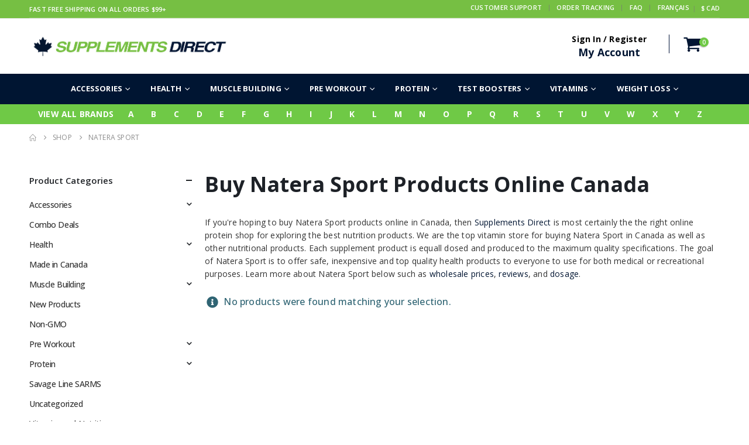

--- FILE ---
content_type: text/html; charset=UTF-8
request_url: https://supplementsdirect.ca/brand/natera-sport/
body_size: 34727
content:
	<!DOCTYPE html>
	<html  lang="en-US">
	<head>
		<!-- Google Tag Manager -->
<!-- <script>(function(w,d,s,l,i){w[l]=w[l]||[];w[l].push({'gtm.start':
new Date().getTime(),event:'gtm.js'});var f=d.getElementsByTagName(s)[0],
j=d.createElement(s),dl=l!='dataLayer'?'&l='+l:'';j.async=true;j.src=
'https://www.googletagmanager.com/gtm.js?id='+i+dl;f.parentNode.insertBefore(j,f);
})(window,document,'script','dataLayer','GTM-WNWNTX7K');</script>-->
<!-- End Google Tag Manager -->
		<meta http-equiv="X-UA-Compatible" content="IE=edge" />
		<meta http-equiv="Content-Type" content="text/html; charset=UTF-8" />
		<meta name="viewport" content="width=device-width, initial-scale=1, minimum-scale=1" />
 <link rel="preload" as="image" href="//supplementsdirect.ca/wp-content/uploads/2023/11/supplements-direct-header-logo.png">
			<!-- <link rel="profile" href="https://gmpg.org/xfn/11" />
		<link rel="pingback" href="https://supplementsdirect.ca/xmlrpc.php" />-->
		<meta name='robots' content='index, follow, max-image-preview:large, max-snippet:-1, max-video-preview:-1' />

<!-- Google Tag Manager for WordPress by gtm4wp.com -->
<script data-cfasync="false" data-pagespeed-no-defer>
	var gtm4wp_datalayer_name = "dataLayer";
	var dataLayer = dataLayer || [];
	const gtm4wp_use_sku_instead = 0;
	const gtm4wp_currency = 'CAD';
	const gtm4wp_product_per_impression = 10;
	const gtm4wp_clear_ecommerce = false;
	const gtm4wp_datalayer_max_timeout = 2000;
</script>
<!-- End Google Tag Manager for WordPress by gtm4wp.com -->
	<!-- This site is optimized with the Yoast SEO Premium plugin v26.7 (Yoast SEO v26.8) - https://yoast.com/product/yoast-seo-premium-wordpress/ -->
	<title>Natera Sport Archives | Supplements Direct</title>
	<link rel="canonical" href="https://supplementsdirect.ca/brand/natera-sport/" />
	<meta property="og:locale" content="en_US" />
	<meta property="og:type" content="article" />
	<meta property="og:title" content="Natera Sport Archives" />
	<meta property="og:description" content="Buy Natera Sport Products Online Canada If you&#039;re hoping to buy Natera Sport products online in Canada, then Supplements Direct is most certainly the the right online protein shop for exploring the best nutrition products. We are the top vitamin store for buying Natera Sport in Canada as well as other nutritional products. Each supplement product is equall dosed and produced to the maximum quality specifications. The goal of Natera Sport is to offer safe, inexpensive and top quality health products to everyone to use for both medical or recreational purposes. Learn more about Natera Sport below such as wholesale prices, reviews, and dosage." />
	<meta property="og:url" content="https://supplementsdirect.ca/brand/natera-sport/" />
	<meta property="og:site_name" content="Supplements Direct" />
	<meta name="twitter:card" content="summary_large_image" />
	<script type="application/ld+json" class="yoast-schema-graph">{"@context":"https://schema.org","@graph":[{"@type":"CollectionPage","@id":"https://supplementsdirect.ca/brand/natera-sport/","url":"https://supplementsdirect.ca/brand/natera-sport/","name":"Natera Sport Archives | Supplements Direct","isPartOf":{"@id":"https://supplementsdirect.ca/#website"},"breadcrumb":{"@id":"https://supplementsdirect.ca/brand/natera-sport/#breadcrumb"},"inLanguage":"en-US"},{"@type":"BreadcrumbList","@id":"https://supplementsdirect.ca/brand/natera-sport/#breadcrumb","itemListElement":[{"@type":"ListItem","position":1,"name":"Home","item":"https://supplementsdirect.ca/"},{"@type":"ListItem","position":2,"name":"Natera Sport"}]},{"@type":"WebSite","@id":"https://supplementsdirect.ca/#website","url":"https://supplementsdirect.ca/","name":"Supplements Direct","description":"Canada&#039;s Direct Source for Vitamins &amp; Supplements","publisher":{"@id":"https://supplementsdirect.ca/#organization"},"potentialAction":[{"@type":"SearchAction","target":{"@type":"EntryPoint","urlTemplate":"https://supplementsdirect.ca/?s={search_term_string}"},"query-input":{"@type":"PropertyValueSpecification","valueRequired":true,"valueName":"search_term_string"}}],"inLanguage":"en-US"},{"@type":"Organization","@id":"https://supplementsdirect.ca/#organization","name":"Supplements Direct","url":"https://supplementsdirect.ca/","logo":{"@type":"ImageObject","inLanguage":"en-US","@id":"https://supplementsdirect.ca/#/schema/logo/image/","url":"https://supplementsdirect.ca/wp-content/uploads/2017/08/Supplements-Direct-Logo.png","contentUrl":"https://supplementsdirect.ca/wp-content/uploads/2017/08/Supplements-Direct-Logo.png","width":236,"height":139,"caption":"Supplements Direct"},"image":{"@id":"https://supplementsdirect.ca/#/schema/logo/image/"},"sameAs":["https://www.facebook.com/supplementsdirect.ca/"]}]}</script>
	<!-- / Yoast SEO Premium plugin. -->


<link rel="alternate" type="application/rss+xml" title="Supplements Direct &raquo; Feed" href="https://supplementsdirect.ca/feed/" />
<link rel="alternate" type="application/rss+xml" title="Supplements Direct &raquo; Comments Feed" href="https://supplementsdirect.ca/comments/feed/" />
<link rel="alternate" type="application/rss+xml" title="Supplements Direct &raquo; Natera Sport Brand Feed" href="https://supplementsdirect.ca/brand/natera-sport/feed/" />
		<link rel="shortcut icon" href="" type="image/x-icon" />
				<link rel="apple-touch-icon" href="" />
				<link rel="apple-touch-icon" sizes="120x120" href="" />
				<link rel="apple-touch-icon" sizes="76x76" href="" />
				<link rel="apple-touch-icon" sizes="152x152" href="" />
		<link rel="preload" href="https://supplementsdirect.ca/wp-content/themes/porto/fonts/porto-font/porto.woff2" as="font" type="font/woff2" crossorigin fetchpriority="high"/><link rel="preload" href="https://supplementsdirect.ca/wp-content/themes/porto/fonts/fontawesome_optimized/fa-solid-900.woff2" as="font" type="font/woff2" crossorigin fetchpriority="high"/><link rel="preload" href="https://supplementsdirect.ca/wp-content/themes/porto/fonts/fontawesome_optimized/fa-regular-400.woff2" as="font" type="font/woff2" crossorigin fetchpriority="high"/><link rel="preload" href="https://supplementsdirect.ca/wp-content/themes/porto/fonts/fontawesome_optimized/fa-brands-400.woff2" as="font" type="font/woff2" crossorigin fetchpriority="high"/><link rel="preload" href="https://supplementsdirect.ca/wp-content/themes/porto/fonts/Simple-Line-Icons/Simple-Line-Icons.woff2" as="font" type="font/woff2" crossorigin fetchpriority="high"/>		<link id="woocommerce-notification-fonts" rel="preload" href="https://supplementsdirect.ca/wp-content/plugins/woocommerce-notification/fonts/icons-close.woff2" as="font" crossorigin>
		<style id='wp-img-auto-sizes-contain-inline-css'>
img:is([sizes=auto i],[sizes^="auto," i]){contain-intrinsic-size:3000px 1500px}
/*# sourceURL=wp-img-auto-sizes-contain-inline-css */
</style>
<link rel='stylesheet' id='woocommerce-notification-icons-close-css' href='https://supplementsdirect.ca/wp-content/plugins/woocommerce-notification/css/icons-close.min.css?ver=1.5.5' media='all' />
<link rel='stylesheet' id='woocommerce-notification-css' href='https://supplementsdirect.ca/wp-content/plugins/woocommerce-notification/css/woocommerce-notification.min.css?ver=1.5.5' media='all' />
<style id='woocommerce-notification-inline-css'>
#message-purchased #notify-close:before{color:#0f0e0e;}#message-purchased .message-purchase-main{overflow:hidden}#message-purchased .wn-notification-image-wrapper{padding:0;}#message-purchased .wn-notification-message-container{padding-left:20px;}                #message-purchased .message-purchase-main{                        background-color: #ffffff;                                               color:#001532 !important;                        border-radius:0px ;                }#message-purchased .message-purchase-main p, #message-purchased .message-purchase-main p small{                        color:#001532 !important;                }                 #message-purchased .message-purchase-main p a, #message-purchased .message-purchase-main p span{                        color:#000000 !important;                }
/*# sourceURL=woocommerce-notification-inline-css */
</style>
<style id='wp-block-library-inline-css'>
:root{--wp-block-synced-color:#7a00df;--wp-block-synced-color--rgb:122,0,223;--wp-bound-block-color:var(--wp-block-synced-color);--wp-editor-canvas-background:#ddd;--wp-admin-theme-color:#007cba;--wp-admin-theme-color--rgb:0,124,186;--wp-admin-theme-color-darker-10:#006ba1;--wp-admin-theme-color-darker-10--rgb:0,107,160.5;--wp-admin-theme-color-darker-20:#005a87;--wp-admin-theme-color-darker-20--rgb:0,90,135;--wp-admin-border-width-focus:2px}@media (min-resolution:192dpi){:root{--wp-admin-border-width-focus:1.5px}}.wp-element-button{cursor:pointer}:root .has-very-light-gray-background-color{background-color:#eee}:root .has-very-dark-gray-background-color{background-color:#313131}:root .has-very-light-gray-color{color:#eee}:root .has-very-dark-gray-color{color:#313131}:root .has-vivid-green-cyan-to-vivid-cyan-blue-gradient-background{background:linear-gradient(135deg,#00d084,#0693e3)}:root .has-purple-crush-gradient-background{background:linear-gradient(135deg,#34e2e4,#4721fb 50%,#ab1dfe)}:root .has-hazy-dawn-gradient-background{background:linear-gradient(135deg,#faaca8,#dad0ec)}:root .has-subdued-olive-gradient-background{background:linear-gradient(135deg,#fafae1,#67a671)}:root .has-atomic-cream-gradient-background{background:linear-gradient(135deg,#fdd79a,#004a59)}:root .has-nightshade-gradient-background{background:linear-gradient(135deg,#330968,#31cdcf)}:root .has-midnight-gradient-background{background:linear-gradient(135deg,#020381,#2874fc)}:root{--wp--preset--font-size--normal:16px;--wp--preset--font-size--huge:42px}.has-regular-font-size{font-size:1em}.has-larger-font-size{font-size:2.625em}.has-normal-font-size{font-size:var(--wp--preset--font-size--normal)}.has-huge-font-size{font-size:var(--wp--preset--font-size--huge)}.has-text-align-center{text-align:center}.has-text-align-left{text-align:left}.has-text-align-right{text-align:right}.has-fit-text{white-space:nowrap!important}#end-resizable-editor-section{display:none}.aligncenter{clear:both}.items-justified-left{justify-content:flex-start}.items-justified-center{justify-content:center}.items-justified-right{justify-content:flex-end}.items-justified-space-between{justify-content:space-between}.screen-reader-text{border:0;clip-path:inset(50%);height:1px;margin:-1px;overflow:hidden;padding:0;position:absolute;width:1px;word-wrap:normal!important}.screen-reader-text:focus{background-color:#ddd;clip-path:none;color:#444;display:block;font-size:1em;height:auto;left:5px;line-height:normal;padding:15px 23px 14px;text-decoration:none;top:5px;width:auto;z-index:100000}html :where(.has-border-color){border-style:solid}html :where([style*=border-top-color]){border-top-style:solid}html :where([style*=border-right-color]){border-right-style:solid}html :where([style*=border-bottom-color]){border-bottom-style:solid}html :where([style*=border-left-color]){border-left-style:solid}html :where([style*=border-width]){border-style:solid}html :where([style*=border-top-width]){border-top-style:solid}html :where([style*=border-right-width]){border-right-style:solid}html :where([style*=border-bottom-width]){border-bottom-style:solid}html :where([style*=border-left-width]){border-left-style:solid}html :where(img[class*=wp-image-]){height:auto;max-width:100%}:where(figure){margin:0 0 1em}html :where(.is-position-sticky){--wp-admin--admin-bar--position-offset:var(--wp-admin--admin-bar--height,0px)}@media screen and (max-width:600px){html :where(.is-position-sticky){--wp-admin--admin-bar--position-offset:0px}}

/*# sourceURL=wp-block-library-inline-css */
</style><style id='wp-block-separator-inline-css'>
@charset "UTF-8";.wp-block-separator{border:none;border-top:2px solid}:root :where(.wp-block-separator.is-style-dots){height:auto;line-height:1;text-align:center}:root :where(.wp-block-separator.is-style-dots):before{color:currentColor;content:"···";font-family:serif;font-size:1.5em;letter-spacing:2em;padding-left:2em}.wp-block-separator.is-style-dots{background:none!important;border:none!important}
/*# sourceURL=https://supplementsdirect.ca/wp-includes/blocks/separator/style.min.css */
</style>
<style id='wp-block-separator-theme-inline-css'>
.wp-block-separator.has-css-opacity{opacity:.4}.wp-block-separator{border:none;border-bottom:2px solid;margin-left:auto;margin-right:auto}.wp-block-separator.has-alpha-channel-opacity{opacity:1}.wp-block-separator:not(.is-style-wide):not(.is-style-dots){width:100px}.wp-block-separator.has-background:not(.is-style-dots){border-bottom:none;height:1px}.wp-block-separator.has-background:not(.is-style-wide):not(.is-style-dots){height:2px}
/*# sourceURL=https://supplementsdirect.ca/wp-includes/blocks/separator/theme.min.css */
</style>
<link rel='stylesheet' id='wc-blocks-style-css' href='https://supplementsdirect.ca/wp-content/plugins/woocommerce/assets/client/blocks/wc-blocks.css?ver=wc-10.4.3' media='all' />
<link rel='stylesheet' id='wc-blocks-style-all-products-css' href='https://supplementsdirect.ca/wp-content/plugins/woocommerce/assets/client/blocks/all-products.css?ver=wc-10.4.3' media='all' />
<link rel='stylesheet' id='ywcas-blocks-style-frontend-css' href='https://supplementsdirect.ca/wp-content/plugins/yith-woocommerce-ajax-search-premium/assets/css/frontend.css?ver=2.20.0' media='all' />
<style id='global-styles-inline-css'>
:root{--wp--preset--aspect-ratio--square: 1;--wp--preset--aspect-ratio--4-3: 4/3;--wp--preset--aspect-ratio--3-4: 3/4;--wp--preset--aspect-ratio--3-2: 3/2;--wp--preset--aspect-ratio--2-3: 2/3;--wp--preset--aspect-ratio--16-9: 16/9;--wp--preset--aspect-ratio--9-16: 9/16;--wp--preset--color--black: #000000;--wp--preset--color--cyan-bluish-gray: #abb8c3;--wp--preset--color--white: #ffffff;--wp--preset--color--pale-pink: #f78da7;--wp--preset--color--vivid-red: #cf2e2e;--wp--preset--color--luminous-vivid-orange: #ff6900;--wp--preset--color--luminous-vivid-amber: #fcb900;--wp--preset--color--light-green-cyan: #7bdcb5;--wp--preset--color--vivid-green-cyan: #00d084;--wp--preset--color--pale-cyan-blue: #8ed1fc;--wp--preset--color--vivid-cyan-blue: #0693e3;--wp--preset--color--vivid-purple: #9b51e0;--wp--preset--color--primary: var(--porto-primary-color);--wp--preset--color--secondary: var(--porto-secondary-color);--wp--preset--color--tertiary: var(--porto-tertiary-color);--wp--preset--color--quaternary: var(--porto-quaternary-color);--wp--preset--color--dark: var(--porto-dark-color);--wp--preset--color--light: var(--porto-light-color);--wp--preset--color--primary-hover: var(--porto-primary-light-5);--wp--preset--gradient--vivid-cyan-blue-to-vivid-purple: linear-gradient(135deg,rgb(6,147,227) 0%,rgb(155,81,224) 100%);--wp--preset--gradient--light-green-cyan-to-vivid-green-cyan: linear-gradient(135deg,rgb(122,220,180) 0%,rgb(0,208,130) 100%);--wp--preset--gradient--luminous-vivid-amber-to-luminous-vivid-orange: linear-gradient(135deg,rgb(252,185,0) 0%,rgb(255,105,0) 100%);--wp--preset--gradient--luminous-vivid-orange-to-vivid-red: linear-gradient(135deg,rgb(255,105,0) 0%,rgb(207,46,46) 100%);--wp--preset--gradient--very-light-gray-to-cyan-bluish-gray: linear-gradient(135deg,rgb(238,238,238) 0%,rgb(169,184,195) 100%);--wp--preset--gradient--cool-to-warm-spectrum: linear-gradient(135deg,rgb(74,234,220) 0%,rgb(151,120,209) 20%,rgb(207,42,186) 40%,rgb(238,44,130) 60%,rgb(251,105,98) 80%,rgb(254,248,76) 100%);--wp--preset--gradient--blush-light-purple: linear-gradient(135deg,rgb(255,206,236) 0%,rgb(152,150,240) 100%);--wp--preset--gradient--blush-bordeaux: linear-gradient(135deg,rgb(254,205,165) 0%,rgb(254,45,45) 50%,rgb(107,0,62) 100%);--wp--preset--gradient--luminous-dusk: linear-gradient(135deg,rgb(255,203,112) 0%,rgb(199,81,192) 50%,rgb(65,88,208) 100%);--wp--preset--gradient--pale-ocean: linear-gradient(135deg,rgb(255,245,203) 0%,rgb(182,227,212) 50%,rgb(51,167,181) 100%);--wp--preset--gradient--electric-grass: linear-gradient(135deg,rgb(202,248,128) 0%,rgb(113,206,126) 100%);--wp--preset--gradient--midnight: linear-gradient(135deg,rgb(2,3,129) 0%,rgb(40,116,252) 100%);--wp--preset--font-size--small: 13px;--wp--preset--font-size--medium: 20px;--wp--preset--font-size--large: 36px;--wp--preset--font-size--x-large: 42px;--wp--preset--spacing--20: 0.44rem;--wp--preset--spacing--30: 0.67rem;--wp--preset--spacing--40: 1rem;--wp--preset--spacing--50: 1.5rem;--wp--preset--spacing--60: 2.25rem;--wp--preset--spacing--70: 3.38rem;--wp--preset--spacing--80: 5.06rem;--wp--preset--shadow--natural: 6px 6px 9px rgba(0, 0, 0, 0.2);--wp--preset--shadow--deep: 12px 12px 50px rgba(0, 0, 0, 0.4);--wp--preset--shadow--sharp: 6px 6px 0px rgba(0, 0, 0, 0.2);--wp--preset--shadow--outlined: 6px 6px 0px -3px rgb(255, 255, 255), 6px 6px rgb(0, 0, 0);--wp--preset--shadow--crisp: 6px 6px 0px rgb(0, 0, 0);}:where(.is-layout-flex){gap: 0.5em;}:where(.is-layout-grid){gap: 0.5em;}body .is-layout-flex{display: flex;}.is-layout-flex{flex-wrap: wrap;align-items: center;}.is-layout-flex > :is(*, div){margin: 0;}body .is-layout-grid{display: grid;}.is-layout-grid > :is(*, div){margin: 0;}:where(.wp-block-columns.is-layout-flex){gap: 2em;}:where(.wp-block-columns.is-layout-grid){gap: 2em;}:where(.wp-block-post-template.is-layout-flex){gap: 1.25em;}:where(.wp-block-post-template.is-layout-grid){gap: 1.25em;}.has-black-color{color: var(--wp--preset--color--black) !important;}.has-cyan-bluish-gray-color{color: var(--wp--preset--color--cyan-bluish-gray) !important;}.has-white-color{color: var(--wp--preset--color--white) !important;}.has-pale-pink-color{color: var(--wp--preset--color--pale-pink) !important;}.has-vivid-red-color{color: var(--wp--preset--color--vivid-red) !important;}.has-luminous-vivid-orange-color{color: var(--wp--preset--color--luminous-vivid-orange) !important;}.has-luminous-vivid-amber-color{color: var(--wp--preset--color--luminous-vivid-amber) !important;}.has-light-green-cyan-color{color: var(--wp--preset--color--light-green-cyan) !important;}.has-vivid-green-cyan-color{color: var(--wp--preset--color--vivid-green-cyan) !important;}.has-pale-cyan-blue-color{color: var(--wp--preset--color--pale-cyan-blue) !important;}.has-vivid-cyan-blue-color{color: var(--wp--preset--color--vivid-cyan-blue) !important;}.has-vivid-purple-color{color: var(--wp--preset--color--vivid-purple) !important;}.has-black-background-color{background-color: var(--wp--preset--color--black) !important;}.has-cyan-bluish-gray-background-color{background-color: var(--wp--preset--color--cyan-bluish-gray) !important;}.has-white-background-color{background-color: var(--wp--preset--color--white) !important;}.has-pale-pink-background-color{background-color: var(--wp--preset--color--pale-pink) !important;}.has-vivid-red-background-color{background-color: var(--wp--preset--color--vivid-red) !important;}.has-luminous-vivid-orange-background-color{background-color: var(--wp--preset--color--luminous-vivid-orange) !important;}.has-luminous-vivid-amber-background-color{background-color: var(--wp--preset--color--luminous-vivid-amber) !important;}.has-light-green-cyan-background-color{background-color: var(--wp--preset--color--light-green-cyan) !important;}.has-vivid-green-cyan-background-color{background-color: var(--wp--preset--color--vivid-green-cyan) !important;}.has-pale-cyan-blue-background-color{background-color: var(--wp--preset--color--pale-cyan-blue) !important;}.has-vivid-cyan-blue-background-color{background-color: var(--wp--preset--color--vivid-cyan-blue) !important;}.has-vivid-purple-background-color{background-color: var(--wp--preset--color--vivid-purple) !important;}.has-black-border-color{border-color: var(--wp--preset--color--black) !important;}.has-cyan-bluish-gray-border-color{border-color: var(--wp--preset--color--cyan-bluish-gray) !important;}.has-white-border-color{border-color: var(--wp--preset--color--white) !important;}.has-pale-pink-border-color{border-color: var(--wp--preset--color--pale-pink) !important;}.has-vivid-red-border-color{border-color: var(--wp--preset--color--vivid-red) !important;}.has-luminous-vivid-orange-border-color{border-color: var(--wp--preset--color--luminous-vivid-orange) !important;}.has-luminous-vivid-amber-border-color{border-color: var(--wp--preset--color--luminous-vivid-amber) !important;}.has-light-green-cyan-border-color{border-color: var(--wp--preset--color--light-green-cyan) !important;}.has-vivid-green-cyan-border-color{border-color: var(--wp--preset--color--vivid-green-cyan) !important;}.has-pale-cyan-blue-border-color{border-color: var(--wp--preset--color--pale-cyan-blue) !important;}.has-vivid-cyan-blue-border-color{border-color: var(--wp--preset--color--vivid-cyan-blue) !important;}.has-vivid-purple-border-color{border-color: var(--wp--preset--color--vivid-purple) !important;}.has-vivid-cyan-blue-to-vivid-purple-gradient-background{background: var(--wp--preset--gradient--vivid-cyan-blue-to-vivid-purple) !important;}.has-light-green-cyan-to-vivid-green-cyan-gradient-background{background: var(--wp--preset--gradient--light-green-cyan-to-vivid-green-cyan) !important;}.has-luminous-vivid-amber-to-luminous-vivid-orange-gradient-background{background: var(--wp--preset--gradient--luminous-vivid-amber-to-luminous-vivid-orange) !important;}.has-luminous-vivid-orange-to-vivid-red-gradient-background{background: var(--wp--preset--gradient--luminous-vivid-orange-to-vivid-red) !important;}.has-very-light-gray-to-cyan-bluish-gray-gradient-background{background: var(--wp--preset--gradient--very-light-gray-to-cyan-bluish-gray) !important;}.has-cool-to-warm-spectrum-gradient-background{background: var(--wp--preset--gradient--cool-to-warm-spectrum) !important;}.has-blush-light-purple-gradient-background{background: var(--wp--preset--gradient--blush-light-purple) !important;}.has-blush-bordeaux-gradient-background{background: var(--wp--preset--gradient--blush-bordeaux) !important;}.has-luminous-dusk-gradient-background{background: var(--wp--preset--gradient--luminous-dusk) !important;}.has-pale-ocean-gradient-background{background: var(--wp--preset--gradient--pale-ocean) !important;}.has-electric-grass-gradient-background{background: var(--wp--preset--gradient--electric-grass) !important;}.has-midnight-gradient-background{background: var(--wp--preset--gradient--midnight) !important;}.has-small-font-size{font-size: var(--wp--preset--font-size--small) !important;}.has-medium-font-size{font-size: var(--wp--preset--font-size--medium) !important;}.has-large-font-size{font-size: var(--wp--preset--font-size--large) !important;}.has-x-large-font-size{font-size: var(--wp--preset--font-size--x-large) !important;}
/*# sourceURL=global-styles-inline-css */
</style>

<style id='classic-theme-styles-inline-css'>
/*! This file is auto-generated */
.wp-block-button__link{color:#fff;background-color:#32373c;border-radius:9999px;box-shadow:none;text-decoration:none;padding:calc(.667em + 2px) calc(1.333em + 2px);font-size:1.125em}.wp-block-file__button{background:#32373c;color:#fff;text-decoration:none}
/*# sourceURL=/wp-includes/css/classic-themes.min.css */
</style>
<style id='woocommerce-inline-inline-css'>
.woocommerce form .form-row .required { visibility: visible; }
/*# sourceURL=woocommerce-inline-inline-css */
</style>
<link rel='stylesheet' id='woob-bootstrap-style-css' href='https://supplementsdirect.ca/wp-content/plugins/woocommerce-brand/css/framework/bootstrap.css?ver=6.9' media='all' />
<link rel='stylesheet' id='woob-front-end-style-css' href='https://supplementsdirect.ca/wp-content/plugins/woocommerce-brand/css/front-style.css?ver=6.9' media='all' />
<link rel='stylesheet' id='woob-dropdown-style-css' href='https://supplementsdirect.ca/wp-content/plugins/woocommerce-brand/css/msdropdown/dd.css?ver=6.9' media='all' />
<link rel='stylesheet' id='woob-carousel-style-css' href='https://supplementsdirect.ca/wp-content/plugins/woocommerce-brand/css/carousel/slick.css?ver=6.9' media='all' />
<link rel='stylesheet' id='woob-scroller-style-css' href='https://supplementsdirect.ca/wp-content/plugins/woocommerce-brand/css/scroll/tinyscroller.css?ver=6.9' media='all' />
<link rel='stylesheet' id='woob-tooltip-style-css' href='https://supplementsdirect.ca/wp-content/plugins/woocommerce-brand/css/tooltip/tipsy.css?ver=6.9' media='all' />
<link rel='stylesheet' id='wpmt-css-frontend-css' href='https://supplementsdirect.ca/wp-content/plugins/wp-mailto-links/core/includes/assets/css/style.css?ver=251203-192144' media='all' />
<link rel='stylesheet' id='zerobounce-email-validator-css' href='https://supplementsdirect.ca/wp-content/plugins/zerobounce/public/css/zerobounce-email-validator-public.css?ver=1.1.3' media='all' />
<link rel='stylesheet' id='yith-wcan-shortcodes-css' href='https://supplementsdirect.ca/wp-content/plugins/yith-woocommerce-ajax-navigation/assets/css/shortcodes.css?ver=5.16.0' media='all' />
<style id='yith-wcan-shortcodes-inline-css'>
:root{
	--yith-wcan-filters_colors_titles: #434343;
	--yith-wcan-filters_colors_background: #FFFFFF;
	--yith-wcan-filters_colors_accent: #A7144C;
	--yith-wcan-filters_colors_accent_r: 167;
	--yith-wcan-filters_colors_accent_g: 20;
	--yith-wcan-filters_colors_accent_b: 76;
	--yith-wcan-color_swatches_border_radius: 100%;
	--yith-wcan-color_swatches_size: 30px;
	--yith-wcan-labels_style_background: #FFFFFF;
	--yith-wcan-labels_style_background_hover: #A7144C;
	--yith-wcan-labels_style_background_active: #A7144C;
	--yith-wcan-labels_style_text: #434343;
	--yith-wcan-labels_style_text_hover: #FFFFFF;
	--yith-wcan-labels_style_text_active: #FFFFFF;
	--yith-wcan-anchors_style_text: #434343;
	--yith-wcan-anchors_style_text_hover: #A7144C;
	--yith-wcan-anchors_style_text_active: #A7144C;
}
/*# sourceURL=yith-wcan-shortcodes-inline-css */
</style>
<link rel='stylesheet' id='parent-style-css' href='https://supplementsdirect.ca/wp-content/themes/porto/style.css?ver=6.9' media='all' />
<link rel='stylesheet' id='child-style-css' href='https://supplementsdirect.ca/wp-content/themes/porto-child/style.css?ver=1.1.16' media='all' />
<link rel='stylesheet' id='pwb-styles-frontend-css' href='https://supplementsdirect.ca/wp-content/plugins/perfect-woocommerce-brands/build/frontend/css/style.css?ver=3.6.8' media='all' />
<link rel='stylesheet' id='yith-wcwtl-style-css' href='https://supplementsdirect.ca/wp-content/plugins/yith-woocommerce-waiting-list-premium/assets/css/yith-wcwtl-frontend.min.css?ver=3.28.0' media='all' />
<style id='yith-wcwtl-style-inline-css'>

		    .yith-wcwtl-output { background-color: #f9f9f9!important; padding: 40px 40px 40px 40px; border-radius: 15px;}
		    .yith-wcwtl-output.success, .yith-wcwtl-output.subscribed{ background-color: #f7fae2!important; color: #000000!important }
		    .yith-wcwtl-output .button{background:rgb(27,7,89)!important;color:#ffffff!important;}
			.yith-wcwtl-output .button:hover{background:rgb(34,16,136)!important;color:#ffffff!important;}
			.yith-wcwtl-output .button.button-leave{background:rgb(164,100,151)!important;color:#ffffff!important;}
			.yith-wcwtl-output .button.button-leave:hover{background:#935386!important;color:#ffffff!important;}
			.yith-wcwtl-output .yith-wcwtl-error{ background-color: #f9f9f9!important; color: #AF2323!important; }
			.yith-wcwtl-output .yith-wcwtl-success #Group circle{ fill:#e4edc1 }
			.yith-wcwtl-output .yith-wcwtl-success #Group g{ fill: #a1c746 }
			
/*# sourceURL=yith-wcwtl-style-inline-css */
</style>
<link rel='stylesheet' id='porto-fs-progress-bar-css' href='https://supplementsdirect.ca/wp-content/themes/porto/inc/lib/woocommerce-shipping-progress-bar/shipping-progress-bar.css?ver=7.7.2' media='all' />
<link rel='stylesheet' id='porto-css-vars-css' href='https://supplementsdirect.ca/wp-content/uploads/porto_styles/theme_css_vars.css?ver=7.7.2' media='all' />
<link rel='stylesheet' id='js_composer_front-css' href='https://supplementsdirect.ca/wp-content/uploads/porto_styles/js_composer.css?ver=7.7.2' media='all' />
<link rel='stylesheet' id='bootstrap-css' href='https://supplementsdirect.ca/wp-content/uploads/porto_styles/bootstrap.css?ver=7.7.2' media='all' />
<link rel='stylesheet' id='porto-plugins-css' href='https://supplementsdirect.ca/wp-content/themes/porto/css/plugins_optimized.css?ver=7.7.2' media='all' />
<link rel='stylesheet' id='porto-theme-css' href='https://supplementsdirect.ca/wp-content/themes/porto/css/theme.css?ver=7.7.2' media='all' />
<link rel='stylesheet' id='porto-animate-css' href='https://supplementsdirect.ca/wp-content/themes/porto/css/part/animate.css?ver=7.7.2' media='all' />
<link rel='stylesheet' id='porto-widget-contact-info-css' href='https://supplementsdirect.ca/wp-content/themes/porto/css/part/widget-contact-info.css?ver=7.7.2' media='all' />
<link rel='stylesheet' id='porto-widget-text-css' href='https://supplementsdirect.ca/wp-content/themes/porto/css/part/widget-text.css?ver=7.7.2' media='all' />
<link rel='stylesheet' id='porto-widget-follow-us-css' href='https://supplementsdirect.ca/wp-content/themes/porto/css/part/widget-follow-us.css?ver=7.7.2' media='all' />
<link rel='stylesheet' id='porto-blog-legacy-css' href='https://supplementsdirect.ca/wp-content/themes/porto/css/part/blog-legacy.css?ver=7.7.2' media='all' />
<link rel='stylesheet' id='porto-header-shop-css' href='https://supplementsdirect.ca/wp-content/themes/porto/css/part/header-shop.css?ver=7.7.2' media='all' />
<link rel='stylesheet' id='porto-header-legacy-css' href='https://supplementsdirect.ca/wp-content/themes/porto/css/part/header-legacy.css?ver=7.7.2' media='all' />
<link rel='stylesheet' id='porto-footer-legacy-css' href='https://supplementsdirect.ca/wp-content/themes/porto/css/part/footer-legacy.css?ver=7.7.2' media='all' />
<link rel='stylesheet' id='porto-side-nav-panel-css' href='https://supplementsdirect.ca/wp-content/themes/porto/css/part/side-nav-panel.css?ver=7.7.2' media='all' />
<link rel='stylesheet' id='porto-footer-ribbon-css' href='https://supplementsdirect.ca/wp-content/themes/porto/css/part/footer-ribbon.css?ver=7.7.2' media='all' />
<link rel='stylesheet' id='porto-media-mobile-sidebar-css' href='https://supplementsdirect.ca/wp-content/themes/porto/css/part/media-mobile-sidebar.css?ver=7.7.2' media='(max-width:991px)' />
<link rel='stylesheet' id='porto-theme-member-css' href='https://supplementsdirect.ca/wp-content/themes/porto/css/theme_member.css?ver=7.7.2' media='all' />
<link rel='stylesheet' id='porto-shortcodes-css' href='https://supplementsdirect.ca/wp-content/uploads/porto_styles/shortcodes.css?ver=7.7.2' media='all' />
<link rel='stylesheet' id='porto-theme-shop-css' href='https://supplementsdirect.ca/wp-content/themes/porto/css/theme_shop.css?ver=7.7.2' media='all' />
<link rel='stylesheet' id='porto-shop-legacy-css' href='https://supplementsdirect.ca/wp-content/themes/porto/css/part/shop-legacy.css?ver=7.7.2' media='all' />
<link rel='stylesheet' id='porto-shop-sidebar-base-css' href='https://supplementsdirect.ca/wp-content/themes/porto/css/part/shop-sidebar-base.css?ver=7.7.2' media='all' />
<link rel='stylesheet' id='porto-woo-widget-price-filter-css' href='https://supplementsdirect.ca/wp-content/themes/porto/css/part/woo-widget-porto-price-filter.css?ver=7.7.2' media='all' />
<link rel='stylesheet' id='porto-shop-toolbar-css' href='https://supplementsdirect.ca/wp-content/themes/porto/css/theme/shop/other/toolbar.css?ver=7.7.2' media='all' />
<link rel='stylesheet' id='porto-pwb-filter-css' href='https://supplementsdirect.ca/wp-content/themes/porto/css/theme/shop/other/pw-brand-filter.css?ver=7.7.2' media='all' />
<link rel='stylesheet' id='porto-theme-wpb-css' href='https://supplementsdirect.ca/wp-content/themes/porto/css/theme_wpb.css?ver=7.7.2' media='all' />
<link rel='stylesheet' id='porto-dynamic-style-css' href='https://supplementsdirect.ca/wp-content/uploads/porto_styles/dynamic_style.css?ver=7.7.2' media='all' />
<link rel='stylesheet' id='porto-account-login-style-css' href='https://supplementsdirect.ca/wp-content/themes/porto/css/theme/shop/login-style/account-login.css?ver=7.7.2' media='all' />
<link rel='stylesheet' id='porto-theme-woopage-css' href='https://supplementsdirect.ca/wp-content/themes/porto/css/theme/shop/other/woopage.css?ver=7.7.2' media='all' />
<link rel='stylesheet' id='porto-style-css' href='https://supplementsdirect.ca/wp-content/themes/porto/style.css?ver=7.7.2' media='all' />
<style id='porto-style-inline-css'>
.side-header-narrow-bar-logo{max-width:344px}@media (min-width:992px){}.page-top ul.breadcrumb > li.home{display:inline-block}.page-top ul.breadcrumb > li.home a{position:relative;width:1em;text-indent:-9999px}.page-top ul.breadcrumb > li.home a:after{content:"\e883";font-family:'porto';float:left;text-indent:0}#header.sticky-header .main-menu > li.menu-item > a,#header.sticky-header .main-menu > li.menu-custom-content a{color:#ffffff}#header.sticky-header .main-menu > li.menu-item:hover > a,#header.sticky-header .main-menu > li.menu-item.active:hover > a,#header.sticky-header .main-menu > li.menu-custom-content:hover a{color:#86d500}#header.sticky-header .main-menu > li.menu-item.active > a,#header.sticky-header .main-menu > li.menu-custom-content.active a{color:#86d500}
/*# sourceURL=porto-style-inline-css */
</style>
<script src="https://supplementsdirect.ca/wp-includes/js/jquery/jquery.min.js?ver=3.7.1" id="jquery-core-js"></script>
<script src="https://supplementsdirect.ca/wp-includes/js/jquery/jquery-migrate.min.js?ver=3.4.1" id="jquery-migrate-js"></script>
<script id="woocommerce-notification-js-extra">
var _woocommerce_notification_params = {"str_about":"About","str_ago":"ago","str_day":"day","str_days":"days","str_hour":"hour","str_hours":"hours","str_min":"minute","str_mins":"minutes","str_secs":"secs","str_few_sec":"a few seconds","time_close":"24","show_close":"1","change_virtual_time":"","change_message_number":"","loop":"1","loop_session":"0","loop_session_total":"60","loop_session_duration":"3600","display_time":"6","next_time":"49","notification_per_page":"60","display_effect":"fade-in","hidden_effect":"fade-out","redirect_target":"0","image":"0","messages":["{first_name} in {city} just purchased {product_with_link} "],"message_custom":"{number} people seeing this product right now","message_number_min":"100","message_number_max":"200","detect":"1","time":"","names":["Um9uDQ==","QWxleA0=","U2FtDQ==","RHVrZQ0=","S2V2aW4N","VGFsb24N","TWlyYW5kYQ0=","U2hhbmUN","S2VuZXR0aA0=","Sm9zaHVhDQ==","QWRhbQ0=","Tmljaw0=","Q29sYnkN","U2NvdHQN","Q2x5dG9uDQ==","TWFjaw0=","RGFuaWVsDQ==","QmlsYWwN","QnJvY2sN","SGVhdGhlcg0=","Q2FtDQ==","VHJ1bWFpbmUN","QW5kcmUN","TmVsbw0=","QnJheWRlbg0=","RGFuaWVsDQ==","TGF3cmVuY2UN","R2lsbA0=","Um9zaGFuDQ==","QW5vb3AN","QWRpZWIN","TWFyaw0=","SGVsbGVuDQ==","TmF2ZWUN","SGVhdGhlcg0=","UmF2ZW4N","QWRhbQ0=","QW1hbg0=","TGFuZGlzDQ==","R2FicmllbA0=","RXZhbg0=","UmhldHQN","WmFjaGFyeQ0=","QW5kcmV3DQ==","THVpcw0=","UmFqYW5kZWVwDQ==","S3Jpc3RpbmEN","S2llcmEN","SGFrZWVtDQ==","RG91Z2xhcw0="],"cities":["UG93ZWxsIFJpdmVyLCBCQw0=","S2Vsb3duYSwgQkMN","V2luZHNvciwgT04N","Q2FubW9yZSwgQUIN","U3VycmV5LCBCQw0=","UmVnaW5hLCBTSw0=","T3R0YXdhLCBPTg0=","RnQgTWNtdXJyYXksIEFCDQ==","RWRtb250b24sIEFCDQ==","TmVsc29uLCBCQw0=","U2Fza2FjaGV3YW4sIFNLDQ==","U3QuIEFsYmVydCwgQUIN","UmljaG1vbmQsIEJDDQ==","Q29xdWl0bGFtLCBCQw0=","VGVycmFjZSwgQkMN","RGVsdGEsIEJDDQ==","S2luZ3N0b24sIE9ODQ==","U2hlcmJyb29rZSwgUUMN","U3ByaW5nd2F0ZXIsIE9ODQ==","U2FsbW9uIEFybSwgQkMN","VmljdG9yaWEsIEJDDQ==","R3JhbmRlIFByYWlyaWUsIEFCDQ==","TGV0aGJyaWRnZSwgQUIN","QnJhbXB0b24sIE9ODQ==","TG9uZG9uLCBPTg0=","TG9uZG9uLCBPTg0=","TmVsc29uLCBCQw0=","Tm9ydGggVmFuY291dmVyLCBCQw0=","T3NoYXdhLCBPTg0=","TWFya2hhbSwgT04N","Q2FsZ2FyeSwgQUIN","QnJvb2tzLCBBQg0=","U3VkYnVyeSwgT04N","Um90aGVzYXksIE5CDQ==","UXVlYmVjIENpdHksIFFDDQ==","VmVybm9uLCBCQw0=","TmFuYWltbywgQkMN","TWlzc2lzc2F1Z2EsIE9O","U3F1YW1pc2gsIEJDDQ==","QnVybGluZ3RvbiwgT04N","S2FtbG9vcHMsIEJDDQ==","V2hpdGVyb2NrLCBCQw0=","TW9udHJlYWwsIFFDDQ==","UXVlYmVjIENpdHksIFFDDQ==","VHJlbnQgSGlsbHMsIE9ODQ==","TmVsc29uLCBCQw0=","TGFuZ2xleSwgQkMN","TW9udHJlYWwsIFFDDQ==","VG9yb250bywgT04N","SGFtaWx0b24sIE9ODQ=="],"country":"Canada","in_the_same_cate":"0","billing":"0","initial_delay":"31","ajax_url":"","products":[{"title":"Incrediwear &#8211; Single Calf Sleeve Dark Grey","url":"https://supplementsdirect.ca/product/incrediwear-single-calf-sleeve-dark-grey/?link=945b12c59d","thumb":"https://supplementsdirect.ca/wp-content/uploads/2021/05/Incrediwear-Calf-Sleeves-250x278.jpg"},{"title":"Fit Stars &#8211; Iso Bar (1 Bar)","url":"https://supplementsdirect.ca/product/fit-stars-iso-bar/?link=945b12c59d","thumb":"https://supplementsdirect.ca/wp-content/uploads/2019/11/fitstars-iso-bar-single-bar-250x278.jpg"},{"title":"Rise &#8211; Speed Rope","url":"https://supplementsdirect.ca/product/rise-speed-rope/?link=945b12c59d","thumb":"https://supplementsdirect.ca/wp-content/uploads/2020/06/Rise-Speed-Rope-250x278.jpg"},{"title":"Iron Vegan Athlete&#8217;s Gainer (2.5kg)","url":"https://supplementsdirect.ca/product/iron-vegan-athletes-gainer-2-5kg/?link=945b12c59d","thumb":"https://supplementsdirect.ca/wp-content/uploads/2018/08/iron-vegan-athletes-gainer-vegan-2.5-250x278.jpg"},{"title":"Alora Naturals- Joint Recovery \u2122 Extra Strength (150 Capsules)","url":"https://supplementsdirect.ca/product/alora-naturals-joint-recovery-extra-strength-150-capsules/?link=945b12c59d","thumb":"https://supplementsdirect.ca/wp-content/uploads/2024/01/Alora-Naturals-JointRecovery150-Cap-250x278.jpg"},{"title":"Allmax &#8211; Isoflex (5lbs) X 2","url":"https://supplementsdirect.ca/product/allmax-isoflex-5lbs-x2/?link=945b12c59d","thumb":"https://supplementsdirect.ca/wp-content/uploads/2018/10/allmax-isoflex-5lb-x2-250x278.jpg"},{"title":"PharmaFreak Ripped Freak (60 capsules)","url":"https://supplementsdirect.ca/product/pharmafreak-ripped-freak-60-capsules/?link=945b12c59d","thumb":"https://supplementsdirect.ca/wp-content/uploads/2017/05/pharmafreak-ripped-freak-diuretic-250x278.jpg"},{"title":"Allmax &#8211; R-ALA (60 Caps x2)","url":"https://supplementsdirect.ca/product/allmax-r-ala-60-caps-combo/?link=945b12c59d","thumb":"https://supplementsdirect.ca/wp-content/uploads/2020/01/allmax-nutrition-r-ala-combo-1-250x278.jpg"},{"title":"Genuine Health &#8211; Hydration Electrolytes (100g)","url":"https://supplementsdirect.ca/product/genuine-health-hydration-electrolytes-100g/?link=945b12c59d","thumb":"https://supplementsdirect.ca/wp-content/uploads/2023/06/Genuine-Health-Hydration-Electrolytes-250x278.jpg"},{"title":"Performa &#8211; Batman Vitamin Storage (7 day)","url":"https://supplementsdirect.ca/product/performa-vitamin-storage-7-day/?link=945b12c59d","thumb":"https://supplementsdirect.ca/wp-content/uploads/2020/01/performa-pill-comtainer-batman-250x278.jpg"},{"title":"North Coast Naturals &#8211; 100% Pure MCT Oil (473ml)","url":"https://supplementsdirect.ca/product/north-coast-naturals-100-pure-mct-oil-473ml/?link=945b12c59d","thumb":"https://supplementsdirect.ca/wp-content/uploads/2020/01/north-coast-naturals-pure-mct-oil-250x278.jpg"},{"title":"Allmax &#8211; Lion&#8217;s Mane Brain health+power (600mg)","url":"https://supplementsdirect.ca/product/allmax-lions-mane-brain-healthpower-600mg/?link=945b12c59d","thumb":"https://supplementsdirect.ca/wp-content/uploads/2024/01/Allmax-Lions-Mane-Brain-health-power-600mg-250x278.jpg"},{"title":"Blender Bottle &#8211; Prostak","url":"https://supplementsdirect.ca/product/blender-bottle-prostak/?link=945b12c59d","thumb":"https://supplementsdirect.ca/wp-content/uploads/2019/11/blender-bottle-prostak-250x278.jpg"},{"title":"PVL &#8211; ISO Gold (5lb x2)","url":"https://supplementsdirect.ca/product/pvl-iso-gold-5lb-combo/?link=945b12c59d","thumb":"https://supplementsdirect.ca/wp-content/uploads/2020/01/PVL-ISOGOLD-Vanilla-Milkshake-2.27Kg-5lb-combo-250x278.jpg"},{"title":"Precision &#8211; Mega DIM (90 caps)","url":"https://supplementsdirect.ca/product/precision-mega-dim-90-caps/?link=945b12c59d","thumb":"https://supplementsdirect.ca/wp-content/uploads/2020/05/Precision-Mega-DIM-90-caps-250x278.jpg"},{"title":"Allmax &#8211; Caffeine 200mg (100 tabs)","url":"https://supplementsdirect.ca/product/allmax-caffeine-200mg-100-tabs/?link=945b12c59d","thumb":"https://supplementsdirect.ca/wp-content/uploads/2017/05/Allmax-Caffeine-200mg-100-Tablets-250x278.jpg"},{"title":"Limitless &#8211; BLOW (50 Serv)","url":"https://supplementsdirect.ca/product/limitless-blow-pre-workout/?link=945b12c59d","thumb":"https://supplementsdirect.ca/wp-content/uploads/2020/05/BLOW-Pre-Workout-250x278.jpg"},{"title":"Marvel Power Jug &#8211; Deadpool","url":"https://supplementsdirect.ca/product/marvel-power-jug-deadpool/?link=945b12c59d","thumb":"https://supplementsdirect.ca/wp-content/uploads/2020/04/Marvel-Power-Jug-Deadpool-250x278.jpg"},{"title":"NOW &#8211; Hyaluronic Acid Firming Serum (30 ml)","url":"https://supplementsdirect.ca/product/now-hyaluronic-acid-firming-serum-30-ml/?link=945b12c59d","thumb":"https://supplementsdirect.ca/wp-content/uploads/2020/06/NOW-Hyaluronic-Acid-Firming-Serum-30-ml-250x278.jpg"},{"title":"Rivalus &#8211; Rival Natural Whey Protein (2lbs)","url":"https://supplementsdirect.ca/product/rivalus-rival-natural-whey-protein-2lbs/?link=945b12c59d","thumb":"https://supplementsdirect.ca/wp-content/uploads/2024/10/Rivalus-Rival-Natural-Whey-Protein-2lbs-Pure-Chocolate-250x278.jpg"},{"title":"Organika &#8211; F\u00c4V Milk Chocolate Peanut Butter Cups with Enhanced Collagen (Box of 20 x 2 cups)","url":"https://supplementsdirect.ca/product/organika-fav-milk-chocolate-peanut-butter-cups-with-enhanced-collagen-box-of-20-x-2-cups/?link=945b12c59d","thumb":"https://supplementsdirect.ca/wp-content/uploads/2023/04/Organika-fav-milk-chocolate-peanut-butter-cups-with-enhanced-collagen-2-cup-pack-250x278.jpg"},{"title":"Progressive &#8211; Adult Women Multi (150 Caps)","url":"https://supplementsdirect.ca/product/progressive-adult-women-multi-150-caps/?link=945b12c59d","thumb":"https://supplementsdirect.ca/wp-content/uploads/2020/01/Progressive-Adult-Women-Multi-150-Cap-250x278.jpg"},{"title":"NOW &#8211; Arginine 500mg (250 Caps)","url":"https://supplementsdirect.ca/product/now-arginine-500mg-250-caps/?link=945b12c59d","thumb":"https://supplementsdirect.ca/wp-content/uploads/2020/04/NOW-Arginine-500mg-250-Caps-250x278.jpg"},{"title":"Pure Lab Vitamins &#8211; Carbonyl Iron 90 Capsules","url":"https://supplementsdirect.ca/product/pure-lab-vitamins-carbonyl-iron-90-capsules/?link=945b12c59d","thumb":"https://supplementsdirect.ca/wp-content/uploads/2023/04/Pure-Lab-Vitamins-Carbonyl-Iron-90-Capsules-250x278.jpg"},{"title":"Allmax &#8211; Omega 3 (180 Softgels)","url":"https://supplementsdirect.ca/product/allmax-omega-3-180-softgels/?link=945b12c59d","thumb":"https://supplementsdirect.ca/wp-content/uploads/2017/05/allmaxnutrition-omega-3-180-softgels-250x278.jpg"},{"title":"Mammoth Mug &#8211; (2.5L)","url":"https://supplementsdirect.ca/product/mammoth-mug-2-5l/?link=945b12c59d","thumb":"https://supplementsdirect.ca/wp-content/uploads/2018/10/mammoth-mug-shine-series-gold-silver-rose-250x278.jpg"},{"title":"NOW &#8211; Vitamin K 2 100 mcg (100 Caps)","url":"https://supplementsdirect.ca/product/now-vitamin-k-2-100-mcg-100-caps/?link=945b12c59d","thumb":"https://supplementsdirect.ca/wp-content/uploads/2019/11/now-vitamin-k-2-100mcg-250x278.jpg"},{"title":"Organika &#8211; Enhanced Relax Collagen (250g)","url":"https://supplementsdirect.ca/product/organika-enhanced-relax-collagen-250g/?link=945b12c59d","thumb":"https://supplementsdirect.ca/wp-content/uploads/2020/03/organika-relax-enhanced-collagen-250x278.jpg"},{"title":"PE Science &#8211; Select Protein (2lbs)","url":"https://supplementsdirect.ca/product/pe-science-select-protein-2lbs/?link=945b12c59d","thumb":"https://supplementsdirect.ca/wp-content/uploads/2021/09/PE-Science-Select-Protein-2lbs-Cake-Pop-250x278.jpg"},{"title":"Athletic Alliance &#8211; MR-T (120 Caps x2)","url":"https://supplementsdirect.ca/product/athletic-alliance-mr-t-120-caps-x2/?link=945b12c59d","thumb":"https://supplementsdirect.ca/wp-content/uploads/2020/10/athletic-alliance-mr-t-combo-1-250x278.jpg"},{"title":"Allmax &#8211; Isoflex (5lbs)","url":"https://supplementsdirect.ca/product/allmax-best-isoflex-flavors/?link=945b12c59d","thumb":"https://supplementsdirect.ca/wp-content/uploads/2017/05/allmax-isoflex-5lb-250x278.jpg"},{"title":"Allmax &#8211; Creatine (400g)","url":"https://supplementsdirect.ca/product/allmax-creatine-400g/?link=945b12c59d","thumb":"https://supplementsdirect.ca/wp-content/uploads/2018/08/allmax-nutrition-creatine-250x278.jpg"},{"title":"Ener-D Drink Mix Vitamin D3 1,000 IU (Box of 24)","url":"https://supplementsdirect.ca/product/ener-d-drink-mix-vitamin-d3-1000-iu-box-of-24/?link=945b12c59d","thumb":"https://supplementsdirect.ca/wp-content/uploads/2023/06/Ener-D-Drink-Mix-Vitamin-D3-Orange-box-250x278.jpg"},{"title":"EFX Sports &#8211; Karbolyn Fuel (2.2lbs) Carbohydrate Supplement","url":"https://supplementsdirect.ca/product/efx-sports-karbolyn-fuel-2-2lbs-carbohydrate-supplement/?link=945b12c59d","thumb":"https://supplementsdirect.ca/wp-content/uploads/2022/04/EFX-karbolyn-fuel-2lb-cherry-limeaid-250x278.jpg"},{"title":"Limitless Pharma &#8211; Pure Whey Protein (5lbs)","url":"https://supplementsdirect.ca/product/limitless-pharma-pure-whey-protein-5lbs/?link=945b12c59d","thumb":"https://supplementsdirect.ca/wp-content/uploads/2023/10/Limitless-Pharma-Pure-Whey-Protein-5lbs-choco-ferrolicious-250x278.jpg"},{"title":"Organika &#8211; Green Tea Extract (60 Veggie Capsules)","url":"https://supplementsdirect.ca/product/organika-green-tea-extract-60-veggie-capsules/?link=945b12c59d","thumb":"https://supplementsdirect.ca/wp-content/uploads/2023/10/Organika-Green-Tea-Extract-60-Veggie-Capsules-250x278.jpg"},{"title":"Prairie Naturals &#8211; Electrolyte Fuel (252g)","url":"https://supplementsdirect.ca/product/prairie-naturals-electrolyte-fuel-252g/?link=945b12c59d","thumb":"https://supplementsdirect.ca/wp-content/uploads/2019/11/prarie-naturals-electrolyte-fuel-250x278.jpg"},{"title":"North Coast Naturals &#8211; 700mL Shaker Bottle","url":"https://supplementsdirect.ca/product/north-coast-naturals-shaker-bottle/?link=945b12c59d","thumb":"https://supplementsdirect.ca/wp-content/uploads/2020/09/North-Coast-Naturals-Blender-Bottle-250x278.jpg"},{"title":"Progressive &#8211; Digest Well (90 caps)","url":"https://supplementsdirect.ca/product/progressive-digest-well-90-caps/?link=945b12c59d","thumb":"https://supplementsdirect.ca/wp-content/uploads/2021/11/Progressive-Digest-Well-90-caps-250x278.jpg"},{"title":"Allmax &#8211; NAC (60 ct capsules)","url":"https://supplementsdirect.ca/product/allmax-nac-60-ct-capsules/?link=945b12c59d","thumb":"https://supplementsdirect.ca/wp-content/uploads/2022/09/AllMax-NAC-250x278.jpg"},{"title":"CanPrev &#8211; Digestion &#038; IBS (120 v-caps)","url":"https://supplementsdirect.ca/product/canprev-digestion-ibs-120-v-caps/?link=945b12c59d","thumb":"https://supplementsdirect.ca/wp-content/uploads/2024/01/CanPrev-Digestion-IBS-120-vcaps-250x278.jpg"},{"title":"Lifttech &#8211; Padded Leather Belt (4 inch)","url":"https://supplementsdirect.ca/product/lifttech-padded-leather-belt-4-inch/?link=945b12c59d","thumb":"https://supplementsdirect.ca/wp-content/uploads/2019/11/lifttech-4-inch-padded-belt-250x278.jpg"},{"title":"Biox &#8211; Power Whey To Go","url":"https://supplementsdirect.ca/product/biox-power-whey-to-go/?link=945b12c59d","thumb":"https://supplementsdirect.ca/wp-content/uploads/2023/10/bio-x-power-whey-to-go-473-ml-fruit-punch-250x278.jpg"},{"title":"Allmax &#8211; TestoFx (90 Caps x2)","url":"https://supplementsdirect.ca/product/allmax-testofx-90-capsules-combo/?link=945b12c59d","thumb":"https://supplementsdirect.ca/wp-content/uploads/2020/01/allmax-nutrition-testofx-combo-1-250x278.jpg"},{"title":"Tru Niagen &#8211; NAD 300mg (30 caps)","url":"https://supplementsdirect.ca/product/tru-niagen-nad-300mg-30-caps/?link=945b12c59d","thumb":"https://supplementsdirect.ca/wp-content/uploads/2020/03/tru-niagen-nad-300mg-30-capsules-250x278.jpg"},{"title":"CanPrev &#8211; Magnesium Sleep GABA (120 v-caps)","url":"https://supplementsdirect.ca/product/canprev-magnesium-sleep-gaba-120-v-caps/?link=945b12c59d","thumb":"https://supplementsdirect.ca/wp-content/uploads/2024/01/CanPrev-MagnesiumSleep-GABAMelatonin-120vcaps-250x278.jpg"},{"title":"Himalaya StressCare Adrenal Support (120 Capsules)","url":"https://supplementsdirect.ca/product/himalaya-stresscare-adrenal-support-120-capsules/?link=945b12c59d","thumb":"https://supplementsdirect.ca/wp-content/uploads/2017/10/himalaya-stresscare-120-capsules-250x278.jpg"},{"title":"Alora &#8211; Super B-Complex (90 Veggie Caps)","url":"https://supplementsdirect.ca/product/alora-super-b-complex-90-veggie-caps/?link=945b12c59d","thumb":"https://supplementsdirect.ca/wp-content/uploads/2021/04/Alora-Naturals-Super-B-Complex-250x278.jpg"},{"title":"Progressive &#8211; Immuno Daily Support (60 caps)","url":"https://supplementsdirect.ca/product/progressive-immuno-daily-support-60-caps/?link=945b12c59d","thumb":"https://supplementsdirect.ca/wp-content/uploads/2020/12/Progressive-Immuno-Daily-Support-60caps-250x278.jpg"},{"title":"Jacked Factory &#8211; NitroSurge Max Pre-Workout (40 servings)","url":"https://supplementsdirect.ca/product/jacked-factory-nitrosurge-max-pre-workout-40-servings/?link=945b12c59d","thumb":"https://supplementsdirect.ca/wp-content/uploads/2023/06/Jacked-Factory-NitroSurge-Max-Pre-Workout-40-servings-250x278.jpg"}],"enableMobile":"0"};
//# sourceURL=woocommerce-notification-js-extra
</script>
<script src="https://supplementsdirect.ca/wp-content/plugins/woocommerce-notification/js/woocommerce-notification.min.js?ver=1.5.5" id="woocommerce-notification-js"></script>
<script src="https://supplementsdirect.ca/wp-content/plugins/woocommerce/assets/js/jquery-blockui/jquery.blockUI.min.js?ver=2.7.0-wc.10.4.3" id="wc-jquery-blockui-js" data-wp-strategy="defer"></script>
<script id="wc-add-to-cart-js-extra">
var wc_add_to_cart_params = {"ajax_url":"/wp-admin/admin-ajax.php","wc_ajax_url":"/?wc-ajax=%%endpoint%%","i18n_view_cart":"View cart","cart_url":"https://supplementsdirect.ca/cart/","is_cart":"","cart_redirect_after_add":"no"};
//# sourceURL=wc-add-to-cart-js-extra
</script>
<script src="https://supplementsdirect.ca/wp-content/plugins/woocommerce/assets/js/frontend/add-to-cart.min.js?ver=10.4.3" id="wc-add-to-cart-js" data-wp-strategy="defer"></script>
<script src="https://supplementsdirect.ca/wp-content/plugins/woocommerce/assets/js/js-cookie/js.cookie.min.js?ver=2.1.4-wc.10.4.3" id="wc-js-cookie-js" defer data-wp-strategy="defer"></script>
<script id="woocommerce-js-extra">
var woocommerce_params = {"ajax_url":"/wp-admin/admin-ajax.php","wc_ajax_url":"/?wc-ajax=%%endpoint%%","i18n_password_show":"Show password","i18n_password_hide":"Hide password"};
//# sourceURL=woocommerce-js-extra
</script>
<script src="https://supplementsdirect.ca/wp-content/plugins/woocommerce/assets/js/frontend/woocommerce.min.js?ver=10.4.3" id="woocommerce-js" defer data-wp-strategy="defer"></script>
<script src="https://supplementsdirect.ca/wp-content/plugins/woocommerce-brand/js/scroll/tinyscroller.js?ver=6.9" id="woob-scrollbar-script-js"></script>
<script src="https://supplementsdirect.ca/wp-content/plugins/woocommerce-brand/js/tooltip/jquery.tipsy.js?ver=6.9" id="woob-tooltip-script-js"></script>
<script id="woob-front-end-custom-script-js-extra">
var parameters = {"ajaxurl":"https://supplementsdirect.ca/wp-admin/admin-ajax.php","template_url":""};
//# sourceURL=woob-front-end-custom-script-js-extra
</script>
<script src="https://supplementsdirect.ca/wp-content/plugins/woocommerce-brand/js/custom-js.js?ver=6.9" id="woob-front-end-custom-script-js"></script>
<script src="https://supplementsdirect.ca/wp-content/plugins/wp-mailto-links/core/includes/assets/js/custom.js?ver=251203-192144" id="wpmt-js-frontend-js"></script>
<script src="https://supplementsdirect.ca/wp-content/plugins/zerobounce/public/js/zerobounce-email-validator-public.js?ver=1.1.3" id="zerobounce-email-validator-js"></script>
<script src="https://supplementsdirect.ca/wp-content/plugins/js_composer/assets/js/vendors/woocommerce-add-to-cart.js?ver=8.7.2" id="vc_woocommerce-add-to-cart-js-js"></script>
<script id="wc-cart-fragments-js-extra">
var wc_cart_fragments_params = {"ajax_url":"/wp-admin/admin-ajax.php","wc_ajax_url":"/?wc-ajax=%%endpoint%%","cart_hash_key":"wc_cart_hash_a9f37c4bac8be6faa599cedce98ecb8a","fragment_name":"wc_fragments_a9f37c4bac8be6faa599cedce98ecb8a","request_timeout":"15000"};
//# sourceURL=wc-cart-fragments-js-extra
</script>
<script src="https://supplementsdirect.ca/wp-content/plugins/woocommerce/assets/js/frontend/cart-fragments.min.js?ver=10.4.3" id="wc-cart-fragments-js" defer data-wp-strategy="defer"></script>
<script id="ajax_operation_script-js-extra">
var bigdatacloud_key = {"key":""};
var myAjax = {"ajaxurl":"https://supplementsdirect.ca/wp-admin/admin-ajax.php"};
//# sourceURL=ajax_operation_script-js-extra
</script>
<script src="https://supplementsdirect.ca/wp-content/plugins/woocommerce-anti-fraud/assets/js/geoloc.js?ver=1.0" id="ajax_operation_script-js"></script>
<script id="wcap_mailchimp_capture-js-extra">
var wcap_mailchimp_setting = {"wcap_popup_setting":"","wcap_form_classes":"","wcap_ajax_url":"https://supplementsdirect.ca/wp-admin/admin-ajax.php","wc_ajax_url":"/?wc-ajax=%%endpoint%%","wcap_url_capture":""};
//# sourceURL=wcap_mailchimp_capture-js-extra
</script>
<script src="https://supplementsdirect.ca/wp-content/plugins/woocommerce-abandon-cart-pro/assets/js/frontend/wcap_mailchimp_capture.min.js?ver=9.17.0" id="wcap_mailchimp_capture-js"></script>
<script></script>		<script>
			window.wc_ga_pro = {};

			window.wc_ga_pro.ajax_url = 'https://supplementsdirect.ca/wp-admin/admin-ajax.php';

			window.wc_ga_pro.available_gateways = {"nmipay":"Credit Card"};

			// interpolate json by replacing placeholders with variables (only used by UA tracking)
			window.wc_ga_pro.interpolate_json = function( object, variables ) {

				if ( ! variables ) {
					return object;
				}

				let j = JSON.stringify( object );

				for ( let k in variables ) {
					j = j.split( '{$' + k + '}' ).join( variables[ k ] );
				}

				return JSON.parse( j );
			};

			// return the title for a payment gateway
			window.wc_ga_pro.get_payment_method_title = function( payment_method ) {
				return window.wc_ga_pro.available_gateways[ payment_method ] || payment_method;
			};

			// check if an email is valid
			window.wc_ga_pro.is_valid_email = function( email ) {
				return /[^\s@]+@[^\s@]+\.[^\s@]+/.test( email );
			};
		</script>
				<!-- Start WooCommerce Google Analytics Pro -->
				<script>
			(function(i,s,o,g,r,a,m){i['GoogleAnalyticsObject']=r;i[r]=i[r]||function(){
				(i[r].q=i[r].q||[]).push(arguments)},i[r].l=1*new Date();a=s.createElement(o),
				m=s.getElementsByTagName(o)[0];a.async=1;a.src=g;m.parentNode.insertBefore(a,m)
			})(window,document,'script','https://www.google-analytics.com/analytics.js','ga');
						ga( 'create', 'UA-128535649-1', {"cookieDomain":"auto"} );
			ga( 'set', 'forceSSL', true );
																		ga( 'require', 'ec' );

			
			(function() {

				// trigger an event the old-fashioned way to avoid a jQuery dependency and still support IE
				const event = document.createEvent('Event');

				event.initEvent( 'wc_google_analytics_pro_loaded', true, true );

				document.dispatchEvent( event );
			})();
		</script>
				<!-- end WooCommerce Google Analytics Pro -->
		<link rel="EditURI" type="application/rsd+xml" title="RSD" href="https://supplementsdirect.ca/xmlrpc.php?rsd" />
<meta name="generator" content="WordPress 6.9" />
<meta name="generator" content="WooCommerce 10.4.3" />

<!-- Google Tag Manager for WordPress by gtm4wp.com -->
<!-- GTM Container placement set to off -->
<script data-cfasync="false" data-pagespeed-no-defer>
	var dataLayer_content = {"pagePostType":false,"pagePostType2":"tax-","pageCategory":[]};
	dataLayer.push( dataLayer_content );
</script>
<script data-cfasync="false" data-pagespeed-no-defer>
	console.warn && console.warn("[GTM4WP] Google Tag Manager container code placement set to OFF !!!");
	console.warn && console.warn("[GTM4WP] Data layer codes are active but GTM container must be loaded using custom coding !!!");
</script>
<!-- End Google Tag Manager for WordPress by gtm4wp.com -->		<script type="text/javascript" id="webfont-queue">
		WebFontConfig = {
			google: { families: [ 'Open+Sans:400,500,600,700,800','Shadows+Into+Light:400,700','Playfair+Display:400,600,700','Oswald:400,600,700' ] }
		};
		(function(d) {
			var wf = d.createElement('script'), s = d.scripts[d.scripts.length - 1];
			wf.src = 'https://supplementsdirect.ca/wp-content/themes/porto/js/libs/webfont.js';
			wf.async = true;
			s.parentNode.insertBefore(wf, s);
		})(document);</script>
			<noscript><style>.woocommerce-product-gallery{ opacity: 1 !important; }</style></noscript>
	<meta name="generator" content="Powered by WPBakery Page Builder - drag and drop page builder for WordPress."/>
<link rel="icon" href="https://supplementsdirect.ca/wp-content/uploads/2017/12/cropped-SD-Flavicon-32x32.png" sizes="32x32" />
<link rel="icon" href="https://supplementsdirect.ca/wp-content/uploads/2017/12/cropped-SD-Flavicon-192x192.png" sizes="192x192" />
<link rel="apple-touch-icon" href="https://supplementsdirect.ca/wp-content/uploads/2017/12/cropped-SD-Flavicon-180x180.png" />
<meta name="msapplication-TileImage" content="https://supplementsdirect.ca/wp-content/uploads/2017/12/cropped-SD-Flavicon-270x270.png" />
<style id="infinite-scroll-css">.products-container .pagination, .products-container .page-links { display: none; }.products-container  { position: relative; }</style>		<style id="wp-custom-css">
			.add-links .add_to_cart_button, .add-links .add_to_cart_read_more, .add-links .quickview, .yith-wcwl-add-to-wishlist a, .yith-wcwl-add-to-wishlist a:hover, .yith-wcwl-add-to-wishlist span {
	background-color: #001532 !important;
	border: 1px solid #001532;
	color: #ffffff;
}

/* .single-product .filter-item-list .filter-item:not(.disabled) {
	background: #001532;
	border-color: #001532;
	color: #ffffff;
}
*/
.filter-item-list .filter-item, .woocommerce-widget-layered-nav-list a:not(.filter-color) {
    background: #001532;
	color: #ffffff;
}
.filter-item-list .active .filter-item, .filter-item-list .filter-item:not(.disabled):hover, .woocommerce-widget-layered-nav-list .chosen a:not(.filter-color) {
    background: #62b959 !important;
    border-color: #62b959 !important;
}
.single-product .filter-item-list .filter-item:not(.disabled):hover, .add-links .quickview:hover, .single-product .filter-item-list .active .filter-item:hover {
	background: #62b959 !important;
	border-color: #62b959 !important;
}
button.single_add_to_cart_button.button {
	background: #62b959 !important;
	border-color: #62b959 !important;
}
.single-product button.single_add_to_cart_button.button:hover {
		background-color: #001532 !important;
 
}
.single-product .woocommerce-product-rating .star-rating span:before {
	color: #ffba00;
}

.star-rating span:before {
	color: #ffba00;
}

.custom-html.text-uppercase.font-weight-semibold.d-none.d-md-block {
	color: #ffffff;
}

#mini-cart .cart-items, #mini-cart .cart-items-text {
	color: #ffffff;
}

.menu-item-gtranslate {
	display: flex !important;
	align-items: center !important;
	padding-top: 4px;
}

.switcher {
	font-family: inherit !important;
	width: 66px !important;
}

#gtranslate_wrapper {
	position: relative !important;
}

.switcher a {
	font-family: inherit !important;
}

.switcher .selected a {
	border: none !important;
	color: #fff !important;
	padding: 0 !important;
	width: 61px !important;
	font-size: .8571em !important;
	font-size: .8571em !important;
	font-weight: 600 !important;
	letter-spacing: 0.025em !important;
}

.switcher .selected a:hover {
	background: none !important;
}

.switcher .selected {
	background: none !important;
}

.switcher .option {
	position: absolute !important;
	background: #fff !important;
	border: none !IMPORTANT;
	width: 93px !IMPORTANT;
}

@media (max-width:575px) {
	#footer {
		margin-bottom: 0;
	}
}

#side-nav-panel {
	background: #001532;
}

#side-nav-panel .menu-wrap {
	margin: 0px 0 0px 0;
	padding-top: 0px;
}

 {
	color: #6fc946;
	text-align: center;
	padding: 0;
}
ul#menu-top-navigation-1 {
    border-top: #62b959 solid 2px;
		margin-top: 5px;
}
/* Header mini-cart */

#mini-cart .cart-subtotal, #mini-cart .minicart-icon {
    font-size: 2rem;
}

/* Header currency-indicator */

div.currency-indicator.custom-html {
    color: #fff;
    margin-top: -4px;
    margin-left: 0;
}

.currency-indicator span {
    margin-right: 8px;
    margin-top: px;
    color: #77777777;
}

/* Header menu */

#header .main-menu>li.menu-item, .main-menu-wrap .menu-custom-block a:not(:last-child) {
	margin-right: 35px;
}

#header .main-menu>li.menu-item>a {
	line-height: 13px;
	font-size: 13px;
}

/* Header logo */

@media (max-width: 767px) {
	#header .header-main .container .logo {
		top: 18px;
	}
	.header-top {
		display: none;
	}
}

/* Header layout */

.header-col.header-center {
	max-width: 400px!important;
}

.main-menu-wrap .header-center {
	max-width: 100%!important;
}

/* h1 style on product cat pages */

.tax-product_cat h1 {
	font-size:2em;
}

.woocommerce input[type="checkbox"]:checked::before{
	display: inline-block;
    float: left;
    font: normal normal 400 15px;
    speak: none;
    vertical-align: middle;
    width: 6px;
    -webkit-font-smoothing: antialiased;
    -moz-osx-font-smoothing: grayscale;
}


@media (max-width: 767px)
{
.woocommerce-info
{
	text-align: center !important;
}
.wcf-embed-checkout-form .woocommerce-info::before {
   left: 5%;
}
	 
	#side-nav-panel #menu-main-menu-1 li:last-child {
    border-bottom: 2px solid #6fc946  !important;
}
	  
	div#rowSearch form#yith-ajaxsearchform {
    background:transparent !important; 
     border-radius: 0px !important; 
    border: 1px solid #ccc;
		border-right: 0 !important;
} 
	 #yith-ajaxsearchform .search-navigation {
   
    width: 90%;
}
	button#yith-searchsubmit {
    padding: 1px 16px !important;
}
	}

.wpcf7 input[type=text], .wpcf7 input[type=email], .wpcf7 input[type=url], .wpcf7 input[type=tel], .wpcf7 input[type=number],.wpcf7 textarea, .wpcf7 .wpcf7-select {
    font-size:30px;
    border: 1px solid #bfbdbd;
}
.wpcf7 h2 {
	margin-top: 10px;
font-size: 1.8em;
    font-weight: 400;
	}
.wpcf7 label {
    font-weight: 600;
	margin-bottom:5px;
	}
.pwb-all-brands img
{
	height: 121px !important;
	border: 1px solid #e9e3e3;
	padding: 3px;
}
#side-nav-panel .accordion-menu li.menu-item.active > a, #side-nav-panel .accordion-menu li.menu-item:hover > a, #side-nav-panel .menu-custom-block a:hover{
	background: #6fc946 !important;
}

#header .searchform {
  
    border-color: #001532 !important;
}

@media (max-width: 992px)
{	
 li.menu-item.menu-item-gtranslate {
    top: 95px !important;
}
	#footer .footer-bottom .img-responsive {
    float: left !important;
}
	.footer-right {
		margin-bottom:15px;
	}
	 #footer .footer-bottom .container>div {
    padding: 0 0 10px 0;
}
.sticky-product, .sticky-detail {
    display: none !important;
}
	.sticky-product .star-rating {
    margin: 5px 5px 5px 0px !important;
}
	.product-summary-wrap .single_add_to_cart_button {
    padding: 0 3em;
		
}
	}

h3#ship-to-different-address span {
    font-weight: normal !important;
    text-transform: none !important;
    font-size: 13px;
}
li.wc_payment_method.payment_method_betpg {
   margin-top: 12px !important;
}
.woocommerce-tabs .resp-tabs-list li.resp-tab-active {
    color: #001532 !important ;
}
.woocommerce-tabs .resp-tabs-list li
{
color: #000 !important;
}
.sticky-product .star-rating {
    margin: 5px 5px 5px 15px;
}
		</style>
		<noscript><style> .wpb_animate_when_almost_visible { opacity: 1; }</style></noscript>		<script type='text/javascript'>
  window.smartlook||(function(d) {
    var o=smartlook=function(){ o.api.push(arguments)},h=d.getElementsByTagName('head')[0];
    var c=d.createElement('script');o.api=new Array();c.async=true;c.type='text/javascript';
    c.charset='utf-8';c.src='https://web-sdk.smartlook.com/recorder.js';h.appendChild(c);
    })(document);
    smartlook('init', '2249129acdb7d356da8069c633330d3a1204afbd', { region: 'eu' });
</script>
	</head>
	<body class="archive tax-pwb-brand term-natera-sport term-12919 wp-embed-responsive wp-theme-porto wp-child-theme-porto-child theme-porto woocommerce woocommerce-page woocommerce-no-js cp_aff_false yith-wcan-free login-popup full blog-1 wpb-js-composer js-comp-ver-8.7.2 vc_responsive">
		<!-- Google Tag Manager (noscript) -->
<!--<noscript><iframe src="https://www.googletagmanager.com/ns.html?id=GTM-WNWNTX7K"
height="0" width="0" style="display:none;visibility:hidden"></iframe></noscript>-->
<!-- End Google Tag Manager (noscript) -->
	
	<div class="page-wrapper"><!-- page wrapper -->
		
											<!-- header wrapper -->
				<div class="header-wrapper">
										 <!-- Google tag (gtag.js) -->
<!-- Google tag (gtag.js) -->
<!--<script async src="https://www.googletagmanager.com/gtag/js?id=AW-793071422"></script>
<script>
  window.dataLayer = window.dataLayer || [];
  function gtag(){dataLayer.push(arguments);}
  gtag('js', new Date());

  gtag('config', 'AW-793071422');
</script>
<script async src="https://www.googletagmanager.com/gtag/js?id=G-C655TP6YBV"></script>
<script>
  window.dataLayer = window.dataLayer || [];
  function gtag(){dataLayer.push(arguments);}
  gtag('js', new Date());

  gtag('config', 'G-C655TP6YBV');
</script> -->


	<header  id="header" class="header-builder">
	
	<div class="header-top hidden-for-sm"><div class="header-row container"><div class="header-col header-left hidden-for-sm"><div class="custom-html text-uppercase font-weight-semibold d-none d-md-block">Fast FREE Shipping on all Orders $99+</div></div><div class="header-col header-right hidden-for-sm"><ul id="menu-top-menu" class="top-links mega-menu show-arrow"><li id="nav-menu-item-56700" class="menu-item menu-item-type-post_type menu-item-object-page narrow"><a href="https://supplementsdirect.ca/support/">Customer Support</a></li>
<li id="nav-menu-item-56701" class="menu-item menu-item-type-custom menu-item-object-custom narrow"><a href="https://supplementsdirect.ca/my-account/orders/">Order Tracking</a></li>
<li id="nav-menu-item-13655" class="menu-item menu-item-type-post_type menu-item-object-page narrow"><a href="https://supplementsdirect.ca/support/">FAQ</a></li>
<li id="nav-menu-item-56702" class="menu-item menu-item-type-custom menu-item-object-custom narrow"><a href="https://supplementsdirect.ca/fr/">Français</a></li>
</ul><div class="custom-html currency-indicator"><span>|</span>$ CAD</div></div></div></div><div class="header-main header-has-center header-has-not-center-sm"><div class="header-row container"><div class="header-col header-left"><a class="mobile-toggle" role="button" href="#" aria-label="Mobile Menu"><i class="fas fa-bars"></i></a>
	<div class="logo">
	<a aria-label="Site Logo" href="https://supplementsdirect.ca/" title="Supplements Direct - Canada&#039;s Direct Source for Vitamins &amp; Supplements"  rel="home">
		<img class="img-responsive standard-logo" width="1462" height="230" src="//supplementsdirect.ca/wp-content/uploads/2023/11/supplements-direct-header-logo.png" alt="Supplements Direct" /><img class="img-responsive retina-logo" width="363" height="39" src="//supplementsdirect.ca/wp-content/uploads/2024/02/supplements-direct-logo-header.png" alt="Supplements Direct" style="max-height:39px;" />	</a>
	</div>
	</div><div class="header-col header-center hidden-for-sm"><div class="custom-html"><div data-block-name="yith/search-block" data-size="sm" class="wp-block-yith-search-block alignwide "><div data-block-name="yith/input-block" data-button-border-radius="{&quot;topLeft&quot;:&quot;20px&quot;,&quot;topRight&quot;:&quot;20px&quot;,&quot;bottomLeft&quot;:&quot;20px&quot;,&quot;bottomRight&quot;:&quot;20px&quot;}" data-button-label="Search for a product" data-icon-type="icon-right" data-input-bg-color="#fff" data-input-bg-focus-color="#fff" data-input-border-color="rgb(216, 216, 216)" data-input-border-focus-color="rgb(124, 124, 124)" data-input-border-radius="{&quot;topLeft&quot;:&quot;20px&quot;,&quot;topRight&quot;:&quot;20px&quot;,&quot;bottomLeft&quot;:&quot;20px&quot;,&quot;bottomRight&quot;:&quot;20px&quot;}" data-input-border-size="{&quot;topLeft&quot;:&quot;1px&quot;,&quot;topRight&quot;:&quot;1px&quot;,&quot;bottomLeft&quot;:&quot;1px&quot;,&quot;bottomRight&quot;:&quot;1px&quot;}" data-input-text-color="rgb(136, 136, 136)" data-placeholder-text-color="rgb(87, 87, 87)" data-placeholder="Search for products..." data-submit-bg-color="#fff" data-submit-bg-hover-color="#fff" data-submit-border-color="#fff" data-submit-border-hover-color="#fff" data-submit-content-color="#DCDCDC" data-submit-content-hover-color="rgb(136, 136, 136)" data-submit-style="icon" class="wp-block-yith-input-block"></div><div data-block-name="yith/filled-block" class="wp-block-yith-filled-block"><div data-block-name="yith/related-categories-block" data-max-category-related="3" data-related-category-heading="" class="wp-block-yith-related-categories-block"></div><hr class="wp-block-separator alignwide has-text-color has-alpha-channel-opacity has-background is-style-wide ywcas-separator" style="margin-top:10px;margin-bottom:10px;background-color:#9797972e;color:#9797972e"/><div data-block-name="yith/product-results-block" data-hide-featured-if-on-sale="false" data-image-position="left" data-image-size="50" data-layout="list" data-limit-summary="false" data-max-results-to-show="8" data-no-results="No results..." data-price-label="Price:" data-product-name-color="#004b91" data-show-add-to-cart="false" data-show-categories="false" data-show-featured-badge="false" data-show-image="true" data-show-name="true" data-show-out-of-stock-badge="true" data-show-price="true" data-show-s-k-u="false" data-show-sale-badge="false" data-show-stock="false" data-show-summary="false" data-show-view-all-text="View all" data-show-view-all="true" data-summary-max-word="10" class="wp-block-yith-product-results-block"></div><div data-block-name="yith/related-posts-block" data-enabled-page="false" data-enabled-post="false" data-max-posts-related="3" data-related-posts-heading="Related content" class="wp-block-yith-related-posts-block"></div></div><div data-block-name="yith/empty-block" class="wp-block-yith-empty-block"><div data-block-name="yith/history-block" data-history-heading="Latest searches" data-max-history-results="3" class="wp-block-yith-history-block"></div><div data-block-name="yith/popular-block" data-max-popular-results="3" data-popular-heading="Trending" class="wp-block-yith-popular-block"></div></div></div></div></div><div class="header-col header-right hidden-for-sm"><div class="custom-html ml-5 mr-4 d-none d-lg-block"><a class="porto-sicon-box-link" href="/my-account/" title="My account">
<div class="porto-sicon-box mb-0 d-none d-sm-flex style_1 default-icon">
<div class="porto-sicon-header" style="float: left; text-align: center;">
<p style="font-weight:700;color:black !important;margin-bottom:0;">Sign In / Register</p>
<span style="font-size:1.1rem;font-weight:700;color:#001532;">My Account</span>
</div></div></a></div>		<div id="mini-cart" aria-haspopup="true" class="mini-cart simple">
			<div class="cart-head">
			<span class="cart-icon"><i class="minicart-icon porto-icon-cart"></i><span class="cart-items">0</span></span><span class="cart-items-text">0</span>			</div>
			<div class="cart-popup widget_shopping_cart">
				<div class="widget_shopping_cart_content">
									<div class="cart-loading"></div>
								</div>
			</div>
				</div>
		</div><div class="header-col visible-for-sm header-right">		<div id="mini-cart" aria-haspopup="true" class="mini-cart simple">
			<div class="cart-head">
			<span class="cart-icon"><i class="minicart-icon porto-icon-cart"></i><span class="cart-items">0</span></span><span class="cart-items-text">0</span>			</div>
			<div class="cart-popup widget_shopping_cart">
				<div class="widget_shopping_cart_content">
									<div class="cart-loading"></div>
								</div>
			</div>
				</div>
		</div></div></div><div class="header-bottom header-has-center header-has-not-center-sm main-menu-wrap"><div class="header-row container"><div class="header-col header-center hidden-for-sm"><ul id="menu-main-menu" class="main-menu mega-menu show-arrow"><li id="nav-menu-item-13988" class="menu-item menu-item-type-custom menu-item-object-custom menu-item-has-children has-sub narrow"><a href="https://supplementsdirect.ca/product-category/accessories/">Accessories</a>
<div class="popup"><div class="inner" style=""><ul class="sub-menu porto-narrow-sub-menu">
	<li id="nav-menu-item-13934" class="menu-item menu-item-type-taxonomy menu-item-object-product_cat" data-cols="1"><a href="https://supplementsdirect.ca/product-category/accessories/almond-butter-spreads/">Almond Butter &amp; Spreads</a></li>
	<li id="nav-menu-item-13935" class="menu-item menu-item-type-taxonomy menu-item-object-product_cat" data-cols="1"><a href="https://supplementsdirect.ca/product-category/accessories/chalk-and-grip/">Chalk and Grip</a></li>
	<li id="nav-menu-item-18406" class="menu-item menu-item-type-custom menu-item-object-custom" data-cols="1"><a href="https://supplementsdirect.ca/product-category/accessories/gloves-straps-belts/">Gloves, Straps &#038; Belts</a></li>
	<li id="nav-menu-item-18407" class="menu-item menu-item-type-custom menu-item-object-custom" data-cols="1"><a href="https://supplementsdirect.ca/product-category/accessories/healthy-seasoning-and-sauces/">Healthy Seasoning &#038; Sauces</a></li>
	<li id="nav-menu-item-14199" class="menu-item menu-item-type-custom menu-item-object-custom" data-cols="1"><a href="https://supplementsdirect.ca/product-category/accessories/healthy-snacks/">Healthy Snacks</a></li>
	<li id="nav-menu-item-18417" class="menu-item menu-item-type-custom menu-item-object-custom" data-cols="1"><a href="https://supplementsdirect.ca/product-category/accessories/meal-prep-bags/">Meal Prep Bags</a></li>
	<li id="nav-menu-item-18412" class="menu-item menu-item-type-custom menu-item-object-custom" data-cols="1"><a href="https://supplementsdirect.ca/product-category/protein/protein-bars/">Protein Bars</a></li>
	<li id="nav-menu-item-13956" class="menu-item menu-item-type-taxonomy menu-item-object-product_cat" data-cols="1"><a href="https://supplementsdirect.ca/product-category/accessories/shaker-cups/">Shaker Cups &#038; Water Jugs</a></li>
	<li id="nav-menu-item-13957" class="menu-item menu-item-type-taxonomy menu-item-object-product_cat" data-cols="1"><a href="https://supplementsdirect.ca/product-category/accessories/sweat-enhancers/">Sweat Enhancers</a></li>
</ul></div></div>
</li>
<li id="nav-menu-item-13983" class="menu-item menu-item-type-custom menu-item-object-custom menu-item-has-children has-sub narrow"><a href="https://supplementsdirect.ca/product-category/health/">Health</a>
<div class="popup"><div class="inner" style=""><ul class="sub-menu porto-narrow-sub-menu">
	<li id="nav-menu-item-13921" class="menu-item menu-item-type-taxonomy menu-item-object-product_cat" data-cols="1"><a href="https://supplementsdirect.ca/product-category/health/anti-aging/">Anti-Aging</a></li>
	<li id="nav-menu-item-13925" class="menu-item menu-item-type-taxonomy menu-item-object-product_cat" data-cols="1"><a href="https://supplementsdirect.ca/product-category/health/brain-health/">Brain Health &#038; Nootropics</a></li>
	<li id="nav-menu-item-13926" class="menu-item menu-item-type-taxonomy menu-item-object-product_cat" data-cols="1"><a href="https://supplementsdirect.ca/product-category/health/cleanse-detox/">Cleanse &amp; Detox</a></li>
	<li id="nav-menu-item-14447" class="menu-item menu-item-type-custom menu-item-object-custom" data-cols="1"><a href="https://supplementsdirect.ca/product-category/health/cold-flu/">Cold &#038; Flu</a></li>
	<li id="nav-menu-item-13929" class="menu-item menu-item-type-taxonomy menu-item-object-product_cat" data-cols="1"><a href="https://supplementsdirect.ca/product-category/health/digestive-enzymes/">Digestive Enzymes</a></li>
	<li id="nav-menu-item-18620" class="menu-item menu-item-type-custom menu-item-object-custom" data-cols="1"><a href="https://supplementsdirect.ca/product-category/vitamins-and-nutrition/greens-and-berries/">Greens &#038; Berries</a></li>
	<li id="nav-menu-item-13971" class="menu-item menu-item-type-taxonomy menu-item-object-product_cat" data-cols="1"><a href="https://supplementsdirect.ca/product-category/health/joint-care/">Joint Care</a></li>
	<li id="nav-menu-item-13972" class="menu-item menu-item-type-taxonomy menu-item-object-product_cat" data-cols="1"><a href="https://supplementsdirect.ca/product-category/health/liver-care/">Liver Care</a></li>
	<li id="nav-menu-item-13933" class="menu-item menu-item-type-taxonomy menu-item-object-product_cat" data-cols="1"><a href="https://supplementsdirect.ca/product-category/health/fish-oil/">Omega&#8217;s &#038; Fish Oil</a></li>
	<li id="nav-menu-item-13977" class="menu-item menu-item-type-taxonomy menu-item-object-product_cat" data-cols="1"><a href="https://supplementsdirect.ca/product-category/health/sleep-aid/">Sleep Aid</a></li>
	<li id="nav-menu-item-13978" class="menu-item menu-item-type-taxonomy menu-item-object-product_cat" data-cols="1"><a href="https://supplementsdirect.ca/product-category/health/stress-relief/">Stress Relief</a></li>
</ul></div></div>
</li>
<li id="nav-menu-item-13986" class="menu-item menu-item-type-custom menu-item-object-custom menu-item-has-children has-sub narrow"><a href="https://supplementsdirect.ca/product-category/muscle-building/">Muscle Building</a>
<div class="popup"><div class="inner" style=""><ul class="sub-menu porto-narrow-sub-menu">
	<li id="nav-menu-item-13937" class="menu-item menu-item-type-taxonomy menu-item-object-product_cat" data-cols="1"><a href="https://supplementsdirect.ca/product-category/muscle-building/bcaas/amino-acids-single/">Amino Acids (Single)</a></li>
	<li id="nav-menu-item-13938" class="menu-item menu-item-type-taxonomy menu-item-object-product_cat" data-cols="1"><a href="https://supplementsdirect.ca/product-category/muscle-building/anti-estrogen/">Anti Estrogen</a></li>
	<li id="nav-menu-item-69319" class="menu-item menu-item-type-custom menu-item-object-custom" data-cols="1"><a href="https://supplementsdirect.ca/product-category/bcaas/">BCAA&#8217;s (Branched Chain Amino Acids)</a></li>
	<li id="nav-menu-item-13940" class="menu-item menu-item-type-taxonomy menu-item-object-product_cat" data-cols="1"><a href="https://supplementsdirect.ca/product-category/muscle-building/carbohydrates/">Carbohydrates</a></li>
	<li id="nav-menu-item-13941" class="menu-item menu-item-type-taxonomy menu-item-object-product_cat" data-cols="1"><a href="https://supplementsdirect.ca/product-category/muscle-building/creatine/">Creatine</a></li>
	<li id="nav-menu-item-13950" class="menu-item menu-item-type-taxonomy menu-item-object-product_cat" data-cols="1"><a href="https://supplementsdirect.ca/product-category/muscle-building/creatine/creatine-hcl/">Creatine HCL</a></li>
	<li id="nav-menu-item-13951" class="menu-item menu-item-type-taxonomy menu-item-object-product_cat" data-cols="1"><a href="https://supplementsdirect.ca/product-category/muscle-building/creatine/creatine-monohydrate/">Creatine Monohydrate</a></li>
	<li id="nav-menu-item-13942" class="menu-item menu-item-type-taxonomy menu-item-object-product_cat" data-cols="1"><a href="https://supplementsdirect.ca/product-category/muscle-building/glutamine/">Glutamine</a></li>
</ul></div></div>
</li>
<li id="nav-menu-item-13984" class="menu-item menu-item-type-custom menu-item-object-custom menu-item-has-children has-sub narrow"><a href="https://supplementsdirect.ca/product-category/pre-workout/">Pre Workout</a>
<div class="popup"><div class="inner" style=""><ul class="sub-menu porto-narrow-sub-menu">
	<li id="nav-menu-item-14443" class="menu-item menu-item-type-custom menu-item-object-custom" data-cols="1"><a href="https://supplementsdirect.ca/product-category/pre-workout/">All Pre-Workouts</a></li>
	<li id="nav-menu-item-14444" class="menu-item menu-item-type-custom menu-item-object-custom" data-cols="1"><a href="https://supplementsdirect.ca/product-category/pre-workout/low-stimulant-pre-workout/">Low Stimulant</a></li>
	<li id="nav-menu-item-14446" class="menu-item menu-item-type-custom menu-item-object-custom" data-cols="1"><a href="https://supplementsdirect.ca/product-category/pre-workout/nitric-oxide-no2/">Nitic Oxide (NO2)</a></li>
	<li id="nav-menu-item-14445" class="menu-item menu-item-type-custom menu-item-object-custom" data-cols="1"><a href="https://supplementsdirect.ca/product-category/pre-workout/single-ingredients/">Single Ingredients</a></li>
</ul></div></div>
</li>
<li id="nav-menu-item-13985" class="menu-item menu-item-type-custom menu-item-object-custom menu-item-has-children has-sub narrow"><a href="https://supplementsdirect.ca/product-category/protein/">Protein</a>
<div class="popup"><div class="inner" style=""><ul class="sub-menu porto-narrow-sub-menu">
	<li id="nav-menu-item-13949" class="menu-item menu-item-type-taxonomy menu-item-object-product_cat" data-cols="1"><a href="https://supplementsdirect.ca/product-category/protein/casein-protein/">Casein Protein</a></li>
	<li id="nav-menu-item-13959" class="menu-item menu-item-type-taxonomy menu-item-object-product_cat" data-cols="1"><a href="https://supplementsdirect.ca/product-category/protein/hemp-protein/">Hemp Protein</a></li>
	<li id="nav-menu-item-13960" class="menu-item menu-item-type-taxonomy menu-item-object-product_cat" data-cols="1"><a href="https://supplementsdirect.ca/product-category/protein/hydrolyzed-protein/">Hydrolyzed Protein</a></li>
	<li id="nav-menu-item-13961" class="menu-item menu-item-type-taxonomy menu-item-object-product_cat" data-cols="1"><a href="https://supplementsdirect.ca/product-category/protein/protein-bars/">Protein Bars</a></li>
	<li id="nav-menu-item-13962" class="menu-item menu-item-type-taxonomy menu-item-object-product_cat" data-cols="1"><a href="https://supplementsdirect.ca/product-category/protein/time-release-protein/">Time Release Protein</a></li>
	<li id="nav-menu-item-13965" class="menu-item menu-item-type-taxonomy menu-item-object-product_cat" data-cols="1"><a href="https://supplementsdirect.ca/product-category/protein/whey-protein/">Whey Protein</a></li>
	<li id="nav-menu-item-13966" class="menu-item menu-item-type-taxonomy menu-item-object-product_cat" data-cols="1"><a href="https://supplementsdirect.ca/product-category/protein/whey-protein-isolate/">Whey Protein Isolate</a></li>
	<li id="nav-menu-item-13964" class="menu-item menu-item-type-taxonomy menu-item-object-product_cat" data-cols="1"><a href="https://supplementsdirect.ca/product-category/protein/weight-gainer-protein/">Weight Gainer Protein</a></li>
	<li id="nav-menu-item-13963" class="menu-item menu-item-type-taxonomy menu-item-object-product_cat" data-cols="1"><a href="https://supplementsdirect.ca/product-category/protein/vegan-protein/">Vegan Protein</a></li>
</ul></div></div>
</li>
<li id="nav-menu-item-13954" class="menu-item menu-item-type-taxonomy menu-item-object-product_cat menu-item-has-children has-sub narrow"><a href="https://supplementsdirect.ca/product-category/muscle-building/testosterone-booster/">Test Boosters</a>
<div class="popup"><div class="inner" style=""><ul class="sub-menu porto-narrow-sub-menu">
	<li id="nav-menu-item-18409" class="menu-item menu-item-type-custom menu-item-object-custom" data-cols="1"><a href="https://supplementsdirect.ca/product-category/muscle-building/anti-estrogen/">Anti Estrogen</a></li>
	<li id="nav-menu-item-18408" class="menu-item menu-item-type-custom menu-item-object-custom" data-cols="1"><a href="https://supplementsdirect.ca/product-category/muscle-building/testosterone-boosters/d-aspartic-acid/">D Aspartic Acid</a></li>
	<li id="nav-menu-item-13953" class="menu-item menu-item-type-taxonomy menu-item-object-product_cat" data-cols="1"><a href="https://supplementsdirect.ca/product-category/muscle-building/testosterone-booster/growth-hormone/">Growth Hormone</a></li>
	<li id="nav-menu-item-13955" class="menu-item menu-item-type-taxonomy menu-item-object-product_cat" data-cols="1"><a href="https://supplementsdirect.ca/product-category/muscle-building/testosterone-booster/tribulus/">Tribulus</a></li>
	<li id="nav-menu-item-13980" class="menu-item menu-item-type-taxonomy menu-item-object-product_cat" data-cols="1"><a href="https://supplementsdirect.ca/product-category/muscle-building/testosterone-booster/zma/">ZMA</a></li>
</ul></div></div>
</li>
<li id="nav-menu-item-13987" class="menu-item menu-item-type-custom menu-item-object-custom menu-item-has-children has-sub narrow"><a href="https://supplementsdirect.ca/product-category/vitamins-and-nutrition/">Vitamins</a>
<div class="popup"><div class="inner" style=""><ul class="sub-menu porto-narrow-sub-menu">
	<li id="nav-menu-item-18410" class="menu-item menu-item-type-custom menu-item-object-custom" data-cols="1"><a href="https://supplementsdirect.ca/product-category/vitamins-and-nutrition/b-vitamins/">B Vitamins</a></li>
	<li id="nav-menu-item-13943" class="menu-item menu-item-type-taxonomy menu-item-object-product_cat" data-cols="1"><a href="https://supplementsdirect.ca/product-category/vitamins-and-nutrition/greens-and-berries/">Greens &amp; Berries</a></li>
	<li id="nav-menu-item-13967" class="menu-item menu-item-type-taxonomy menu-item-object-product_cat" data-cols="1"><a href="https://supplementsdirect.ca/product-category/vitamins-and-nutrition/multi-vitamins/">Multi Vitamins</a></li>
	<li id="nav-menu-item-13973" class="menu-item menu-item-type-taxonomy menu-item-object-product_cat" data-cols="1"><a href="https://supplementsdirect.ca/product-category/health/omega-3/">Omega 3</a></li>
	<li id="nav-menu-item-13974" class="menu-item menu-item-type-taxonomy menu-item-object-product_cat" data-cols="1"><a href="https://supplementsdirect.ca/product-category/health/omega-3-6-9/">Omega 3-6-9</a></li>
	<li id="nav-menu-item-13968" class="menu-item menu-item-type-taxonomy menu-item-object-product_cat" data-cols="1"><a href="https://supplementsdirect.ca/product-category/vitamins-and-nutrition/vitamin-c-vitamins-and-nutrition/">Vitamin C</a></li>
	<li id="nav-menu-item-18411" class="menu-item menu-item-type-custom menu-item-object-custom" data-cols="1"><a href="https://supplementsdirect.ca/product-category/vitamins-and-nutrition/vitamin-d/">Vitamin D</a></li>
	<li id="nav-menu-item-13969" class="menu-item menu-item-type-taxonomy menu-item-object-product_cat" data-cols="1"><a href="https://supplementsdirect.ca/product-category/vitamins-and-nutrition/vitamin-packs-multivitamin-box-supplements-direct/">Vitamin Packs</a></li>
</ul></div></div>
</li>
<li id="nav-menu-item-13992" class="menu-item menu-item-type-custom menu-item-object-custom menu-item-has-children has-sub narrow"><a href="https://supplementsdirect.ca/product-category/weight-loss/">Weight Loss</a>
<div class="popup"><div class="inner" style=""><ul class="sub-menu porto-narrow-sub-menu">
	<li id="nav-menu-item-13945" class="menu-item menu-item-type-taxonomy menu-item-object-product_cat" data-cols="1"><a href="https://supplementsdirect.ca/product-category/weight-loss/l-carnitine/">L Carnitine</a></li>
	<li id="nav-menu-item-13946" class="menu-item menu-item-type-taxonomy menu-item-object-product_cat" data-cols="1"><a href="https://supplementsdirect.ca/product-category/weight-loss/cla/">CLA</a></li>
	<li id="nav-menu-item-13947" class="menu-item menu-item-type-taxonomy menu-item-object-product_cat" data-cols="1"><a href="https://supplementsdirect.ca/product-category/weight-loss/diuretic/">Diuretic</a></li>
	<li id="nav-menu-item-13948" class="menu-item menu-item-type-taxonomy menu-item-object-product_cat" data-cols="1"><a href="https://supplementsdirect.ca/product-category/weight-loss/fat-burners/">Fat Burners</a></li>
	<li id="nav-menu-item-13970" class="menu-item menu-item-type-taxonomy menu-item-object-product_cat" data-cols="1"><a href="https://supplementsdirect.ca/product-category/weight-loss/keto/">Keto</a></li>
</ul></div></div>
</li>
</ul></div></div></div>	</header>
<!-- Google tag (gtag.js) -->
<script async src="https://www.googletagmanager.com/gtag/js?id=G-C655TP6YBV"></script>
<script>
  window.dataLayer = window.dataLayer || [];
  function gtag(){dataLayer.push(arguments);}
  gtag('js', new Date());

  gtag('config', 'G-C655TP6YBV');
</script>
<div class="c-brands-nav js-brands">
   <div class="c-brands-nav__wrapper">
      <div class="c-brands-nav__label is-mobile js-brands-link"><a href="https://supplementsdirect.ca/brands/">VIEW ALL BRANDS</a></div>
      <div class="c-brands-nav__label is-not-mobile"><a href="https://supplementsdirect.ca/brands/">VIEW ALL BRANDS</a></div>
      <ul class="c-brands-nav__list js-brands-list">
                        <li class="c-brands-nav__list-item js-brands-item" role="button">
                        <a class="c-brands-nav__link js-brands-trigger" href="https://supplementsdirect.ca/brands//#sec-A">A</a>
                        <ul class="c-brands-nav__brands-container js-brands-wrapper">
                                                   <li class="c-brands-nav__brands-container-item">
                              <a class="c-brands-nav__brands-link" href="https://supplementsdirect.ca/brand/advanced-genetics/">Advanced Genetics</a>
                           </li>
                                                   <li class="c-brands-nav__brands-container-item">
                              <a class="c-brands-nav__brands-link" href="https://supplementsdirect.ca/brand/aeryon-wellness/">Aeryon Wellness</a>
                           </li>
                                                   <li class="c-brands-nav__brands-container-item">
                              <a class="c-brands-nav__brands-link" href="https://supplementsdirect.ca/brand/alani-nu/">Alani Nu</a>
                           </li>
                                                   <li class="c-brands-nav__brands-container-item">
                              <a class="c-brands-nav__brands-link" href="https://supplementsdirect.ca/brand/allmax-nutrition/">Allmax Nutrition</a>
                           </li>
                                                   <li class="c-brands-nav__brands-container-item">
                              <a class="c-brands-nav__brands-link" href="https://supplementsdirect.ca/brand/alora-naturals/">Alora Naturals</a>
                           </li>
                                                   <li class="c-brands-nav__brands-container-item">
                              <a class="c-brands-nav__brands-link" href="https://supplementsdirect.ca/brand/alpha-prime/">Alpha Prime</a>
                           </li>
                                                   <li class="c-brands-nav__brands-container-item">
                              <a class="c-brands-nav__brands-link" href="https://supplementsdirect.ca/brand/anabar/">Anabar</a>
                           </li>
                                                   <li class="c-brands-nav__brands-container-item">
                              <a class="c-brands-nav__brands-link" href="https://supplementsdirect.ca/brand/ans-performance/">ANS Performance</a>
                           </li>
                                                   <li class="c-brands-nav__brands-container-item">
                              <a class="c-brands-nav__brands-link" href="https://supplementsdirect.ca/brand/aor/">AOR</a>
                           </li>
                                                   <li class="c-brands-nav__brands-container-item">
                              <a class="c-brands-nav__brands-link" href="https://supplementsdirect.ca/brand/athletic-alliance/">Athletic Alliance</a>
                           </li>
                                                   <li class="c-brands-nav__brands-container-item">
                              <a class="c-brands-nav__brands-link" href="https://supplementsdirect.ca/brand/avoine-doree/">Avoine Doree</a>
                           </li>
                                                   <li class="c-brands-nav__brands-container-item">
                              <a class="c-brands-nav__brands-link" href="https://supplementsdirect.ca/brand/axe-sledge/">Axe &amp; Sledge</a>
                           </li>
                                                </ul>
                  </li>
                           <li class="c-brands-nav__list-item js-brands-item" role="button">
                        <a class="c-brands-nav__link js-brands-trigger" href="https://supplementsdirect.ca/brands//#sec-B">B</a>
                        <ul class="c-brands-nav__brands-container js-brands-wrapper">
                                                   <li class="c-brands-nav__brands-container-item">
                              <a class="c-brands-nav__brands-link" href="https://supplementsdirect.ca/brand/b-up-protein-bars/">B-UP Protein Bars</a>
                           </li>
                                                   <li class="c-brands-nav__brands-container-item">
                              <a class="c-brands-nav__brands-link" href="https://supplementsdirect.ca/brand/ballistic-labs/">Ballistic Labs</a>
                           </li>
                                                   <li class="c-brands-nav__brands-container-item">
                              <a class="c-brands-nav__brands-link" href="https://supplementsdirect.ca/brand/barebells-protein-bars/">Barebells Protein Bars</a>
                           </li>
                                                   <li class="c-brands-nav__brands-container-item">
                              <a class="c-brands-nav__brands-link" href="https://supplementsdirect.ca/brand/believe-supplements/">Believe Supplements</a>
                           </li>
                                                   <li class="c-brands-nav__brands-container-item">
                              <a class="c-brands-nav__brands-link" href="https://supplementsdirect.ca/brand/better-bears-foods/">Better Bears Foods</a>
                           </li>
                                                   <li class="c-brands-nav__brands-container-item">
                              <a class="c-brands-nav__brands-link" href="https://supplementsdirect.ca/brand/beyond-silver/">Beyond Silver</a>
                           </li>
                                                   <li class="c-brands-nav__brands-container-item">
                              <a class="c-brands-nav__brands-link" href="https://supplementsdirect.ca/brand/beyond-yourself/">Beyond Yourself</a>
                           </li>
                                                   <li class="c-brands-nav__brands-container-item">
                              <a class="c-brands-nav__brands-link" href="https://supplementsdirect.ca/brand/bioptimizers/">Bioptimizers</a>
                           </li>
                                                   <li class="c-brands-nav__brands-container-item">
                              <a class="c-brands-nav__brands-link" href="https://supplementsdirect.ca/brand/biosteel/">BIOSTEEL</a>
                           </li>
                                                   <li class="c-brands-nav__brands-container-item">
                              <a class="c-brands-nav__brands-link" href="https://supplementsdirect.ca/brand/biox-performance-nutrition/">BioX Performance Nutrition</a>
                           </li>
                                                   <li class="c-brands-nav__brands-container-item">
                              <a class="c-brands-nav__brands-link" href="https://supplementsdirect.ca/brand/blackstone-labs/">Blackstone Labs</a>
                           </li>
                                                   <li class="c-brands-nav__brands-container-item">
                              <a class="c-brands-nav__brands-link" href="https://supplementsdirect.ca/brand/blender-bottle/">Blender Bottle</a>
                           </li>
                                                   <li class="c-brands-nav__brands-container-item">
                              <a class="c-brands-nav__brands-link" href="https://supplementsdirect.ca/brand/blonyx/">Blonyx</a>
                           </li>
                                                   <li class="c-brands-nav__brands-container-item">
                              <a class="c-brands-nav__brands-link" href="https://supplementsdirect.ca/brand/bodylogix/">Bodylogix</a>
                           </li>
                                                   <li class="c-brands-nav__brands-container-item">
                              <a class="c-brands-nav__brands-link" href="https://supplementsdirect.ca/brand/bounty/">Bounty</a>
                           </li>
                                                   <li class="c-brands-nav__brands-container-item">
                              <a class="c-brands-nav__brands-link" href="https://supplementsdirect.ca/brand/bpi-sports/">BPI Sports</a>
                           </li>
                                                   <li class="c-brands-nav__brands-container-item">
                              <a class="c-brands-nav__brands-link" href="https://supplementsdirect.ca/brand/bragg-nutrition-yeast/">Bragg Nutrition Yeast</a>
                           </li>
                                                   <li class="c-brands-nav__brands-container-item">
                              <a class="c-brands-nav__brands-link" href="https://supplementsdirect.ca/brand/bsn/">BSN</a>
                           </li>
                                                   <li class="c-brands-nav__brands-container-item">
                              <a class="c-brands-nav__brands-link" href="https://supplementsdirect.ca/brand/built-protein-bars/">BUILT Protein Bars</a>
                           </li>
                                                </ul>
                  </li>
                           <li class="c-brands-nav__list-item js-brands-item" role="button">
                        <a class="c-brands-nav__link js-brands-trigger" href="https://supplementsdirect.ca/brands//#sec-C">C</a>
                        <ul class="c-brands-nav__brands-container js-brands-wrapper">
                                                   <li class="c-brands-nav__brands-container-item">
                              <a class="c-brands-nav__brands-link" href="https://supplementsdirect.ca/brand/callowfit/">Callowfit</a>
                           </li>
                                                   <li class="c-brands-nav__brands-container-item">
                              <a class="c-brands-nav__brands-link" href="https://supplementsdirect.ca/brand/canprev/">CanPrev</a>
                           </li>
                                                   <li class="c-brands-nav__brands-container-item">
                              <a class="c-brands-nav__brands-link" href="https://supplementsdirect.ca/brand/cbum/">CBUM</a>
                           </li>
                                                   <li class="c-brands-nav__brands-container-item">
                              <a class="c-brands-nav__brands-link" href="https://supplementsdirect.ca/brand/cellucor/">Cellucor</a>
                           </li>
                                                   <li class="c-brands-nav__brands-container-item">
                              <a class="c-brands-nav__brands-link" href="https://supplementsdirect.ca/brand/chef-woo/">Chef Woo</a>
                           </li>
                                                   <li class="c-brands-nav__brands-container-item">
                              <a class="c-brands-nav__brands-link" href="https://supplementsdirect.ca/brand/con-cret/">Con-Cret</a>
                           </li>
                                                   <li class="c-brands-nav__brands-container-item">
                              <a class="c-brands-nav__brands-link" href="https://supplementsdirect.ca/brand/controlled-labs/">Controlled Labs</a>
                           </li>
                                                </ul>
                  </li>
                           <li class="c-brands-nav__list-item js-brands-item" role="button">
                        <a class="c-brands-nav__link js-brands-trigger" href="https://supplementsdirect.ca/brands//#sec-D">D</a>
                        <ul class="c-brands-nav__brands-container js-brands-wrapper">
                                                   <li class="c-brands-nav__brands-container-item">
                              <a class="c-brands-nav__brands-link" href="https://supplementsdirect.ca/brand/dream-water/">Dream Water</a>
                           </li>
                                                   <li class="c-brands-nav__brands-container-item">
                              <a class="c-brands-nav__brands-link" href="https://supplementsdirect.ca/brand/drip-fit/">Drip Fit</a>
                           </li>
                                                   <li class="c-brands-nav__brands-container-item">
                              <a class="c-brands-nav__brands-link" href="https://supplementsdirect.ca/brand/dymatize/">Dymatize</a>
                           </li>
                                                </ul>
                  </li>
                           <li class="c-brands-nav__list-item js-brands-item" role="button">
                        <a class="c-brands-nav__link js-brands-trigger" href="https://supplementsdirect.ca/brands//#sec-E">E</a>
                        <ul class="c-brands-nav__brands-container js-brands-wrapper">
                                                   <li class="c-brands-nav__brands-container-item">
                              <a class="c-brands-nav__brands-link" href="https://supplementsdirect.ca/brand/eat-me-guilt-free/">Eat Me Guilt Free</a>
                           </li>
                                                   <li class="c-brands-nav__brands-container-item">
                              <a class="c-brands-nav__brands-link" href="https://supplementsdirect.ca/brand/efx-sports/">EFX Sports</a>
                           </li>
                                                   <li class="c-brands-nav__brands-container-item">
                              <a class="c-brands-nav__brands-link" href="https://supplementsdirect.ca/brand/ener-c/">Ener C</a>
                           </li>
                                                   <li class="c-brands-nav__brands-container-item">
                              <a class="c-brands-nav__brands-link" href="https://supplementsdirect.ca/brand/enlightened-beans/">Enlightened Beans</a>
                           </li>
                                                </ul>
                  </li>
                           <li class="c-brands-nav__list-item js-brands-item" role="button">
                        <a class="c-brands-nav__link js-brands-trigger" href="https://supplementsdirect.ca/brands//#sec-F">F</a>
                        <ul class="c-brands-nav__brands-container js-brands-wrapper">
                                                   <li class="c-brands-nav__brands-container-item">
                              <a class="c-brands-nav__brands-link" href="https://supplementsdirect.ca/brand/fatso-peanut-butter/">Fatso Peanut Butter</a>
                           </li>
                                                   <li class="c-brands-nav__brands-container-item">
                              <a class="c-brands-nav__brands-link" href="https://supplementsdirect.ca/brand/flapjacked/">Flapjacked</a>
                           </li>
                                                   <li class="c-brands-nav__brands-container-item">
                              <a class="c-brands-nav__brands-link" href="https://supplementsdirect.ca/brand/flavor-god/">Flavor God</a>
                           </li>
                                                   <li class="c-brands-nav__brands-container-item">
                              <a class="c-brands-nav__brands-link" href="https://supplementsdirect.ca/brand/flora-health/">Flora Health</a>
                           </li>
                                                   <li class="c-brands-nav__brands-container-item">
                              <a class="c-brands-nav__brands-link" href="https://supplementsdirect.ca/brand/four-sigmatic/">Four Sigmatic</a>
                           </li>
                                                   <li class="c-brands-nav__brands-container-item">
                              <a class="c-brands-nav__brands-link" href="https://supplementsdirect.ca/brand/from-the-ground-up/">From The Ground Up</a>
                           </li>
                                                   <li class="c-brands-nav__brands-container-item">
                              <a class="c-brands-nav__brands-link" href="https://supplementsdirect.ca/brand/full-send-supplements/">Full Send Supplements</a>
                           </li>
                                                   <li class="c-brands-nav__brands-container-item">
                              <a class="c-brands-nav__brands-link" href="https://supplementsdirect.ca/brand/fusion-muscle/">Fusion Muscle</a>
                           </li>
                                                </ul>
                  </li>
                           <li class="c-brands-nav__list-item js-brands-item" role="button">
                        <a class="c-brands-nav__link js-brands-trigger" href="https://supplementsdirect.ca/brands//#sec-G">G</a>
                        <ul class="c-brands-nav__brands-container js-brands-wrapper">
                                                   <li class="c-brands-nav__brands-container-item">
                              <a class="c-brands-nav__brands-link" href="https://supplementsdirect.ca/brand/g-hughes/">G Hughes</a>
                           </li>
                                                   <li class="c-brands-nav__brands-container-item">
                              <a class="c-brands-nav__brands-link" href="https://supplementsdirect.ca/brand/garden-of-life/">Garden of Life</a>
                           </li>
                                                   <li class="c-brands-nav__brands-container-item">
                              <a class="c-brands-nav__brands-link" href="https://supplementsdirect.ca/brand/gat-sports/">GAT Sports</a>
                           </li>
                                                   <li class="c-brands-nav__brands-container-item">
                              <a class="c-brands-nav__brands-link" href="https://supplementsdirect.ca/brand/genuine-health/">Genuine Health</a>
                           </li>
                                                   <li class="c-brands-nav__brands-container-item">
                              <a class="c-brands-nav__brands-link" href="https://supplementsdirect.ca/brand/ghost-supplements/">Ghost Supplements</a>
                           </li>
                                                   <li class="c-brands-nav__brands-container-item">
                              <a class="c-brands-nav__brands-link" href="https://supplementsdirect.ca/brand/goli-nutrition/">Goli Nutrition</a>
                           </li>
                                                   <li class="c-brands-nav__brands-container-item">
                              <a class="c-brands-nav__brands-link" href="https://supplementsdirect.ca/brand/good-to-go-snacks/">GOOD TO GO Snacks</a>
                           </li>
                                                   <li class="c-brands-nav__brands-container-item">
                              <a class="c-brands-nav__brands-link" href="https://supplementsdirect.ca/brand/goodvibes-juice-co/">GoodVibes Juice Co</a>
                           </li>
                                                   <li class="c-brands-nav__brands-container-item">
                              <a class="c-brands-nav__brands-link" href="https://supplementsdirect.ca/brand/grenade-carb-killa-protein-bars/">Grenade Carb Killa Protein Bars</a>
                           </li>
                                                </ul>
                  </li>
                           <li class="c-brands-nav__list-item js-brands-item" role="button">
                        <a class="c-brands-nav__link js-brands-trigger" href="https://supplementsdirect.ca/brands//#sec-H">H</a>
                        <ul class="c-brands-nav__brands-container js-brands-wrapper">
                                                   <li class="c-brands-nav__brands-container-item">
                              <a class="c-brands-nav__brands-link" href="https://supplementsdirect.ca/brand/havn-life/">Havn Life</a>
                           </li>
                                                   <li class="c-brands-nav__brands-container-item">
                              <a class="c-brands-nav__brands-link" href="https://supplementsdirect.ca/brand/hd-muscle/">Hd Muscle</a>
                           </li>
                                                   <li class="c-brands-nav__brands-container-item">
                              <a class="c-brands-nav__brands-link" href="https://supplementsdirect.ca/brand/herbal-slim/">Herbal Slim</a>
                           </li>
                                                   <li class="c-brands-nav__brands-container-item">
                              <a class="c-brands-nav__brands-link" href="https://supplementsdirect.ca/brand/himalaya-healthcare/">Himalaya Healthcare</a>
                           </li>
                                                   <li class="c-brands-nav__brands-container-item">
                              <a class="c-brands-nav__brands-link" href="https://supplementsdirect.ca/brand/homeocan/">Homeocan</a>
                           </li>
                                                </ul>
                  </li>
                           <li class="c-brands-nav__list-item js-brands-item" role="button">
                        <a class="c-brands-nav__link js-brands-trigger" href="https://supplementsdirect.ca/brands//#sec-I">I</a>
                        <ul class="c-brands-nav__brands-container js-brands-wrapper">
                                                   <li class="c-brands-nav__brands-container-item">
                              <a class="c-brands-nav__brands-link" href="https://supplementsdirect.ca/brand/incrediwear/">Incrediwear</a>
                           </li>
                                                   <li class="c-brands-nav__brands-container-item">
                              <a class="c-brands-nav__brands-link" href="https://supplementsdirect.ca/brand/innovapharm/">InnovaPharm</a>
                           </li>
                                                   <li class="c-brands-nav__brands-container-item">
                              <a class="c-brands-nav__brands-link" href="https://supplementsdirect.ca/brand/insane-labz/">Insane Labz</a>
                           </li>
                                                   <li class="c-brands-nav__brands-container-item">
                              <a class="c-brands-nav__brands-link" href="https://supplementsdirect.ca/brand/iron-brothers/">Iron Brothers</a>
                           </li>
                                                   <li class="c-brands-nav__brands-container-item">
                              <a class="c-brands-nav__brands-link" href="https://supplementsdirect.ca/brand/iron-vegan/">Iron Vegan</a>
                           </li>
                                                   <li class="c-brands-nav__brands-container-item">
                              <a class="c-brands-nav__brands-link" href="https://supplementsdirect.ca/brand/iso-bars/">Iso Bars</a>
                           </li>
                                                   <li class="c-brands-nav__brands-container-item">
                              <a class="c-brands-nav__brands-link" href="https://supplementsdirect.ca/brand/isopure/">Isopure</a>
                           </li>
                                                   <li class="c-brands-nav__brands-container-item">
                              <a class="c-brands-nav__brands-link" href="https://supplementsdirect.ca/brand/iwon-organics/">iWon Organics</a>
                           </li>
                                                </ul>
                  </li>
                           <li class="c-brands-nav__list-item js-brands-item" role="button">
                        <a class="c-brands-nav__link js-brands-trigger" href="https://supplementsdirect.ca/brands//#sec-J">J</a>
                        <ul class="c-brands-nav__brands-container js-brands-wrapper">
                                                   <li class="c-brands-nav__brands-container-item">
                              <a class="c-brands-nav__brands-link" href="https://supplementsdirect.ca/brand/jacked-factory/">Jacked Factory</a>
                           </li>
                                                   <li class="c-brands-nav__brands-container-item">
                              <a class="c-brands-nav__brands-link" href="https://supplementsdirect.ca/brand/jamieson-vitamins/">Jamieson Vitamins</a>
                           </li>
                                                   <li class="c-brands-nav__brands-container-item">
                              <a class="c-brands-nav__brands-link" href="https://supplementsdirect.ca/brand/jotm/">JOTM</a>
                           </li>
                                                   <li class="c-brands-nav__brands-container-item">
                              <a class="c-brands-nav__brands-link" href="https://supplementsdirect.ca/brand/jym/">JYM</a>
                           </li>
                                                </ul>
                  </li>
                           <li class="c-brands-nav__list-item js-brands-item" role="button">
                        <a class="c-brands-nav__link js-brands-trigger" href="https://supplementsdirect.ca/brands//#sec-K">K</a>
                        <ul class="c-brands-nav__brands-container js-brands-wrapper">
                                                   <li class="c-brands-nav__brands-container-item">
                              <a class="c-brands-nav__brands-link" href="https://supplementsdirect.ca/brand/kaizen-naturals/">Kaizen Naturals</a>
                           </li>
                                                   <li class="c-brands-nav__brands-container-item">
                              <a class="c-brands-nav__brands-link" href="https://supplementsdirect.ca/brand/keto-plex/">KetoPlex</a>
                           </li>
                                                   <li class="c-brands-nav__brands-container-item">
                              <a class="c-brands-nav__brands-link" href="https://supplementsdirect.ca/brand/krisda/">Krisda</a>
                           </li>
                                                </ul>
                  </li>
                           <li class="c-brands-nav__list-item js-brands-item" role="button">
                        <a class="c-brands-nav__link js-brands-trigger" href="https://supplementsdirect.ca/brands//#sec-L">L</a>
                        <ul class="c-brands-nav__brands-container js-brands-wrapper">
                                                   <li class="c-brands-nav__brands-container-item">
                              <a class="c-brands-nav__brands-link" href="https://supplementsdirect.ca/brand/legendary-foods/">Legendary Foods</a>
                           </li>
                                                   <li class="c-brands-nav__brands-container-item">
                              <a class="c-brands-nav__brands-link" href="https://supplementsdirect.ca/brand/lenny-larry/">Lenny &amp; Larry</a>
                           </li>
                                                   <li class="c-brands-nav__brands-container-item">
                              <a class="c-brands-nav__brands-link" href="https://supplementsdirect.ca/brand/life-choice/">Life Choice</a>
                           </li>
                                                   <li class="c-brands-nav__brands-container-item">
                              <a class="c-brands-nav__brands-link" href="https://supplementsdirect.ca/brand/lifttech-fitness/">LiftTech Fitness</a>
                           </li>
                                                   <li class="c-brands-nav__brands-container-item">
                              <a class="c-brands-nav__brands-link" href="https://supplementsdirect.ca/brand/limitless-pharma/">Limitless Pharma</a>
                           </li>
                                                   <li class="c-brands-nav__brands-container-item">
                              <a class="c-brands-nav__brands-link" href="https://supplementsdirect.ca/brand/liquid-grip/">Liquid Grip</a>
                           </li>
                                                   <li class="c-brands-nav__brands-container-item">
                              <a class="c-brands-nav__brands-link" href="https://supplementsdirect.ca/brand/lorna-vanderhaeghe/">Lorna Vanderhaeghe</a>
                           </li>
                                                   <li class="c-brands-nav__brands-container-item">
                              <a class="c-brands-nav__brands-link" href="https://supplementsdirect.ca/brand/love-good-fats/">Love Good Fats</a>
                           </li>
                                                </ul>
                  </li>
                           <li class="c-brands-nav__list-item js-brands-item" role="button">
                        <a class="c-brands-nav__link js-brands-trigger" href="https://supplementsdirect.ca/brands//#sec-M">M</a>
                        <ul class="c-brands-nav__brands-container js-brands-wrapper">
                                                   <li class="c-brands-nav__brands-container-item">
                              <a class="c-brands-nav__brands-link" href="https://supplementsdirect.ca/brand/mms-protein/">M&amp;M’s Protein</a>
                           </li>
                                                   <li class="c-brands-nav__brands-container-item">
                              <a class="c-brands-nav__brands-link" href="https://supplementsdirect.ca/brand/magnum-nutraceuticals/">Magnum Nutraceuticals</a>
                           </li>
                                                   <li class="c-brands-nav__brands-container-item">
                              <a class="c-brands-nav__brands-link" href="https://supplementsdirect.ca/brand/mammoth-mug/">Mammoth Mug</a>
                           </li>
                                                   <li class="c-brands-nav__brands-container-item">
                              <a class="c-brands-nav__brands-link" href="https://supplementsdirect.ca/brand/mammoth-supplements/">Mammoth Supplements</a>
                           </li>
                                                   <li class="c-brands-nav__brands-container-item">
                              <a class="c-brands-nav__brands-link" href="https://supplementsdirect.ca/brand/mars-protein/">Mars Protein</a>
                           </li>
                                                   <li class="c-brands-nav__brands-container-item">
                              <a class="c-brands-nav__brands-link" href="https://supplementsdirect.ca/brand/marvel/">Marvel</a>
                           </li>
                                                   <li class="c-brands-nav__brands-container-item">
                              <a class="c-brands-nav__brands-link" href="https://supplementsdirect.ca/brand/mid-day-squares/">Mid-day Squares</a>
                           </li>
                                                   <li class="c-brands-nav__brands-container-item">
                              <a class="c-brands-nav__brands-link" href="https://supplementsdirect.ca/brand/muscle-mac/">Muscle Mac</a>
                           </li>
                                                   <li class="c-brands-nav__brands-container-item">
                              <a class="c-brands-nav__brands-link" href="https://supplementsdirect.ca/brand/musclemeds/">MuscleMeds</a>
                           </li>
                                                   <li class="c-brands-nav__brands-container-item">
                              <a class="c-brands-nav__brands-link" href="https://supplementsdirect.ca/brand/musclepharm/">MusclePharm</a>
                           </li>
                                                   <li class="c-brands-nav__brands-container-item">
                              <a class="c-brands-nav__brands-link" href="https://supplementsdirect.ca/brand/muscletech/">MuscleTech</a>
                           </li>
                                                   <li class="c-brands-nav__brands-container-item">
                              <a class="c-brands-nav__brands-link" href="https://supplementsdirect.ca/brand/mutant-supplements/">Mutant Supplements</a>
                           </li>
                                                </ul>
                  </li>
                           <li class="c-brands-nav__list-item js-brands-item" role="button">
                        <a class="c-brands-nav__link js-brands-trigger" href="https://supplementsdirect.ca/brands//#sec-N">N</a>
                        <ul class="c-brands-nav__brands-container js-brands-wrapper">
                                                   <li class="c-brands-nav__brands-container-item">
                              <a class="c-brands-nav__brands-link" href="https://supplementsdirect.ca/brand/natural-calm/">Natural Calm</a>
                           </li>
                                                   <li class="c-brands-nav__brands-container-item">
                              <a class="c-brands-nav__brands-link" href="https://supplementsdirect.ca/brand/natural-factors/">Natural Factors</a>
                           </li>
                                                   <li class="c-brands-nav__brands-container-item">
                              <a class="c-brands-nav__brands-link" href="https://supplementsdirect.ca/brand/natures-way/">Nature's Way</a>
                           </li>
                                                   <li class="c-brands-nav__brands-container-item">
                              <a class="c-brands-nav__brands-link" href="https://supplementsdirect.ca/brand/natures-gate/">Natures Gate</a>
                           </li>
                                                   <li class="c-brands-nav__brands-container-item">
                              <a class="c-brands-nav__brands-link" href="https://supplementsdirect.ca/brand/nhl-shaker-cups/">NHL Deluxe Shaker Cup</a>
                           </li>
                                                   <li class="c-brands-nav__brands-container-item">
                              <a class="c-brands-nav__brands-link" href="https://supplementsdirect.ca/brand/nordic-naturals/">Nordic Naturals</a>
                           </li>
                                                   <li class="c-brands-nav__brands-container-item">
                              <a class="c-brands-nav__brands-link" href="https://supplementsdirect.ca/brand/north-coast-naturals/">North Coast Naturals</a>
                           </li>
                                                   <li class="c-brands-nav__brands-container-item">
                              <a class="c-brands-nav__brands-link" href="https://supplementsdirect.ca/brand/novaforme/">NovaForme</a>
                           </li>
                                                   <li class="c-brands-nav__brands-container-item">
                              <a class="c-brands-nav__brands-link" href="https://supplementsdirect.ca/brand/now-foods/">NOW Foods</a>
                           </li>
                                                   <li class="c-brands-nav__brands-container-item">
                              <a class="c-brands-nav__brands-link" href="https://supplementsdirect.ca/brand/nutrabolics/">Nutrabolics</a>
                           </li>
                                                   <li class="c-brands-nav__brands-container-item">
                              <a class="c-brands-nav__brands-link" href="https://supplementsdirect.ca/brand/nutracleanse/">Nutracleanse</a>
                           </li>
                                                   <li class="c-brands-nav__brands-container-item">
                              <a class="c-brands-nav__brands-link" href="https://supplementsdirect.ca/brand/nutraphase/">Nutraphase</a>
                           </li>
                                                   <li class="c-brands-nav__brands-container-item">
                              <a class="c-brands-nav__brands-link" href="https://supplementsdirect.ca/brand/nutrasea/">NutraSea</a>
                           </li>
                                                   <li class="c-brands-nav__brands-container-item">
                              <a class="c-brands-nav__brands-link" href="https://supplementsdirect.ca/brand/nutridom/">Nutridom</a>
                           </li>
                                                   <li class="c-brands-nav__brands-container-item">
                              <a class="c-brands-nav__brands-link" href="https://supplementsdirect.ca/brand/nuts-n-more/">Nuts N More</a>
                           </li>
                                                </ul>
                  </li>
                           <li class="c-brands-nav__list-item js-brands-item" role="button">
                        <a class="c-brands-nav__link js-brands-trigger" href="https://supplementsdirect.ca/brands//#sec-O">O</a>
                        <ul class="c-brands-nav__brands-container js-brands-wrapper">
                                                   <li class="c-brands-nav__brands-container-item">
                              <a class="c-brands-nav__brands-link" href="https://supplementsdirect.ca/brand/one-bar/">One Bar</a>
                           </li>
                                                   <li class="c-brands-nav__brands-container-item">
                              <a class="c-brands-nav__brands-link" href="https://supplementsdirect.ca/brand/optimum-nutrition/">Optimum Nutrition</a>
                           </li>
                                                   <li class="c-brands-nav__brands-container-item">
                              <a class="c-brands-nav__brands-link" href="https://supplementsdirect.ca/brand/organika/">Organika</a>
                           </li>
                                                   <li class="c-brands-nav__brands-container-item">
                              <a class="c-brands-nav__brands-link" href="https://supplementsdirect.ca/brand/over-ez/">Over EZ</a>
                           </li>
                                                   <li class="c-brands-nav__brands-container-item">
                              <a class="c-brands-nav__brands-link" href="https://supplementsdirect.ca/brand/owala/">Owala</a>
                           </li>
                                                </ul>
                  </li>
                           <li class="c-brands-nav__list-item js-brands-item" role="button">
                        <a class="c-brands-nav__link js-brands-trigger" href="https://supplementsdirect.ca/brands//#sec-P">P</a>
                        <ul class="c-brands-nav__brands-container js-brands-wrapper">
                                                   <li class="c-brands-nav__brands-container-item">
                              <a class="c-brands-nav__brands-link" href="https://supplementsdirect.ca/brand/pakd-sports-nutrition/">PAKd Sports Nutrition</a>
                           </li>
                                                   <li class="c-brands-nav__brands-container-item">
                              <a class="c-brands-nav__brands-link" href="https://supplementsdirect.ca/brand/pb2-peanut-butter/">Pb2 Peanut Butter</a>
                           </li>
                                                   <li class="c-brands-nav__brands-container-item">
                              <a class="c-brands-nav__brands-link" href="https://supplementsdirect.ca/brand/perfect-shaker/">Perfect Shaker</a>
                           </li>
                                                   <li class="c-brands-nav__brands-container-item">
                              <a class="c-brands-nav__brands-link" href="https://supplementsdirect.ca/brand/perfect-sports/">Perfect Sports</a>
                           </li>
                                                   <li class="c-brands-nav__brands-container-item">
                              <a class="c-brands-nav__brands-link" href="https://supplementsdirect.ca/brand/performa-perfect-shaker/">Performa Perfect Shaker</a>
                           </li>
                                                   <li class="c-brands-nav__brands-container-item">
                              <a class="c-brands-nav__brands-link" href="https://supplementsdirect.ca/brand/pescience/">PEScience</a>
                           </li>
                                                   <li class="c-brands-nav__brands-container-item">
                              <a class="c-brands-nav__brands-link" href="https://supplementsdirect.ca/brand/pharmafreak/">PharmaFreak</a>
                           </li>
                                                   <li class="c-brands-nav__brands-container-item">
                              <a class="c-brands-nav__brands-link" href="https://supplementsdirect.ca/brand/phd-sports-nutrition/">PhD Sports Nutrition</a>
                           </li>
                                                   <li class="c-brands-nav__brands-container-item">
                              <a class="c-brands-nav__brands-link" href="https://supplementsdirect.ca/brand/platinum-naturals/">Platinum Naturals</a>
                           </li>
                                                   <li class="c-brands-nav__brands-container-item">
                              <a class="c-brands-nav__brands-link" href="https://supplementsdirect.ca/brand/pow-puff/">Pow Puff</a>
                           </li>
                                                   <li class="c-brands-nav__brands-container-item">
                              <a class="c-brands-nav__brands-link" href="https://supplementsdirect.ca/brand/power-crunch-wafer-protein-bars/">Power Crunch Wafer Protein Bars</a>
                           </li>
                                                   <li class="c-brands-nav__brands-container-item">
                              <a class="c-brands-nav__brands-link" href="https://supplementsdirect.ca/brand/prairie-naturals/">Prairie Naturals</a>
                           </li>
                                                   <li class="c-brands-nav__brands-container-item">
                              <a class="c-brands-nav__brands-link" href="https://supplementsdirect.ca/brand/pranin-organic/">Pranin Organic</a>
                           </li>
                                                   <li class="c-brands-nav__brands-container-item">
                              <a class="c-brands-nav__brands-link" href="https://supplementsdirect.ca/brand/precision-supplements/">Precision Supplements</a>
                           </li>
                                                   <li class="c-brands-nav__brands-container-item">
                              <a class="c-brands-nav__brands-link" href="https://supplementsdirect.ca/brand/progressive-nutritionals/">Progressive Nutritionals</a>
                           </li>
                                                   <li class="c-brands-nav__brands-container-item">
                              <a class="c-brands-nav__brands-link" href="https://supplementsdirect.ca/brand/proline-nutrition/">ProLine Nutrition</a>
                           </li>
                                                   <li class="c-brands-nav__brands-container-item">
                              <a class="c-brands-nav__brands-link" href="https://supplementsdirect.ca/brand/prosupps/">ProSupps</a>
                           </li>
                                                   <li class="c-brands-nav__brands-container-item">
                              <a class="c-brands-nav__brands-link" href="https://supplementsdirect.ca/brand/protein-candy/">Protein Candy</a>
                           </li>
                                                   <li class="c-brands-nav__brands-container-item">
                              <a class="c-brands-nav__brands-link" href="https://supplementsdirect.ca/brand/protein-source/">Protein Source</a>
                           </li>
                                                   <li class="c-brands-nav__brands-container-item">
                              <a class="c-brands-nav__brands-link" href="https://supplementsdirect.ca/brand/pure-encapsulations/">Pure Encapsulations</a>
                           </li>
                                                   <li class="c-brands-nav__brands-container-item">
                              <a class="c-brands-nav__brands-link" href="https://supplementsdirect.ca/brand/pure-lab-vitamins/">Pure Lab Vitamins</a>
                           </li>
                                                   <li class="c-brands-nav__brands-container-item">
                              <a class="c-brands-nav__brands-link" href="https://supplementsdirect.ca/brand/purica/">Purica</a>
                           </li>
                                                   <li class="c-brands-nav__brands-container-item">
                              <a class="c-brands-nav__brands-link" href="https://supplementsdirect.ca/brand/pvl-pure-vita-labs/">Pvl – Pure Vita Labs</a>
                           </li>
                                                </ul>
                  </li>
                           <li class="c-brands-nav__list-item js-brands-item" role="button">
                        <a class="c-brands-nav__link js-brands-trigger" href="https://supplementsdirect.ca/brands//#sec-Q">Q</a>
                        <ul class="c-brands-nav__brands-container js-brands-wrapper">
                                                   <li class="c-brands-nav__brands-container-item">
                              <a class="c-brands-nav__brands-link" href="https://supplementsdirect.ca/brand/quest-nutrition/">Quest Nutrition</a>
                           </li>
                                                </ul>
                  </li>
                           <li class="c-brands-nav__list-item js-brands-item" role="button">
                        <a class="c-brands-nav__link js-brands-trigger" href="https://supplementsdirect.ca/brands//#sec-R">R</a>
                        <ul class="c-brands-nav__brands-container js-brands-wrapper">
                                                   <li class="c-brands-nav__brands-container-item">
                              <a class="c-brands-nav__brands-link" href="https://supplementsdirect.ca/brand/raw-nutritional/">Raw Nutritional</a>
                           </li>
                                                   <li class="c-brands-nav__brands-container-item">
                              <a class="c-brands-nav__brands-link" href="https://supplementsdirect.ca/brand/recleanse/">Recleanse</a>
                           </li>
                                                   <li class="c-brands-nav__brands-container-item">
                              <a class="c-brands-nav__brands-link" href="https://supplementsdirect.ca/brand/redcon1/">Redcon1</a>
                           </li>
                                                   <li class="c-brands-nav__brands-container-item">
                              <a class="c-brands-nav__brands-link" href="https://supplementsdirect.ca/brand/renew-life/">RenewLife</a>
                           </li>
                                                   <li class="c-brands-nav__brands-container-item">
                              <a class="c-brands-nav__brands-link" href="https://supplementsdirect.ca/brand/revive-md/">Revive MD</a>
                           </li>
                                                   <li class="c-brands-nav__brands-container-item">
                              <a class="c-brands-nav__brands-link" href="https://supplementsdirect.ca/brand/rise-accessories/">Rise Accessories</a>
                           </li>
                                                   <li class="c-brands-nav__brands-container-item">
                              <a class="c-brands-nav__brands-link" href="https://supplementsdirect.ca/brand/rivalus/">Rivalus</a>
                           </li>
                                                   <li class="c-brands-nav__brands-container-item">
                              <a class="c-brands-nav__brands-link" href="https://supplementsdirect.ca/brand/rule-1-proteins/">Rule 1 Proteins</a>
                           </li>
                                                   <li class="c-brands-nav__brands-container-item">
                              <a class="c-brands-nav__brands-link" href="https://supplementsdirect.ca/brand/rxbar/">RXBAR</a>
                           </li>
                                                   <li class="c-brands-nav__brands-container-item">
                              <a class="c-brands-nav__brands-link" href="https://supplementsdirect.ca/brand/ryse/">Ryse</a>
                           </li>
                                                </ul>
                  </li>
                           <li class="c-brands-nav__list-item js-brands-item" role="button">
                        <a class="c-brands-nav__link js-brands-trigger" href="https://supplementsdirect.ca/brands//#sec-S">S</a>
                        <ul class="c-brands-nav__brands-container js-brands-wrapper">
                                                   <li class="c-brands-nav__brands-container-item">
                              <a class="c-brands-nav__brands-link" href="https://supplementsdirect.ca/brand/salus/">Salus</a>
                           </li>
                                                   <li class="c-brands-nav__brands-container-item">
                              <a class="c-brands-nav__brands-link" href="https://supplementsdirect.ca/brand/savage-line-labs/">Savage Line Labs</a>
                           </li>
                                                   <li class="c-brands-nav__brands-container-item">
                              <a class="c-brands-nav__brands-link" href="https://supplementsdirect.ca/brand/schinoussa/">Schinoussa</a>
                           </li>
                                                   <li class="c-brands-nav__brands-container-item">
                              <a class="c-brands-nav__brands-link" href="https://supplementsdirect.ca/brand/science-in-sport/">Science in Sport</a>
                           </li>
                                                   <li class="c-brands-nav__brands-container-item">
                              <a class="c-brands-nav__brands-link" href="https://supplementsdirect.ca/brand/scivation/">Scivation</a>
                           </li>
                                                   <li class="c-brands-nav__brands-container-item">
                              <a class="c-brands-nav__brands-link" href="https://supplementsdirect.ca/brand/sd-pharmaceuticals/">SD Pharmaceuticals</a>
                           </li>
                                                   <li class="c-brands-nav__brands-container-item">
                              <a class="c-brands-nav__brands-link" href="https://supplementsdirect.ca/brand/silver-lining-wellness/">Silver Lining Wellness</a>
                           </li>
                                                   <li class="c-brands-nav__brands-container-item">
                              <a class="c-brands-nav__brands-link" href="https://supplementsdirect.ca/brand/sinfit/">Sinfit</a>
                           </li>
                                                   <li class="c-brands-nav__brands-container-item">
                              <a class="c-brands-nav__brands-link" href="https://supplementsdirect.ca/brand/sinfit-nutrition/">SINFIT Nutrition</a>
                           </li>
                                                   <li class="c-brands-nav__brands-container-item">
                              <a class="c-brands-nav__brands-link" href="https://supplementsdirect.ca/brand/sisu/">Sisu</a>
                           </li>
                                                   <li class="c-brands-nav__brands-container-item">
                              <a class="c-brands-nav__brands-link" href="https://supplementsdirect.ca/brand/skinny-syrups/">Skinny Syrups</a>
                           </li>
                                                   <li class="c-brands-nav__brands-container-item">
                              <a class="c-brands-nav__brands-link" href="https://supplementsdirect.ca/brand/slimfield-farms/">Slimfield Farms</a>
                           </li>
                                                   <li class="c-brands-nav__brands-container-item">
                              <a class="c-brands-nav__brands-link" href="https://supplementsdirect.ca/brand/smart-sweets/">Smart Sweets</a>
                           </li>
                                                   <li class="c-brands-nav__brands-container-item">
                              <a class="c-brands-nav__brands-link" href="https://supplementsdirect.ca/brand/snickers-protein/">Snickers Protein</a>
                           </li>
                                                   <li class="c-brands-nav__brands-container-item">
                              <a class="c-brands-nav__brands-link" href="https://supplementsdirect.ca/brand/sunwarrior/">Sunwarrior</a>
                           </li>
                                                   <li class="c-brands-nav__brands-container-item">
                              <a class="c-brands-nav__brands-link" href="https://supplementsdirect.ca/brand/sweet-sweat/">Sweet Sweat</a>
                           </li>
                                                   <li class="c-brands-nav__brands-container-item">
                              <a class="c-brands-nav__brands-link" href="https://supplementsdirect.ca/brand/synergenex/">Synergenex</a>
                           </li>
                                                </ul>
                  </li>
                           <li class="c-brands-nav__list-item js-brands-item" role="button">
                        <a class="c-brands-nav__link js-brands-trigger" href="https://supplementsdirect.ca/brands//#sec-T">T</a>
                        <ul class="c-brands-nav__brands-container js-brands-wrapper">
                                                   <li class="c-brands-nav__brands-container-item">
                              <a class="c-brands-nav__brands-link" href="https://supplementsdirect.ca/brand/tc-nutrition/">TC Nutrition</a>
                           </li>
                                                   <li class="c-brands-nav__brands-container-item">
                              <a class="c-brands-nav__brands-link" href="https://supplementsdirect.ca/brand/tested-nutrition/">Tested Nutrition</a>
                           </li>
                                                   <li class="c-brands-nav__brands-container-item">
                              <a class="c-brands-nav__brands-link" href="https://supplementsdirect.ca/brand/think/">Think</a>
                           </li>
                                                   <li class="c-brands-nav__brands-container-item">
                              <a class="c-brands-nav__brands-link" href="https://supplementsdirect.ca/brand/thrive-plantco/">Thrive PlantCo.</a>
                           </li>
                                                   <li class="c-brands-nav__brands-container-item">
                              <a class="c-brands-nav__brands-link" href="https://supplementsdirect.ca/brand/trophic/">Trophic</a>
                           </li>
                                                   <li class="c-brands-nav__brands-container-item">
                              <a class="c-brands-nav__brands-link" href="https://supplementsdirect.ca/brand/tru-niagen/">TRU Niagen</a>
                           </li>
                                                   <li class="c-brands-nav__brands-container-item">
                              <a class="c-brands-nav__brands-link" href="https://supplementsdirect.ca/brand/truff/">Truff</a>
                           </li>
                                                </ul>
                  </li>
                           <li class="c-brands-nav__list-item js-brands-item" role="button">
                        <a class="c-brands-nav__link js-brands-trigger" href="https://supplementsdirect.ca/brands//#sec-U">U</a>
                        <ul class="c-brands-nav__brands-container js-brands-wrapper">
                                                   <li class="c-brands-nav__brands-container-item">
                              <a class="c-brands-nav__brands-link" href="https://supplementsdirect.ca/brand/universal-nutrition/">Universal Nutrition</a>
                           </li>
                                                </ul>
                  </li>
                           <li class="c-brands-nav__list-item js-brands-item" role="button">
                        <a class="c-brands-nav__link js-brands-trigger" href="https://supplementsdirect.ca/brands//#sec-V">V</a>
                        <ul class="c-brands-nav__brands-container js-brands-wrapper">
                                                   <li class="c-brands-nav__brands-container-item">
                              <a class="c-brands-nav__brands-link" href="https://supplementsdirect.ca/brand/vega/">Vega</a>
                           </li>
                                                   <li class="c-brands-nav__brands-container-item">
                              <a class="c-brands-nav__brands-link" href="https://supplementsdirect.ca/brand/vitargo/">Vitargo</a>
                           </li>
                                                </ul>
                  </li>
                           <li class="c-brands-nav__list-item js-brands-item" role="button">
                        <a class="c-brands-nav__link js-brands-trigger" href="https://supplementsdirect.ca/brands//#sec-W">W</a>
                        <ul class="c-brands-nav__brands-container js-brands-wrapper">
                                                   <li class="c-brands-nav__brands-container-item">
                              <a class="c-brands-nav__brands-link" href="https://supplementsdirect.ca/brand/walden-farms/">Walden Farms</a>
                           </li>
                                                   <li class="c-brands-nav__brands-container-item">
                              <a class="c-brands-nav__brands-link" href="https://supplementsdirect.ca/brand/ward-smelling-salts/">Ward Smelling Salts</a>
                           </li>
                                                   <li class="c-brands-nav__brands-container-item">
                              <a class="c-brands-nav__brands-link" href="https://supplementsdirect.ca/brand/whole-earth-sea/">Whole Earth &amp; Sea</a>
                           </li>
                                                   <li class="c-brands-nav__brands-container-item">
                              <a class="c-brands-nav__brands-link" href="https://supplementsdirect.ca/brand/wild-rose-cleanse/">Wild Rose Cleanse</a>
                           </li>
                                                   <li class="c-brands-nav__brands-container-item">
                              <a class="c-brands-nav__brands-link" href="https://supplementsdirect.ca/brand/withinus/">WithinUs</a>
                           </li>
                                                   <li class="c-brands-nav__brands-container-item">
                              <a class="c-brands-nav__brands-link" href="https://supplementsdirect.ca/brand/wsf/">WSF</a>
                           </li>
                                                </ul>
                  </li>
                           <li class="c-brands-nav__list-item js-brands-item" role="button">
                        <a class="c-brands-nav__link js-brands-trigger" href="https://supplementsdirect.ca/brands//#sec-X">X</a>
                        <ul class="c-brands-nav__brands-container js-brands-wrapper">
                                                   <li class="c-brands-nav__brands-container-item">
                              <a class="c-brands-nav__brands-link" href="https://supplementsdirect.ca/brand/xp-labs/">XP Labs</a>
                           </li>
                                                </ul>
                  </li>
                           <li class="c-brands-nav__list-item js-brands-item" role="button">
                        <a class="c-brands-nav__link js-brands-trigger" href="https://supplementsdirect.ca/brands//#sec-Y">Y</a>
                        <ul class="c-brands-nav__brands-container js-brands-wrapper">
                                                   <li class="c-brands-nav__brands-container-item">
                              <a class="c-brands-nav__brands-link" href="https://supplementsdirect.ca/brand/youtheory/">Youtheory</a>
                           </li>
                                                   <li class="c-brands-nav__brands-container-item">
                              <a class="c-brands-nav__brands-link" href="https://supplementsdirect.ca/brand/yummy-sports/">Yummy Sports</a>
                           </li>
                                                   <li class="c-brands-nav__brands-container-item">
                              <a class="c-brands-nav__brands-link" href="https://supplementsdirect.ca/brand/yumy-bear/">Yumy Bear</a>
                           </li>
                                                </ul>
                  </li>
                           <li class="c-brands-nav__list-item js-brands-item" role="button">
                        <a class="c-brands-nav__link js-brands-trigger" href="https://supplementsdirect.ca/brands//#sec-Z">Z</a>
                        <ul class="c-brands-nav__brands-container js-brands-wrapper">
                                                   <li class="c-brands-nav__brands-container-item">
                              <a class="c-brands-nav__brands-link" href="https://supplementsdirect.ca/brand/zenevo/">ZenEvo</a>
                           </li>
                                                </ul>
                  </li>
               </ul>
   </div>
</div>
									</div>
				<!-- end header wrapper -->
			
			
					<section class="page-top page-header-6">
		<div class="container hide-title">
	<div class="row">
		<div class="col-lg-12 clearfix">
			<div class="pt-right d-none">
								<h1 class="page-title">Natera Sport</h1>
							</div>
							<div class="breadcrumbs-wrap pt-left">
					<ul class="breadcrumb" itemscope itemtype="https://schema.org/BreadcrumbList"><li class="home" itemprop="itemListElement" itemscope itemtype="https://schema.org/ListItem"><a itemprop="item" href="https://supplementsdirect.ca" title="Go to Home Page"><span itemprop="name">Home</span></a><meta itemprop="position" content="1" /><i class="delimiter delimiter-2"></i></li><li itemprop="itemListElement" itemscope itemtype="https://schema.org/ListItem"><a itemprop="item" href="https://supplementsdirect.ca/shop/"><span itemprop="name">Shop</span></a><meta itemprop="position" content="2" /><i class="delimiter delimiter-2"></i></li><li>Natera Sport</li></ul>				</div>
								</div>
	</div>
</div>
	</section>
	
		<div id="main" class="column2 column2-left-sidebar boxed main-boxed"><!-- main -->

			<div class="container">
			<div class="row main-content-wrap">

			<!-- main content -->
			<div class="main-content col-lg-9">

			

<div id="primary" class="content-area"><main id="content" class="site-main">


<div class="pwb-brand-description pwb-before-loop"><div class="porto-block" data-id="14230"><h1>Buy Natera Sport Products Online Canada</h1>
If you're hoping to buy Natera Sport products online in Canada, then <a href="https://supplementsdirect.ca" target="_blank" rel="noopener">Supplements Direct</a> is most certainly the the right online protein shop for exploring the best nutrition products. We are the top vitamin store for buying Natera Sport in Canada as well as other nutritional products. Each supplement product is equall dosed and produced to the maximum quality specifications. The goal of Natera Sport is to offer safe, inexpensive and top quality health products to everyone to use for both medical or recreational purposes.

Learn more about Natera Sport below such as <a href="#wholesale">wholesale</a> <a href="#prices">prices</a>, <a href="#reviews">reviews</a>, and <a href="#dosage">dosage</a>.</div>
</div>		<div class="shop-loop-before" style="display:none;"> </div>
	
		<div class="archive-products">
		
<div class="woocommerce-no-products-found">
	
	<div class="woocommerce-info" role="status">
		No products were found matching your selection.	</div>
</div>
		</div>

		<div class="shop-loop-after clearfix" style="display:none;"> </div>

		</main></div>


</div><!-- end main content -->

	<div class="col-lg-3 sidebar porto-woo-category-sidebar left-sidebar"><!-- main sidebar -->
				<div data-plugin-sticky data-plugin-options="{&quot;autoInit&quot;: true, &quot;minWidth&quot;: 992, &quot;containerSelector&quot;: &quot;.main-content-wrap&quot;,&quot;autoFit&quot;:true, &quot;paddingOffsetBottom&quot;: 10}">
						<div class="sidebar-content">
						<aside id="woocommerce_product_categories-5" class="widget woocommerce widget_product_categories"><h3 class="widget-title">Product categories</h3><ul class="product-categories"><li class="cat-item cat-item-177 cat-parent"><a href="https://supplementsdirect.ca/product-category/accessories/">Accessories</a><ul class='children'>
<li class="cat-item cat-item-373"><a href="https://supplementsdirect.ca/product-category/accessories/almond-butter-spreads/">Almond Butter &amp; Spreads</a></li>
<li class="cat-item cat-item-272"><a href="https://supplementsdirect.ca/product-category/accessories/chalk-and-grip/">Chalk and Grip</a></li>
<li class="cat-item cat-item-879"><a href="https://supplementsdirect.ca/product-category/accessories/exercise-bands/">Exercise Bands</a></li>
<li class="cat-item cat-item-402"><a href="https://supplementsdirect.ca/product-category/accessories/gloves-straps-belts/">Gloves, Straps &amp; Belts</a></li>
<li class="cat-item cat-item-422"><a href="https://supplementsdirect.ca/product-category/accessories/healthy-seasoning-and-sauces/">Healthy Seasoning &amp; Sauces</a></li>
<li class="cat-item cat-item-754"><a href="https://supplementsdirect.ca/product-category/accessories/healthy-snacks/">Healthy Snacks</a></li>
<li class="cat-item cat-item-185"><a href="https://supplementsdirect.ca/product-category/accessories/meal-prep-bags/">Meal Prep Bags</a></li>
<li class="cat-item cat-item-354"><a href="https://supplementsdirect.ca/product-category/accessories/shaker-cups/">Shaker Cups</a></li>
<li class="cat-item cat-item-389"><a href="https://supplementsdirect.ca/product-category/accessories/sweat-enhancers/">Sweat Enhancers</a></li>
<li class="cat-item cat-item-420"><a href="https://supplementsdirect.ca/product-category/accessories/sweeteners/">Sweeteners</a></li>
<li class="cat-item cat-item-390"><a href="https://supplementsdirect.ca/product-category/accessories/training-belts/">Training Belts</a></li>
<li class="cat-item cat-item-401"><a href="https://supplementsdirect.ca/product-category/accessories/wrist-straps/">Wrist Straps</a></li>
</ul>
</li>
<li class="cat-item cat-item-1023"><a href="https://supplementsdirect.ca/product-category/combo-deals/">Combo Deals</a></li>
<li class="cat-item cat-item-195 cat-parent"><a href="https://supplementsdirect.ca/product-category/health/">Health</a><ul class='children'>
<li class="cat-item cat-item-379"><a href="https://supplementsdirect.ca/product-category/health/adrenal-care/">Adrenal Care</a></li>
<li class="cat-item cat-item-406"><a href="https://supplementsdirect.ca/product-category/health/anti-aging/">Anti-Aging</a></li>
<li class="cat-item cat-item-408"><a href="https://supplementsdirect.ca/product-category/health/anti-inflammatory/">Anti-Inflammatory</a></li>
<li class="cat-item cat-item-407"><a href="https://supplementsdirect.ca/product-category/health/antioxidants/">Antioxidants</a></li>
<li class="cat-item cat-item-409"><a href="https://supplementsdirect.ca/product-category/health/bone-health/">Bone Health</a></li>
<li class="cat-item cat-item-410 cat-parent"><a href="https://supplementsdirect.ca/product-category/health/brain-health/">Brain Health</a>	<ul class='children'>
<li class="cat-item cat-item-432"><a href="https://supplementsdirect.ca/product-category/health/brain-health/focus/">Focus</a></li>
	</ul>
</li>
<li class="cat-item cat-item-396"><a href="https://supplementsdirect.ca/product-category/health/cleanse-detox/">Cleanse &amp; Detox</a></li>
<li class="cat-item cat-item-411"><a href="https://supplementsdirect.ca/product-category/health/coconut-oil/">Coconut Oil</a></li>
<li class="cat-item cat-item-774"><a href="https://supplementsdirect.ca/product-category/health/cold-flu/">Cold &amp; Flu</a></li>
<li class="cat-item cat-item-363"><a href="https://supplementsdirect.ca/product-category/health/collagen/">Collagen</a></li>
<li class="cat-item cat-item-413"><a href="https://supplementsdirect.ca/product-category/health/digestive-enzymes/">Digestive Enzymes</a></li>
<li class="cat-item cat-item-393"><a href="https://supplementsdirect.ca/product-category/health/electrolytes/">Electrolytes</a></li>
<li class="cat-item cat-item-414 cat-parent"><a href="https://supplementsdirect.ca/product-category/health/energy/">Energy</a>	<ul class='children'>
<li class="cat-item cat-item-431"><a href="https://supplementsdirect.ca/product-category/health/energy/caffeine-energy/">Caffeine</a></li>
<li class="cat-item cat-item-417"><a href="https://supplementsdirect.ca/product-category/health/energy/mct-oil-energy/">MCT Oil</a></li>
	</ul>
</li>
<li class="cat-item cat-item-582"><a href="https://supplementsdirect.ca/product-category/health/essential-oils/">Essential Oils</a></li>
<li class="cat-item cat-item-415"><a href="https://supplementsdirect.ca/product-category/health/fibre/">Fibre</a></li>
<li class="cat-item cat-item-433"><a href="https://supplementsdirect.ca/product-category/health/fish-oil/">Fish Oil</a></li>
<li class="cat-item cat-item-4710"><a href="https://supplementsdirect.ca/product-category/health/heart-health/">Heart Health</a></li>
<li class="cat-item cat-item-3138"><a href="https://supplementsdirect.ca/product-category/health/immune-system/">Immune System</a></li>
<li class="cat-item cat-item-196"><a href="https://supplementsdirect.ca/product-category/health/joint-care/">Joint Care</a></li>
<li class="cat-item cat-item-416"><a href="https://supplementsdirect.ca/product-category/health/liver-care/">Liver Care</a></li>
<li class="cat-item cat-item-262"><a href="https://supplementsdirect.ca/product-category/health/omega-3/">Omega 3</a></li>
<li class="cat-item cat-item-426"><a href="https://supplementsdirect.ca/product-category/health/omega-3-6-9/">Omega 3-6-9</a></li>
<li class="cat-item cat-item-5667"><a href="https://supplementsdirect.ca/product-category/health/prenatal/">Prenatal</a></li>
<li class="cat-item cat-item-366"><a href="https://supplementsdirect.ca/product-category/health/probiotics/">Probiotics</a></li>
<li class="cat-item cat-item-493"><a href="https://supplementsdirect.ca/product-category/health/sexual-wellness/">Sexual Wellness</a></li>
<li class="cat-item cat-item-5668"><a href="https://supplementsdirect.ca/product-category/health/skin-hair-nails/">Skin, Hair and Nails</a></li>
<li class="cat-item cat-item-421"><a href="https://supplementsdirect.ca/product-category/health/sleep-aid/">Sleep Aid</a></li>
<li class="cat-item cat-item-388"><a href="https://supplementsdirect.ca/product-category/health/stress-relief/">Stress Relief</a></li>
</ul>
</li>
<li class="cat-item cat-item-4716"><a href="https://supplementsdirect.ca/product-category/made-in-canada/">Made in Canada</a></li>
<li class="cat-item cat-item-169 cat-parent"><a href="https://supplementsdirect.ca/product-category/muscle-building/">Muscle Building</a><ul class='children'>
<li class="cat-item cat-item-274"><a href="https://supplementsdirect.ca/product-category/muscle-building/anti-estrogen/">Anti Estrogen</a></li>
<li class="cat-item cat-item-176 cat-parent"><a href="https://supplementsdirect.ca/product-category/muscle-building/bcaas/">BCAA's (Branched Chain Amino Acids)</a>	<ul class='children'>
<li class="cat-item cat-item-234"><a href="https://supplementsdirect.ca/product-category/muscle-building/bcaas/amino-acids-single/">Amino Acids (Single)</a></li>
	</ul>
</li>
<li class="cat-item cat-item-178"><a href="https://supplementsdirect.ca/product-category/muscle-building/carbohydrates/">Carbohydrates</a></li>
<li class="cat-item cat-item-188 cat-parent"><a href="https://supplementsdirect.ca/product-category/muscle-building/creatine/">Creatine</a>	<ul class='children'>
<li class="cat-item cat-item-360"><a href="https://supplementsdirect.ca/product-category/muscle-building/creatine/creatine-hcl/">Creatine HCL</a></li>
<li class="cat-item cat-item-429"><a href="https://supplementsdirect.ca/product-category/muscle-building/creatine/creatine-monohydrate/">Creatine Monohydrate</a></li>
<li class="cat-item cat-item-412"><a href="https://supplementsdirect.ca/product-category/muscle-building/creatine/kre-alkalyn/">Kre-Alkalyn</a></li>
	</ul>
</li>
<li class="cat-item cat-item-876"><a href="https://supplementsdirect.ca/product-category/muscle-building/eaa/">EAA</a></li>
<li class="cat-item cat-item-214"><a href="https://supplementsdirect.ca/product-category/muscle-building/glutamine/">Glutamine</a></li>
<li class="cat-item cat-item-210"><a href="https://supplementsdirect.ca/product-category/muscle-building/recovery/">Recovery</a></li>
<li class="cat-item cat-item-213 cat-parent"><a href="https://supplementsdirect.ca/product-category/muscle-building/testosterone-booster/">Testosterone Booster</a>	<ul class='children'>
<li class="cat-item cat-item-250"><a href="https://supplementsdirect.ca/product-category/muscle-building/testosterone-booster/d-aspartic-acid/">D-Aspartic Acid</a></li>
<li class="cat-item cat-item-430"><a href="https://supplementsdirect.ca/product-category/muscle-building/testosterone-booster/growth-hormone/">Growth Hormone</a></li>
<li class="cat-item cat-item-239"><a href="https://supplementsdirect.ca/product-category/muscle-building/testosterone-booster/tribulus/">Tribulus</a></li>
<li class="cat-item cat-item-328"><a href="https://supplementsdirect.ca/product-category/muscle-building/testosterone-booster/zma/">ZMA</a></li>
	</ul>
</li>
</ul>
</li>
<li class="cat-item cat-item-13333"><a href="https://supplementsdirect.ca/product-category/new-products/">New Products</a></li>
<li class="cat-item cat-item-427"><a href="https://supplementsdirect.ca/product-category/non-gmo/">Non-GMO</a></li>
<li class="cat-item cat-item-174 cat-parent"><a href="https://supplementsdirect.ca/product-category/pre-workout/">Pre Workout</a><ul class='children'>
<li class="cat-item cat-item-175"><a href="https://supplementsdirect.ca/product-category/pre-workout/low-stimulant-pre-workout/">Low Stimulant Pre Workout</a></li>
<li class="cat-item cat-item-261"><a href="https://supplementsdirect.ca/product-category/pre-workout/nitric-oxide-no2/">Nitric Oxide (N02)</a></li>
<li class="cat-item cat-item-207"><a href="https://supplementsdirect.ca/product-category/pre-workout/single-ingredients/">Single Ingredients</a></li>
</ul>
</li>
<li class="cat-item cat-item-161 cat-parent"><a href="https://supplementsdirect.ca/product-category/protein/">Protein</a><ul class='children'>
<li class="cat-item cat-item-339"><a href="https://supplementsdirect.ca/product-category/protein/casein-protein/">Casein Protein</a></li>
<li class="cat-item cat-item-490"><a href="https://supplementsdirect.ca/product-category/protein/hemp-protein/">Hemp Protein</a></li>
<li class="cat-item cat-item-423"><a href="https://supplementsdirect.ca/product-category/protein/hydrolyzed-protein/">Hydrolyzed Protein</a></li>
<li class="cat-item cat-item-164"><a href="https://supplementsdirect.ca/product-category/protein/protein-bars/">Protein Bars</a></li>
<li class="cat-item cat-item-165"><a href="https://supplementsdirect.ca/product-category/protein/time-release-protein/">Time Release Protein</a></li>
<li class="cat-item cat-item-166"><a href="https://supplementsdirect.ca/product-category/protein/vegan-protein/">Vegan Protein</a></li>
<li class="cat-item cat-item-167"><a href="https://supplementsdirect.ca/product-category/protein/weight-gainer-protein/">Weight Gainer Protein</a></li>
<li class="cat-item cat-item-162"><a href="https://supplementsdirect.ca/product-category/protein/whey-protein/">Whey Protein</a></li>
<li class="cat-item cat-item-163"><a href="https://supplementsdirect.ca/product-category/protein/whey-protein-isolate/">Whey Protein Isolate</a></li>
</ul>
</li>
<li class="cat-item cat-item-739"><a href="https://supplementsdirect.ca/product-category/sarms/">Savage Line SARMS</a></li>
<li class="cat-item cat-item-552"><a href="https://supplementsdirect.ca/product-category/uncategorized/">Uncategorized</a></li>
<li class="cat-item cat-item-170 cat-parent"><a href="https://supplementsdirect.ca/product-category/vitamins-and-nutrition/">Vitamins and Nutrition</a><ul class='children'>
<li class="cat-item cat-item-579"><a href="https://supplementsdirect.ca/product-category/vitamins-and-nutrition/b-vitamins/">B Vitamins</a></li>
<li class="cat-item cat-item-173"><a href="https://supplementsdirect.ca/product-category/vitamins-and-nutrition/greens-and-berries/">Greens &amp; Berries</a></li>
<li class="cat-item cat-item-419"><a href="https://supplementsdirect.ca/product-category/vitamins-and-nutrition/minerals/">Minerals</a></li>
<li class="cat-item cat-item-171"><a href="https://supplementsdirect.ca/product-category/vitamins-and-nutrition/multi-vitamins/">Multi Vitamins</a></li>
<li class="cat-item cat-item-581"><a href="https://supplementsdirect.ca/product-category/vitamins-and-nutrition/vitamin-c-vitamins-and-nutrition/">Vitamin C</a></li>
<li class="cat-item cat-item-570"><a href="https://supplementsdirect.ca/product-category/vitamins-and-nutrition/vitamin-d/">Vitamin D</a></li>
<li class="cat-item cat-item-172"><a href="https://supplementsdirect.ca/product-category/vitamins-and-nutrition/vitamin-packs-multivitamin-box-supplements-direct/">Vitamin Packs</a></li>
</ul>
</li>
<li class="cat-item cat-item-168 cat-parent"><a href="https://supplementsdirect.ca/product-category/weight-loss/">Weight Loss</a><ul class='children'>
<li class="cat-item cat-item-212"><a href="https://supplementsdirect.ca/product-category/weight-loss/cla/">CLA</a></li>
<li class="cat-item cat-item-273"><a href="https://supplementsdirect.ca/product-category/weight-loss/diuretic/">Diuretic</a></li>
<li class="cat-item cat-item-237"><a href="https://supplementsdirect.ca/product-category/weight-loss/fat-burners/">Fat Burners</a></li>
<li class="cat-item cat-item-564"><a href="https://supplementsdirect.ca/product-category/weight-loss/keto/">Keto</a></li>
<li class="cat-item cat-item-238"><a href="https://supplementsdirect.ca/product-category/weight-loss/l-carnitine/">L Carnitine</a></li>
</ul>
</li>
<li class="cat-item cat-item-353"><a href="https://supplementsdirect.ca/product-category/women-specific/">Women Specific</a></li>
</ul></aside>		</div>
				</div>
					</div><!-- end main sidebar -->


	</div>
	</div>


							
				
				</div><!-- end main -->

				
				<div class="footer-wrapper">

																												
							<div id="footer" class="footer footer-1 show-ribbon"
>
			<div class="footer-main">
			<div class="container">
									<div class="footer-ribbon">Get in touch</div>
				
									<div class="row">
														<div class="col-lg-3">
									<aside id="contact-info-widget-3" class="widget contact-info"><h3 class="widget-title">CONTACT INFORMATION</h3>		<div class="contact-info contact-info-block">
						<ul class="contact-details">
									<li><i class="far fa-dot-circle"></i> <strong>ADDRESS:</strong> <span>288 - 1350 Burrard St, Vancouver, BC V6Z 0C2</span></li>													<li><i class="far fa-envelope"></i> <strong>EMAIL:</strong> <span><a href="javascript:;" data-enc-email="beqref[at]fhccyrzragfqverpg.pn" class="mail-link" data-wpel-link="ignore">orders @ supplementsdirect.ca</a></span></li>									<li><i class="far fa-clock"></i> <strong>SUPPORT HOURS:</strong> <span>Mon - Sun / 9:00 AM - 6:00 PM PST</span></li>			</ul>
					</div>

		</aside><aside id="follow-us-widget-4" class="widget follow-us"><h3 class="widget-title">Follow Us</h3>		<div class="share-links disable-br">
										<a href="https://www.facebook.com/supplementsdirect.ca/"  rel="noopener noreferrer" target="_blank" title="Facebook" class="share-facebook">Facebook</a>
								<a href="https://twitter.com/suppsdirectca"  rel="noopener noreferrer" target="_blank" title="X" class="share-twitter">Twitter</a>
								<a href="https://www.pinterest.co.uk/supplementsdirect1/"  rel="noopener noreferrer" target="_blank" title="Pinterest" class="share-pinterest">Pinterest</a>
								<a href="https://www.instagram.com/supplementsdirect.ca/"  rel="noopener noreferrer" target="_blank" title="Instagram" class="share-instagram">Instagram</a>
									</div>

		</aside>								</div>
																<div class="col-lg-9">
									<aside id="block-widget-4" class="widget widget-block">			<div class="block">
				<div class="porto-block" data-id="450"><style>.vc_custom_1489841894940{border-top-width: 1px !important;padding-top: 32px !important;border-top-color: #3d3d38 !important;border-top-style: solid !important;}.vc_custom_1506170369566{margin-top: 28px !important;margin-bottom: 0px !important;}.vc_custom_1491024296020{margin-bottom: 16px !important;}.vc_custom_1491024306428{margin-bottom: 10px !important;}.vc_custom_1491024314022{margin-bottom: 10px !important;}</style><div class="vc_row wpb_row row top-row wpb_custom_034b39d9bc6c6b310d69e39f0ccf274f"><div class="vc_column_container col-md-6"><div class="wpb_wrapper vc_column-inner"><h4  class="vc_custom_heading vc_do_custom_heading vc_custom_1491024296020 wpb_custom_aa365bd5046e8294520b4e73732b9d15 align-left" >SIGN UP FOR 5% OFF</h4>
	<div class="wpb_text_column wpb_content_element wpb_custom_7c91d232724f73626cc933bd95b25ff0" >
		<div class="wpb_wrapper">
			<p style="line-height: 20px;">Plus notifications on promotions exclusive cupons.<br />
Sign up for newsletter today.</p>

		</div>
	</div>
</div></div><div class="vc_column_container col-md-6 vc_custom_1506170369566"><div class="wpb_wrapper vc_column-inner">
	<div class="wpb_text_column wpb_content_element wpb_custom_7c91d232724f73626cc933bd95b25ff0" >
		<div class="wpb_wrapper">
			<script>(function() {
	window.mc4wp = window.mc4wp || {
		listeners: [],
		forms: {
			on: function(evt, cb) {
				window.mc4wp.listeners.push(
					{
						event   : evt,
						callback: cb
					}
				);
			}
		}
	}
})();
</script><!-- Mailchimp for WordPress v4.10.9 - https://wordpress.org/plugins/mailchimp-for-wp/ --><form id="mc4wp-form-1" class="mc4wp-form mc4wp-form-11163" method="post" data-id="11163" data-name="Home Page Newsletter" ><div class="mc4wp-form-fields"><input type="email" name="EMAIL" placeholder="Your email address" required style="float:left;background:#fff;"/>
<input type="submit" value="Sign up" style=" padding: 0px 16px;line-height:37px;border:none;margin:0 px;background:#001532"/></div><label style="display: none !important;">Leave this field empty if you're human: <input type="text" name="_mc4wp_honeypot" value="" tabindex="-1" autocomplete="off" /></label><input type="hidden" name="_mc4wp_timestamp" value="1769326414" /><input type="hidden" name="_mc4wp_form_id" value="11163" /><input type="hidden" name="_mc4wp_form_element_id" value="mc4wp-form-1" /><div class="mc4wp-response"></div></form><!-- / Mailchimp for WordPress Plugin -->

		</div>
	</div>
</div></div></div><div class="vc_row wpb_row row top-row vc_custom_1489841894940 vc_row-has-fill wpb_custom_034b39d9bc6c6b310d69e39f0ccf274f"><div class="vc_column_container col-md-5"><div class="wpb_wrapper vc_column-inner"><h4  class="vc_custom_heading vc_do_custom_heading vc_custom_1491024306428 wpb_custom_aa365bd5046e8294520b4e73732b9d15 align-left" >MY ACCOUNT</h4><div class="vc_row wpb_row vc_inner row"><div class="vc_column_container col-md-6"><div class="wpb_wrapper vc_column-inner">
	<div class="wpb_text_column wpb_content_element wpb_custom_7c91d232724f73626cc933bd95b25ff0" >
		<div class="wpb_wrapper">
			<ul>
<li><a title="My Account" href="https://supplementsdirect.ca/my-account/">My Account</a></li>
<li><a href="https://supplementsdirect.ca/my-account/">Create Account</a></li>
</ul>

		</div>
	</div>
</div></div><div class="vc_column_container col-md-6"><div class="wpb_wrapper vc_column-inner">
	<div class="wpb_text_column wpb_content_element wpb_custom_7c91d232724f73626cc933bd95b25ff0" >
		<div class="wpb_wrapper">
			<ul>
<li><a title="Order history" href="https://supplementsdirect.ca/my-account/orders/">Order History</a></li>
<li><a title="Login" href="https://supplementsdirect.ca/my-account/">Login</a></li>
</ul>

		</div>
	</div>
</div></div></div></div></div><div class="vc_column_container col-md-7"><div class="wpb_wrapper vc_column-inner"><h4  class="vc_custom_heading vc_do_custom_heading vc_custom_1491024314022 wpb_custom_aa365bd5046e8294520b4e73732b9d15 align-left" >CUSTOMER SERVICE</h4><div class="vc_row wpb_row vc_inner row"><div class="vc_column_container col-md-6"><div class="wpb_wrapper vc_column-inner">
	<div class="wpb_text_column wpb_content_element wpb_custom_7c91d232724f73626cc933bd95b25ff0" >
		<div class="wpb_wrapper">
			<ul>
<li><a href="https://supplementsdirect.ca/support/">Support &amp; FAQ</a></li>
<li><a href="https://supplementsdirect.ca/my-account/orders/">Track your order</a></li>
</ul>

		</div>
	</div>
</div></div><div class="vc_column_container col-md-6"><div class="wpb_wrapper vc_column-inner">
	<div class="wpb_text_column wpb_content_element wpb_custom_7c91d232724f73626cc933bd95b25ff0" >
		<div class="wpb_wrapper">
			<ul>
<li><a href="https://supplementsdirect.ca/terms-and-conditions/">Terms &amp; Conditions</a></li>
<li><a href="https://supplementsdirect.ca/terms-of-sale/">Terms of Sale</a></li>
<li><a href="https://supplementsdirect.ca/privacy-policy/">Privacy Policy</a></li>
</ul>

		</div>
	</div>
</div></div></div></div></div></div></div>			</div>
		</aside>								</div>
													</div>
				
							</div>
		</div>
	
	<div class="footer-bottom">
	<div class="container">
				<div class="footer-left">
						<span class="footer-copyright">© Supplements Direct 2024. All Rights Reserved</span>		</div>
		
					<div class="footer-right">
																				<img class="img-responsive footer-payment-img" src="//supplementsdirect.ca/wp-content/uploads/2020/05/payment-icons.png" alt="Payment Gateways" width="227" height="36" />
																</div>
		
			</div>
</div>
</div>
												
					
				</div>
							
					
	</div><!-- end wrapper -->
	
<div class="panel-overlay"></div>
<div id="side-nav-panel" class="test-class ">
	<a href="#" class="side-nav-panel-close"><i class="fas fa-times"></i></a>
		
	<div class="mobile-ajax-search">
	    <div data-block-name="yith/search-block" data-size="sm" class="wp-block-yith-search-block alignwide "><div data-block-name="yith/input-block" data-button-border-radius="{&quot;topLeft&quot;:&quot;20px&quot;,&quot;topRight&quot;:&quot;20px&quot;,&quot;bottomLeft&quot;:&quot;20px&quot;,&quot;bottomRight&quot;:&quot;20px&quot;}" data-button-label="Search for a product" data-icon-type="icon-right" data-input-bg-color="#fff" data-input-bg-focus-color="#fff" data-input-border-color="rgb(216, 216, 216)" data-input-border-focus-color="rgb(124, 124, 124)" data-input-border-radius="{&quot;topLeft&quot;:&quot;20px&quot;,&quot;topRight&quot;:&quot;20px&quot;,&quot;bottomLeft&quot;:&quot;20px&quot;,&quot;bottomRight&quot;:&quot;20px&quot;}" data-input-border-size="{&quot;topLeft&quot;:&quot;1px&quot;,&quot;topRight&quot;:&quot;1px&quot;,&quot;bottomLeft&quot;:&quot;1px&quot;,&quot;bottomRight&quot;:&quot;1px&quot;}" data-input-text-color="rgb(136, 136, 136)" data-placeholder-text-color="rgb(87, 87, 87)" data-placeholder="Search for products..." data-submit-bg-color="#fff" data-submit-bg-hover-color="#fff" data-submit-border-color="#fff" data-submit-border-hover-color="#fff" data-submit-content-color="#DCDCDC" data-submit-content-hover-color="rgb(136, 136, 136)" data-submit-style="icon" class="wp-block-yith-input-block"></div><div data-block-name="yith/filled-block" class="wp-block-yith-filled-block"><div data-block-name="yith/related-categories-block" data-max-category-related="3" data-related-category-heading="" class="wp-block-yith-related-categories-block"></div><hr class="wp-block-separator alignwide has-text-color has-alpha-channel-opacity has-background is-style-wide ywcas-separator" style="margin-top:10px;margin-bottom:10px;background-color:#9797972e;color:#9797972e"/><div data-block-name="yith/product-results-block" data-hide-featured-if-on-sale="false" data-image-position="left" data-image-size="50" data-layout="list" data-limit-summary="false" data-max-results-to-show="8" data-no-results="No results..." data-price-label="Price:" data-product-name-color="#004b91" data-show-add-to-cart="false" data-show-categories="false" data-show-featured-badge="false" data-show-image="true" data-show-name="true" data-show-out-of-stock-badge="true" data-show-price="true" data-show-s-k-u="false" data-show-sale-badge="false" data-show-stock="false" data-show-summary="false" data-show-view-all-text="View all" data-show-view-all="true" data-summary-max-word="10" class="wp-block-yith-product-results-block"></div><div data-block-name="yith/related-posts-block" data-enabled-page="false" data-enabled-post="false" data-max-posts-related="3" data-related-posts-heading="Related content" class="wp-block-yith-related-posts-block"></div></div><div data-block-name="yith/empty-block" class="wp-block-yith-empty-block"><div data-block-name="yith/history-block" data-history-heading="Latest searches" data-max-history-results="3" class="wp-block-yith-history-block"></div><div data-block-name="yith/popular-block" data-max-popular-results="3" data-popular-heading="Trending" class="wp-block-yith-popular-block"></div></div></div>    </div>
    <div class="text-center mb-1">
	   <span class="green-text">Free shipping for orders over $99</span>
	</div>
    <div class="menu-wrap">
        <ul class="mobile-menu accordion-menu menu-green">
            <li class="menu-item">
                <a href="/brands/">Shop by brand</a>
            </li>
        </ul>
    </div>
    
    <div class="menu-wrap"><div role="tabpanel" class="menu-wrap tab-pane active" tab-id="menu-main"><ul id="menu-main-menu-1" class="mobile-menu accordion-menu"><li id="accordion-menu-item-13988" class="menu-item menu-item-type-custom menu-item-object-custom menu-item-has-children has-sub"><a href="https://supplementsdirect.ca/product-category/accessories/">Accessories</a>
<span aria-label="Open Submenu" class="arrow" role="button"></span><ul class="sub-menu">
	<li id="accordion-menu-item-13934" class="menu-item menu-item-type-taxonomy menu-item-object-product_cat"><a href="https://supplementsdirect.ca/product-category/accessories/almond-butter-spreads/">Almond Butter &amp; Spreads</a></li>
	<li id="accordion-menu-item-13935" class="menu-item menu-item-type-taxonomy menu-item-object-product_cat"><a href="https://supplementsdirect.ca/product-category/accessories/chalk-and-grip/">Chalk and Grip</a></li>
	<li id="accordion-menu-item-18406" class="menu-item menu-item-type-custom menu-item-object-custom"><a href="https://supplementsdirect.ca/product-category/accessories/gloves-straps-belts/">Gloves, Straps &#038; Belts</a></li>
	<li id="accordion-menu-item-18407" class="menu-item menu-item-type-custom menu-item-object-custom"><a href="https://supplementsdirect.ca/product-category/accessories/healthy-seasoning-and-sauces/">Healthy Seasoning &#038; Sauces</a></li>
	<li id="accordion-menu-item-14199" class="menu-item menu-item-type-custom menu-item-object-custom"><a href="https://supplementsdirect.ca/product-category/accessories/healthy-snacks/">Healthy Snacks</a></li>
	<li id="accordion-menu-item-18417" class="menu-item menu-item-type-custom menu-item-object-custom"><a href="https://supplementsdirect.ca/product-category/accessories/meal-prep-bags/">Meal Prep Bags</a></li>
	<li id="accordion-menu-item-18412" class="menu-item menu-item-type-custom menu-item-object-custom"><a href="https://supplementsdirect.ca/product-category/protein/protein-bars/">Protein Bars</a></li>
	<li id="accordion-menu-item-13956" class="menu-item menu-item-type-taxonomy menu-item-object-product_cat"><a href="https://supplementsdirect.ca/product-category/accessories/shaker-cups/">Shaker Cups &#038; Water Jugs</a></li>
	<li id="accordion-menu-item-13957" class="menu-item menu-item-type-taxonomy menu-item-object-product_cat"><a href="https://supplementsdirect.ca/product-category/accessories/sweat-enhancers/">Sweat Enhancers</a></li>
</ul>
</li>
<li id="accordion-menu-item-13983" class="menu-item menu-item-type-custom menu-item-object-custom menu-item-has-children has-sub"><a href="https://supplementsdirect.ca/product-category/health/">Health</a>
<span aria-label="Open Submenu" class="arrow" role="button"></span><ul class="sub-menu">
	<li id="accordion-menu-item-13921" class="menu-item menu-item-type-taxonomy menu-item-object-product_cat"><a href="https://supplementsdirect.ca/product-category/health/anti-aging/">Anti-Aging</a></li>
	<li id="accordion-menu-item-13925" class="menu-item menu-item-type-taxonomy menu-item-object-product_cat"><a href="https://supplementsdirect.ca/product-category/health/brain-health/">Brain Health &#038; Nootropics</a></li>
	<li id="accordion-menu-item-13926" class="menu-item menu-item-type-taxonomy menu-item-object-product_cat"><a href="https://supplementsdirect.ca/product-category/health/cleanse-detox/">Cleanse &amp; Detox</a></li>
	<li id="accordion-menu-item-14447" class="menu-item menu-item-type-custom menu-item-object-custom"><a href="https://supplementsdirect.ca/product-category/health/cold-flu/">Cold &#038; Flu</a></li>
	<li id="accordion-menu-item-13929" class="menu-item menu-item-type-taxonomy menu-item-object-product_cat"><a href="https://supplementsdirect.ca/product-category/health/digestive-enzymes/">Digestive Enzymes</a></li>
	<li id="accordion-menu-item-18620" class="menu-item menu-item-type-custom menu-item-object-custom"><a href="https://supplementsdirect.ca/product-category/vitamins-and-nutrition/greens-and-berries/">Greens &#038; Berries</a></li>
	<li id="accordion-menu-item-13971" class="menu-item menu-item-type-taxonomy menu-item-object-product_cat"><a href="https://supplementsdirect.ca/product-category/health/joint-care/">Joint Care</a></li>
	<li id="accordion-menu-item-13972" class="menu-item menu-item-type-taxonomy menu-item-object-product_cat"><a href="https://supplementsdirect.ca/product-category/health/liver-care/">Liver Care</a></li>
	<li id="accordion-menu-item-13933" class="menu-item menu-item-type-taxonomy menu-item-object-product_cat"><a href="https://supplementsdirect.ca/product-category/health/fish-oil/">Omega&#8217;s &#038; Fish Oil</a></li>
	<li id="accordion-menu-item-13977" class="menu-item menu-item-type-taxonomy menu-item-object-product_cat"><a href="https://supplementsdirect.ca/product-category/health/sleep-aid/">Sleep Aid</a></li>
	<li id="accordion-menu-item-13978" class="menu-item menu-item-type-taxonomy menu-item-object-product_cat"><a href="https://supplementsdirect.ca/product-category/health/stress-relief/">Stress Relief</a></li>
</ul>
</li>
<li id="accordion-menu-item-13986" class="menu-item menu-item-type-custom menu-item-object-custom menu-item-has-children has-sub"><a href="https://supplementsdirect.ca/product-category/muscle-building/">Muscle Building</a>
<span aria-label="Open Submenu" class="arrow" role="button"></span><ul class="sub-menu">
	<li id="accordion-menu-item-13937" class="menu-item menu-item-type-taxonomy menu-item-object-product_cat"><a href="https://supplementsdirect.ca/product-category/muscle-building/bcaas/amino-acids-single/">Amino Acids (Single)</a></li>
	<li id="accordion-menu-item-13938" class="menu-item menu-item-type-taxonomy menu-item-object-product_cat"><a href="https://supplementsdirect.ca/product-category/muscle-building/anti-estrogen/">Anti Estrogen</a></li>
	<li id="accordion-menu-item-69319" class="menu-item menu-item-type-custom menu-item-object-custom"><a href="https://supplementsdirect.ca/product-category/bcaas/">BCAA&#8217;s (Branched Chain Amino Acids)</a></li>
	<li id="accordion-menu-item-13940" class="menu-item menu-item-type-taxonomy menu-item-object-product_cat"><a href="https://supplementsdirect.ca/product-category/muscle-building/carbohydrates/">Carbohydrates</a></li>
	<li id="accordion-menu-item-13941" class="menu-item menu-item-type-taxonomy menu-item-object-product_cat"><a href="https://supplementsdirect.ca/product-category/muscle-building/creatine/">Creatine</a></li>
	<li id="accordion-menu-item-13950" class="menu-item menu-item-type-taxonomy menu-item-object-product_cat"><a href="https://supplementsdirect.ca/product-category/muscle-building/creatine/creatine-hcl/">Creatine HCL</a></li>
	<li id="accordion-menu-item-13951" class="menu-item menu-item-type-taxonomy menu-item-object-product_cat"><a href="https://supplementsdirect.ca/product-category/muscle-building/creatine/creatine-monohydrate/">Creatine Monohydrate</a></li>
	<li id="accordion-menu-item-13942" class="menu-item menu-item-type-taxonomy menu-item-object-product_cat"><a href="https://supplementsdirect.ca/product-category/muscle-building/glutamine/">Glutamine</a></li>
</ul>
</li>
<li id="accordion-menu-item-13984" class="menu-item menu-item-type-custom menu-item-object-custom menu-item-has-children has-sub"><a href="https://supplementsdirect.ca/product-category/pre-workout/">Pre Workout</a>
<span aria-label="Open Submenu" class="arrow" role="button"></span><ul class="sub-menu">
	<li id="accordion-menu-item-14443" class="menu-item menu-item-type-custom menu-item-object-custom"><a href="https://supplementsdirect.ca/product-category/pre-workout/">All Pre-Workouts</a></li>
	<li id="accordion-menu-item-14444" class="menu-item menu-item-type-custom menu-item-object-custom"><a href="https://supplementsdirect.ca/product-category/pre-workout/low-stimulant-pre-workout/">Low Stimulant</a></li>
	<li id="accordion-menu-item-14446" class="menu-item menu-item-type-custom menu-item-object-custom"><a href="https://supplementsdirect.ca/product-category/pre-workout/nitric-oxide-no2/">Nitic Oxide (NO2)</a></li>
	<li id="accordion-menu-item-14445" class="menu-item menu-item-type-custom menu-item-object-custom"><a href="https://supplementsdirect.ca/product-category/pre-workout/single-ingredients/">Single Ingredients</a></li>
</ul>
</li>
<li id="accordion-menu-item-13985" class="menu-item menu-item-type-custom menu-item-object-custom menu-item-has-children has-sub"><a href="https://supplementsdirect.ca/product-category/protein/">Protein</a>
<span aria-label="Open Submenu" class="arrow" role="button"></span><ul class="sub-menu">
	<li id="accordion-menu-item-13949" class="menu-item menu-item-type-taxonomy menu-item-object-product_cat"><a href="https://supplementsdirect.ca/product-category/protein/casein-protein/">Casein Protein</a></li>
	<li id="accordion-menu-item-13959" class="menu-item menu-item-type-taxonomy menu-item-object-product_cat"><a href="https://supplementsdirect.ca/product-category/protein/hemp-protein/">Hemp Protein</a></li>
	<li id="accordion-menu-item-13960" class="menu-item menu-item-type-taxonomy menu-item-object-product_cat"><a href="https://supplementsdirect.ca/product-category/protein/hydrolyzed-protein/">Hydrolyzed Protein</a></li>
	<li id="accordion-menu-item-13961" class="menu-item menu-item-type-taxonomy menu-item-object-product_cat"><a href="https://supplementsdirect.ca/product-category/protein/protein-bars/">Protein Bars</a></li>
	<li id="accordion-menu-item-13962" class="menu-item menu-item-type-taxonomy menu-item-object-product_cat"><a href="https://supplementsdirect.ca/product-category/protein/time-release-protein/">Time Release Protein</a></li>
	<li id="accordion-menu-item-13965" class="menu-item menu-item-type-taxonomy menu-item-object-product_cat"><a href="https://supplementsdirect.ca/product-category/protein/whey-protein/">Whey Protein</a></li>
	<li id="accordion-menu-item-13966" class="menu-item menu-item-type-taxonomy menu-item-object-product_cat"><a href="https://supplementsdirect.ca/product-category/protein/whey-protein-isolate/">Whey Protein Isolate</a></li>
	<li id="accordion-menu-item-13964" class="menu-item menu-item-type-taxonomy menu-item-object-product_cat"><a href="https://supplementsdirect.ca/product-category/protein/weight-gainer-protein/">Weight Gainer Protein</a></li>
	<li id="accordion-menu-item-13963" class="menu-item menu-item-type-taxonomy menu-item-object-product_cat"><a href="https://supplementsdirect.ca/product-category/protein/vegan-protein/">Vegan Protein</a></li>
</ul>
</li>
<li id="accordion-menu-item-13954" class="menu-item menu-item-type-taxonomy menu-item-object-product_cat menu-item-has-children has-sub"><a href="https://supplementsdirect.ca/product-category/muscle-building/testosterone-booster/">Test Boosters</a>
<span aria-label="Open Submenu" class="arrow" role="button"></span><ul class="sub-menu">
	<li id="accordion-menu-item-18409" class="menu-item menu-item-type-custom menu-item-object-custom"><a href="https://supplementsdirect.ca/product-category/muscle-building/anti-estrogen/">Anti Estrogen</a></li>
	<li id="accordion-menu-item-18408" class="menu-item menu-item-type-custom menu-item-object-custom"><a href="https://supplementsdirect.ca/product-category/muscle-building/testosterone-boosters/d-aspartic-acid/">D Aspartic Acid</a></li>
	<li id="accordion-menu-item-13953" class="menu-item menu-item-type-taxonomy menu-item-object-product_cat"><a href="https://supplementsdirect.ca/product-category/muscle-building/testosterone-booster/growth-hormone/">Growth Hormone</a></li>
	<li id="accordion-menu-item-13955" class="menu-item menu-item-type-taxonomy menu-item-object-product_cat"><a href="https://supplementsdirect.ca/product-category/muscle-building/testosterone-booster/tribulus/">Tribulus</a></li>
	<li id="accordion-menu-item-13980" class="menu-item menu-item-type-taxonomy menu-item-object-product_cat"><a href="https://supplementsdirect.ca/product-category/muscle-building/testosterone-booster/zma/">ZMA</a></li>
</ul>
</li>
<li id="accordion-menu-item-13987" class="menu-item menu-item-type-custom menu-item-object-custom menu-item-has-children has-sub"><a href="https://supplementsdirect.ca/product-category/vitamins-and-nutrition/">Vitamins</a>
<span aria-label="Open Submenu" class="arrow" role="button"></span><ul class="sub-menu">
	<li id="accordion-menu-item-18410" class="menu-item menu-item-type-custom menu-item-object-custom"><a href="https://supplementsdirect.ca/product-category/vitamins-and-nutrition/b-vitamins/">B Vitamins</a></li>
	<li id="accordion-menu-item-13943" class="menu-item menu-item-type-taxonomy menu-item-object-product_cat"><a href="https://supplementsdirect.ca/product-category/vitamins-and-nutrition/greens-and-berries/">Greens &amp; Berries</a></li>
	<li id="accordion-menu-item-13967" class="menu-item menu-item-type-taxonomy menu-item-object-product_cat"><a href="https://supplementsdirect.ca/product-category/vitamins-and-nutrition/multi-vitamins/">Multi Vitamins</a></li>
	<li id="accordion-menu-item-13973" class="menu-item menu-item-type-taxonomy menu-item-object-product_cat"><a href="https://supplementsdirect.ca/product-category/health/omega-3/">Omega 3</a></li>
	<li id="accordion-menu-item-13974" class="menu-item menu-item-type-taxonomy menu-item-object-product_cat"><a href="https://supplementsdirect.ca/product-category/health/omega-3-6-9/">Omega 3-6-9</a></li>
	<li id="accordion-menu-item-13968" class="menu-item menu-item-type-taxonomy menu-item-object-product_cat"><a href="https://supplementsdirect.ca/product-category/vitamins-and-nutrition/vitamin-c-vitamins-and-nutrition/">Vitamin C</a></li>
	<li id="accordion-menu-item-18411" class="menu-item menu-item-type-custom menu-item-object-custom"><a href="https://supplementsdirect.ca/product-category/vitamins-and-nutrition/vitamin-d/">Vitamin D</a></li>
	<li id="accordion-menu-item-13969" class="menu-item menu-item-type-taxonomy menu-item-object-product_cat"><a href="https://supplementsdirect.ca/product-category/vitamins-and-nutrition/vitamin-packs-multivitamin-box-supplements-direct/">Vitamin Packs</a></li>
</ul>
</li>
<li id="accordion-menu-item-13992" class="menu-item menu-item-type-custom menu-item-object-custom menu-item-has-children has-sub"><a href="https://supplementsdirect.ca/product-category/weight-loss/">Weight Loss</a>
<span aria-label="Open Submenu" class="arrow" role="button"></span><ul class="sub-menu">
	<li id="accordion-menu-item-13945" class="menu-item menu-item-type-taxonomy menu-item-object-product_cat"><a href="https://supplementsdirect.ca/product-category/weight-loss/l-carnitine/">L Carnitine</a></li>
	<li id="accordion-menu-item-13946" class="menu-item menu-item-type-taxonomy menu-item-object-product_cat"><a href="https://supplementsdirect.ca/product-category/weight-loss/cla/">CLA</a></li>
	<li id="accordion-menu-item-13947" class="menu-item menu-item-type-taxonomy menu-item-object-product_cat"><a href="https://supplementsdirect.ca/product-category/weight-loss/diuretic/">Diuretic</a></li>
	<li id="accordion-menu-item-13948" class="menu-item menu-item-type-taxonomy menu-item-object-product_cat"><a href="https://supplementsdirect.ca/product-category/weight-loss/fat-burners/">Fat Burners</a></li>
	<li id="accordion-menu-item-13970" class="menu-item menu-item-type-taxonomy menu-item-object-product_cat"><a href="https://supplementsdirect.ca/product-category/weight-loss/keto/">Keto</a></li>
</ul>
</li>
</ul></div><div role="tabpanel" class="menu-wrap tab-pane" tab-id="menu-navigation"></div></div><div class="menu-wrap"><ul id="menu-top-menu-1" class="top-links accordion-menu show-arrow"><li id="accordion-menu-item-56700" class="menu-item menu-item-type-post_type menu-item-object-page"><a href="https://supplementsdirect.ca/support/">Customer Support</a></li>
<li id="accordion-menu-item-56701" class="menu-item menu-item-type-custom menu-item-object-custom"><a href="https://supplementsdirect.ca/my-account/orders/">Order Tracking</a></li>
<li id="accordion-menu-item-13655" class="menu-item menu-item-type-post_type menu-item-object-page"><a href="https://supplementsdirect.ca/support/">FAQ</a></li>
<li id="accordion-menu-item-56702" class="menu-item menu-item-type-custom menu-item-object-custom"><a href="https://supplementsdirect.ca/fr/">Français</a></li>
</ul></div></div>
<script type="speculationrules">
{"prefetch":[{"source":"document","where":{"and":[{"href_matches":"/*"},{"not":{"href_matches":["/wp-*.php","/wp-admin/*","/wp-content/uploads/*","/wp-content/*","/wp-content/plugins/*","/wp-content/themes/porto-child/*","/wp-content/themes/porto/*","/*\\?(.+)"]}},{"not":{"selector_matches":"a[rel~=\"nofollow\"]"}},{"not":{"selector_matches":".no-prefetch, .no-prefetch a"}}]},"eagerness":"conservative"}]}
</script>
<script>(function() {function maybePrefixUrlField () {
  const value = this.value.trim()
  if (value !== '' && value.indexOf('http') !== 0) {
    this.value = 'http://' + value
  }
}

const urlFields = document.querySelectorAll('.mc4wp-form input[type="url"]')
for (let j = 0; j < urlFields.length; j++) {
  urlFields[j].addEventListener('blur', maybePrefixUrlField)
}
})();</script><script type="text/html" id="wpb-modifications"> window.wpbCustomElement = 1; </script>		<div id="message-purchased" class=" wn-background-template-type-0 " style="display: none;">

		</div>
			<script>
		(function () {
			var c = document.body.className;
			c = c.replace(/woocommerce-no-js/, 'woocommerce-js');
			document.body.className = c;
		})();
	</script>
	<script src="https://supplementsdirect.ca/wp-content/plugins/duracelltomi-google-tag-manager/dist/js/gtm4wp-ecommerce-generic.js?ver=1.22.3" id="gtm4wp-ecommerce-generic-js"></script>
<script src="https://supplementsdirect.ca/wp-content/plugins/duracelltomi-google-tag-manager/dist/js/gtm4wp-woocommerce.js?ver=1.22.3" id="gtm4wp-woocommerce-js"></script>
<script id="pwb-functions-frontend-js-extra">
var pwb_ajax_object = {"carousel_prev":"\u003C","carousel_next":"\u003E"};
//# sourceURL=pwb-functions-frontend-js-extra
</script>
<script src="https://supplementsdirect.ca/wp-content/plugins/perfect-woocommerce-brands/build/frontend/js/index.js?ver=25bf59070626bf26de92" id="pwb-functions-frontend-js"></script>
<script src="https://supplementsdirect.ca/wp-content/plugins/woocommerce/assets/js/sourcebuster/sourcebuster.min.js?ver=10.4.3" id="sourcebuster-js-js"></script>
<script id="wc-order-attribution-js-extra">
var wc_order_attribution = {"params":{"lifetime":1.0000000000000000818030539140313095458623138256371021270751953125e-5,"session":30,"base64":false,"ajaxurl":"https://supplementsdirect.ca/wp-admin/admin-ajax.php","prefix":"wc_order_attribution_","allowTracking":true},"fields":{"source_type":"current.typ","referrer":"current_add.rf","utm_campaign":"current.cmp","utm_source":"current.src","utm_medium":"current.mdm","utm_content":"current.cnt","utm_id":"current.id","utm_term":"current.trm","utm_source_platform":"current.plt","utm_creative_format":"current.fmt","utm_marketing_tactic":"current.tct","session_entry":"current_add.ep","session_start_time":"current_add.fd","session_pages":"session.pgs","session_count":"udata.vst","user_agent":"udata.uag"}};
//# sourceURL=wc-order-attribution-js-extra
</script>
<script src="https://supplementsdirect.ca/wp-content/plugins/woocommerce/assets/js/frontend/order-attribution.min.js?ver=10.4.3" id="wc-order-attribution-js"></script>
<script src="https://www.google.com/recaptcha/api.js?render=6LdnkwYaAAAAAIAmv3qkyWYscY7ooBDSJg2ALWuQ&amp;ver=3.0" id="google-recaptcha-js"></script>
<script src="https://supplementsdirect.ca/wp-includes/js/dist/vendor/wp-polyfill.min.js?ver=3.15.0" id="wp-polyfill-js"></script>
<script id="wpcf7-recaptcha-js-before">
var wpcf7_recaptcha = {
    "sitekey": "6LdnkwYaAAAAAIAmv3qkyWYscY7ooBDSJg2ALWuQ",
    "actions": {
        "homepage": "homepage",
        "contactform": "contactform"
    }
};
//# sourceURL=wpcf7-recaptcha-js-before
</script>
<script src="https://supplementsdirect.ca/wp-content/plugins/contact-form-7/modules/recaptcha/index.js?ver=6.1.4" id="wpcf7-recaptcha-js"></script>
<script id="yith-wcwtl-frontend-js-extra">
var yith_wcwtl = {"is_ajax_enabled":"yes","email_empty_error":"Email field cannot be empty.","email_empty":"Email field is empty."};
//# sourceURL=yith-wcwtl-frontend-js-extra
</script>
<script src="https://supplementsdirect.ca/wp-content/plugins/yith-woocommerce-waiting-list-premium/assets/js/frontend/frontend.min.js?ver=3.28.0" id="yith-wcwtl-frontend-js"></script>
<script src="https://supplementsdirect.ca/wp-content/plugins/js_composer/assets/js/dist/js_composer_front.min.js?ver=8.7.2" id="wpb_composer_front_js-js"></script>
<script src="https://supplementsdirect.ca/wp-content/themes/porto/js/bootstrap.min.js?ver=5.0.1" id="bootstrap-js"></script>
<script src="https://supplementsdirect.ca/wp-content/plugins/woocommerce/assets/js/jquery-cookie/jquery.cookie.min.js?ver=1.4.1-wc.10.4.3" id="wc-jquery-cookie-js" defer data-wp-strategy="defer"></script>
<script src="https://supplementsdirect.ca/wp-content/themes/porto/js/libs/owl.carousel.min.js?ver=2.3.4" id="owl.carousel-js"></script>
<script src="https://supplementsdirect.ca/wp-includes/js/imagesloaded.min.js?ver=5.0.0" id="imagesloaded-js"></script>
<script async="async" src="https://supplementsdirect.ca/wp-content/themes/porto/js/libs/jquery.magnific-popup.min.js?ver=1.1.0" id="jquery-magnific-popup-js"></script>
<script id="porto-theme-js-extra">
var js_porto_vars = {"rtl":"","theme_url":"https://supplementsdirect.ca/wp-content/themes/porto-child","ajax_url":"https://supplementsdirect.ca/wp-admin/admin-ajax.php","cart_url":"https://supplementsdirect.ca/cart/","change_logo":"1","container_width":"1200","grid_gutter_width":"20","show_sticky_header":"1","show_sticky_header_tablet":"1","show_sticky_header_mobile":"1","ajax_loader_url":"//supplementsdirect.ca/wp-content/themes/porto/images/ajax-loader@2x.gif","category_ajax":"1","compare_popup":"","compare_popup_title":"","prdctfltr_ajax":"","slider_loop":"1","slider_autoplay":"1","slider_autoheight":"1","slider_speed":"5000","slider_nav":"","slider_nav_hover":"1","slider_margin":"","slider_dots":"1","slider_animatein":"","slider_animateout":"","product_thumbs_count":"4","product_zoom":"1","product_zoom_mobile":"1","product_image_popup":"1","zoom_type":"inner","zoom_scroll":"1","zoom_lens_size":"200","zoom_lens_shape":"square","zoom_contain_lens":"1","zoom_lens_border":"1","zoom_border_color":"#888888","zoom_border":"0","screen_xl":"1220","screen_xxl":"1400","mfp_counter":"%curr% of %total%","mfp_img_error":"\u003Ca href=\"%url%\"\u003EThe image\u003C/a\u003E could not be loaded.","mfp_ajax_error":"\u003Ca href=\"%url%\"\u003EThe content\u003C/a\u003E could not be loaded.","popup_close":"Close","popup_prev":"Previous","popup_next":"Next","request_error":"The requested content cannot be loaded.\u003Cbr/\u003EPlease try again later.","loader_text":"Loading...","submenu_back":"Back","porto_nonce":"4644adf839","use_skeleton_screen":["shop","product","quickview","blog"],"user_edit_pages":"","quick_access":"Click to edit this element.","goto_type":"Go To the Type Builder.","legacy_mode":"1","quickview_skeleton":"\u003Cdiv class=\"quickview-wrap skeleton-body product\"\u003E\u003Cdiv class=\"row\"\u003E\u003Cdiv class=\"col-lg-6 summary-before\"\u003E\u003C/div\u003E\u003Cdiv class=\"col-lg-6 summary entry-summary\"\u003E\u003C/div\u003E\u003C/div\u003E\u003C/div\u003E","add_to_label":"Add to cart","login_popup_waiting_msg":"Please wait...","wc_placeholder_img":"https://supplementsdirect.ca/wp-content/uploads/woocommerce-placeholder-250x278.png","shop_filter_layout":"","func_url":"https://supplementsdirect.ca/wp-content/plugins/porto-functionality/"};
//# sourceURL=porto-theme-js-extra
</script>
<script src="https://supplementsdirect.ca/wp-content/themes/porto/js/theme.min.js?ver=7.7.2" id="porto-theme-js"></script>
<script src="https://supplementsdirect.ca/wp-content/themes/porto/js/skeleton.min.js?ver=7.7.2" id="porto-skeleton-js"></script>
<script async="async" src="https://supplementsdirect.ca/wp-content/themes/porto/js/theme-async.min.js?ver=7.7.2" id="porto-theme-async-js"></script>
<script async="async" src="https://supplementsdirect.ca/wp-content/themes/porto/js/post-ajax-modal.min.js?ver=7.7.2" id="porto-post-ajax-modal-js"></script>
<script async="async" src="https://supplementsdirect.ca/wp-content/themes/porto/js/member-async.min.js?ver=7.7.2" id="porto-member-async-js"></script>
<script src="https://supplementsdirect.ca/wp-content/themes/porto/js/woocommerce-theme.min.js?ver=7.7.2" id="porto-woocommerce-theme-js"></script>
<script src="https://supplementsdirect.ca/wp-content/themes/porto/js/shop-ajax.min.js?ver=7.7.2" id="porto-shop-ajax-js"></script>
<script src="https://supplementsdirect.ca/wp-content/themes/porto/js/wc-widget.min.js?ver=7.7.2" id="porto-woo-widget-js"></script>
<script src="https://supplementsdirect.ca/wp-content/themes/porto/js/libs/jquery.infinite-scroll.min.js?ver=2.1.0" id="porto-jquery-infinite-scroll-js"></script>
<script id="porto-infinite-scroll-js-extra">
var porto_infinite_scroll = {"post_type":"product","item_selector":".products-container:not(.is-shortcode) .product","loader_html":"\u003Cdiv class=\"bounce-loader\"\u003E\u003Cdiv class=\"bounce1\"\u003E\u003C/div\u003E\u003Cdiv class=\"bounce2\"\u003E\u003C/div\u003E\u003Cdiv class=\"bounce3\"\u003E\u003C/div\u003E\u003C/div\u003E","page_path":"https://supplementsdirect.ca/brand/natera-sport/page/%cur_page%/?load_posts_only=1","cur_page":"1","max_page":"0","pagination_type":"infinite_scroll","loader_text":"Loading..."};
//# sourceURL=porto-infinite-scroll-js-extra
</script>
<script src="https://supplementsdirect.ca/wp-content/themes/porto/inc/lib/infinite-scroll/infinite-scroll.min.js?ver=7.7.2" id="porto-infinite-scroll-js"></script>
<script src="https://supplementsdirect.ca/wp-content/themes/porto-child/js/azbrands.js?ver=1.1" id="azbrands-js"></script>
<script src="https://supplementsdirect.ca/wp-content/plugins/wp-rocket/assets/js/heartbeat.js?ver=3.20.3" id="heartbeat-js"></script>
<script src="https://supplementsdirect.ca/wp-includes/js/dist/vendor/lodash.min.js?ver=4.17.21" id="lodash-js"></script>
<script id="lodash-js-after">
window.lodash = _.noConflict();
//# sourceURL=lodash-js-after
</script>
<script src="https://supplementsdirect.ca/wp-includes/js/dist/vendor/moment.min.js?ver=2.30.1" id="moment-js"></script>
<script id="moment-js-after">
moment.updateLocale( 'en_US', {"months":["January","February","March","April","May","June","July","August","September","October","November","December"],"monthsShort":["Jan","Feb","Mar","Apr","May","Jun","Jul","Aug","Sep","Oct","Nov","Dec"],"weekdays":["Sunday","Monday","Tuesday","Wednesday","Thursday","Friday","Saturday"],"weekdaysShort":["Sun","Mon","Tue","Wed","Thu","Fri","Sat"],"week":{"dow":1},"longDateFormat":{"LT":"g:i a","LTS":null,"L":null,"LL":"F j, Y","LLL":"F j, Y g:i a","LLLL":null}} );
//# sourceURL=moment-js-after
</script>
<script src="https://supplementsdirect.ca/wp-includes/js/dist/hooks.min.js?ver=dd5603f07f9220ed27f1" id="wp-hooks-js"></script>
<script src="https://supplementsdirect.ca/wp-includes/js/dist/deprecated.min.js?ver=e1f84915c5e8ae38964c" id="wp-deprecated-js"></script>
<script src="https://supplementsdirect.ca/wp-includes/js/dist/date.min.js?ver=795a56839718d3ff7eae" id="wp-date-js"></script>
<script id="wp-date-js-after">
wp.date.setSettings( {"l10n":{"locale":"en_US","months":["January","February","March","April","May","June","July","August","September","October","November","December"],"monthsShort":["Jan","Feb","Mar","Apr","May","Jun","Jul","Aug","Sep","Oct","Nov","Dec"],"weekdays":["Sunday","Monday","Tuesday","Wednesday","Thursday","Friday","Saturday"],"weekdaysShort":["Sun","Mon","Tue","Wed","Thu","Fri","Sat"],"meridiem":{"am":"am","pm":"pm","AM":"AM","PM":"PM"},"relative":{"future":"%s from now","past":"%s ago","s":"a second","ss":"%d seconds","m":"a minute","mm":"%d minutes","h":"an hour","hh":"%d hours","d":"a day","dd":"%d days","M":"a month","MM":"%d months","y":"a year","yy":"%d years"},"startOfWeek":1},"formats":{"time":"g:i a","date":"F j, Y","datetime":"F j, Y g:i a","datetimeAbbreviated":"M j, Y g:i a"},"timezone":{"offset":-8,"offsetFormatted":"-8","string":"America/Vancouver","abbr":"PST"}} );
//# sourceURL=wp-date-js-after
</script>
<script src="https://supplementsdirect.ca/wp-content/plugins/yith-woocommerce-ajax-navigation/plugin-fw/dist/lapilli-ui/date/index.js?ver=a688abdf8f9c4a18e904" id="lapilli-ui-date-js"></script>
<script id="lapilli-ui-date-js-after">
lapilliUI.date.setLocale( {"options":{"weekStartsOn":1}} );
				lapilliUI.date.setDateFormats( {"year":"Y","month":"F","dayOfMonth":"j","monthShort":"M","weekday":"l","weekdayShort":"D","fullDate":"F j, Y","inputDate":"Y-m-d","monthAndDate":"F j","monthAndYear":"F Y"} );
				lapilliUI.date.setFormatDate( wp.date.format );
//# sourceURL=lapilli-ui-date-js-after
</script>
<script src="https://supplementsdirect.ca/wp-includes/js/dist/vendor/react.min.js?ver=18.3.1.1" id="react-js"></script>
<script src="https://supplementsdirect.ca/wp-content/plugins/yith-woocommerce-ajax-navigation/plugin-fw/dist/lapilli-ui/styles/index.js?ver=05a5b5e59191f74ac904" id="lapilli-ui-styles-js"></script>
<script src="https://supplementsdirect.ca/wp-includes/js/dist/vendor/react-dom.min.js?ver=18.3.1.1" id="react-dom-js"></script>
<script src="https://supplementsdirect.ca/wp-content/plugins/yith-woocommerce-ajax-navigation/plugin-fw/dist/lapilli-ui/components/index.js?ver=fe5275fad0fd47db7c63" id="lapilli-ui-components-js"></script>
<script src="https://supplementsdirect.ca/wp-includes/js/dist/i18n.min.js?ver=c26c3dc7bed366793375" id="wp-i18n-js"></script>
<script id="wp-i18n-js-after">
wp.i18n.setLocaleData( { 'text direction\u0004ltr': [ 'ltr' ] } );
//# sourceURL=wp-i18n-js-after
</script>
<script src="https://supplementsdirect.ca/wp-includes/js/dist/url.min.js?ver=9e178c9516d1222dc834" id="wp-url-js"></script>
<script src="https://supplementsdirect.ca/wp-includes/js/dist/api-fetch.min.js?ver=3a4d9af2b423048b0dee" id="wp-api-fetch-js"></script>
<script id="wp-api-fetch-js-after">
wp.apiFetch.use( wp.apiFetch.createRootURLMiddleware( "https://supplementsdirect.ca/wp-json/" ) );
wp.apiFetch.nonceMiddleware = wp.apiFetch.createNonceMiddleware( "c8425a5410" );
wp.apiFetch.use( wp.apiFetch.nonceMiddleware );
wp.apiFetch.use( wp.apiFetch.mediaUploadMiddleware );
wp.apiFetch.nonceEndpoint = "https://supplementsdirect.ca/wp-admin/admin-ajax.php?action=rest-nonce";
//# sourceURL=wp-api-fetch-js-after
</script>
<script src="https://supplementsdirect.ca/wp-includes/js/dist/vendor/react-jsx-runtime.min.js?ver=18.3.1" id="react-jsx-runtime-js"></script>
<script src="https://supplementsdirect.ca/wp-includes/js/dist/dom-ready.min.js?ver=f77871ff7694fffea381" id="wp-dom-ready-js"></script>
<script src="https://supplementsdirect.ca/wp-includes/js/dist/a11y.min.js?ver=cb460b4676c94bd228ed" id="wp-a11y-js"></script>
<script src="https://supplementsdirect.ca/wp-includes/js/dist/dom.min.js?ver=26edef3be6483da3de2e" id="wp-dom-js"></script>
<script src="https://supplementsdirect.ca/wp-includes/js/dist/escape-html.min.js?ver=6561a406d2d232a6fbd2" id="wp-escape-html-js"></script>
<script src="https://supplementsdirect.ca/wp-includes/js/dist/element.min.js?ver=6a582b0c827fa25df3dd" id="wp-element-js"></script>
<script src="https://supplementsdirect.ca/wp-includes/js/dist/is-shallow-equal.min.js?ver=e0f9f1d78d83f5196979" id="wp-is-shallow-equal-js"></script>
<script src="https://supplementsdirect.ca/wp-includes/js/dist/keycodes.min.js?ver=34c8fb5e7a594a1c8037" id="wp-keycodes-js"></script>
<script src="https://supplementsdirect.ca/wp-includes/js/dist/priority-queue.min.js?ver=2d59d091223ee9a33838" id="wp-priority-queue-js"></script>
<script src="https://supplementsdirect.ca/wp-includes/js/dist/compose.min.js?ver=7a9b375d8c19cf9d3d9b" id="wp-compose-js"></script>
<script src="https://supplementsdirect.ca/wp-includes/js/dist/html-entities.min.js?ver=e8b78b18a162491d5e5f" id="wp-html-entities-js"></script>
<script src="https://supplementsdirect.ca/wp-includes/js/dist/primitives.min.js?ver=0b5dcc337aa7cbf75570" id="wp-primitives-js"></script>
<script src="https://supplementsdirect.ca/wp-includes/js/dist/private-apis.min.js?ver=4f465748bda624774139" id="wp-private-apis-js"></script>
<script src="https://supplementsdirect.ca/wp-includes/js/dist/redux-routine.min.js?ver=8bb92d45458b29590f53" id="wp-redux-routine-js"></script>
<script src="https://supplementsdirect.ca/wp-includes/js/dist/data.min.js?ver=f940198280891b0b6318" id="wp-data-js"></script>
<script id="wp-data-js-after">
( function() {
	var userId = 0;
	var storageKey = "WP_DATA_USER_" + userId;
	wp.data
		.use( wp.data.plugins.persistence, { storageKey: storageKey } );
} )();
//# sourceURL=wp-data-js-after
</script>
<script src="https://supplementsdirect.ca/wp-includes/js/dist/rich-text.min.js?ver=5bdbb44f3039529e3645" id="wp-rich-text-js"></script>
<script src="https://supplementsdirect.ca/wp-includes/js/dist/warning.min.js?ver=d69bc18c456d01c11d5a" id="wp-warning-js"></script>
<script src="https://supplementsdirect.ca/wp-includes/js/dist/components.min.js?ver=ad5cb4227f07a3d422ad" id="wp-components-js"></script>
<script id="ywcas-block-settings-js-before">
var ywcasSettings = ywcasSettings || JSON.parse( decodeURIComponent( '%7B%22ajaxURL%22%3A%22%5C%2F%3Fwc-ajax%3D%25%25endpoint%25%25%22%2C%22ajaxNonce%22%3A%220c7762e5e8%22%2C%22wcData%22%3A%7B%22currency%22%3A%7B%22code%22%3A%22CAD%22%2C%22decimals%22%3A2%2C%22symbol%22%3A%22%24%22%2C%22decimal_sep%22%3A%22.%22%2C%22thousand_sep%22%3A%22%2C%22%2C%22format%22%3A%22%25s%25v%22%7D%2C%22placeholderImageSrc%22%3A%22https%3A%5C%2F%5C%2Fsupplementsdirect.ca%5C%2Fwp-content%5C%2Fuploads%5C%2Fwoocommerce-placeholder-250x278.png%22%2C%22discountRoundingMode%22%3A%22half-down%22%7D%2C%22ywcasBuildBlockURL%22%3A%22https%3A%5C%2F%5C%2Fsupplementsdirect.ca%5C%2Fwp-content%5C%2Fplugins%5C%2Fyith-woocommerce-ajax-search-premium%5C%2Fassets%5C%2Fjs%5C%2Fblocks%5C%2Fbuild%5C%2F%22%2C%22siteURL%22%3A%22https%3A%5C%2F%5C%2Fsupplementsdirect.ca%22%2C%22lang%22%3A%22en_US%22%2C%22addToCartLabel%22%3A%22Add%20to%20cart%22%2C%22readMoreLabel%22%3A%22Read%20more%22%2C%22selectOptionsLabel%22%3A%22Select%20options%22%2C%22inStockLabel%22%3A%22In%20stock%22%2C%22outOfStockLabel%22%3A%22Out%20of%20stock%22%2C%22skuLabel%22%3A%22SKU%3A%20%22%2C%22showAutoComplete%22%3A%22yes%22%2C%22minChars%22%3A%223%22%2C%22classicDefaultSettings%22%3A%7B%22placeholder%22%3A%22Search%20for%20products...%22%2C%22submitLabel%22%3A%22Search%22%2C%22showName%22%3Atrue%2C%22showThumb%22%3Atrue%2C%22showPrice%22%3Atrue%2C%22showStock%22%3Afalse%2C%22showSku%22%3Afalse%2C%22showExcerpt%22%3Afalse%2C%22showAddToCart%22%3Afalse%2C%22showCategory%22%3Afalse%2C%22nameColor%22%3A%22rgb%2829%2C%2029%2C%2029%29%22%2C%22thumbPosition%22%3A%22left%22%2C%22thumbSize%22%3A170%2C%22priceLabel%22%3A%22Price%3A%22%2C%22limitSummary%22%3Afalse%2C%22excerptNumWords%22%3A10%2C%22layout%22%3A%22list%22%2C%22maxResults%22%3A5%2C%22showViewAll%22%3Afalse%2C%22viewAllLabel%22%3A%22See%20all%20products%20%28%7Btotal%7D%29%22%2C%22saleBadgeLabel%22%3A%22On%20Sale%22%2C%22showSaleBadge%22%3Atrue%2C%22saleBadgeColors%22%3A%7B%22bgcolor%22%3A%22%237eb742%22%2C%22color%22%3A%22%23ffffff%22%7D%2C%22saleOutOfStockLabel%22%3A%22Out%20of%20stock%22%2C%22showOutOfStockBadge%22%3Atrue%2C%22outOfStockBadgeColors%22%3A%7B%22bgcolor%22%3A%22%237a7a7a%22%2C%22color%22%3A%22%23ffffff%22%7D%2C%22saleFeaturedLabel%22%3A%22Featured%22%2C%22showFeaturedBadge%22%3Atrue%2C%22featuredBadgeColors%22%3A%7B%22bgcolor%22%3A%22%23c0392b%22%2C%22color%22%3A%22%23ffffff%22%7D%2C%22hideFeaturedIfOnSale%22%3Atrue%2C%22searchFormColors%22%3A%7B%22placeholder%22%3A%22rgb%2887%2C%2087%2C%2087%29%22%2C%22text%22%3A%22rgb%28136%2C%20136%2C%20136%29%22%2C%22background%22%3A%22%23fff%22%2C%22backgroundFocus%22%3A%22%23fff%22%2C%22border%22%3A%22rgb%28216%2C%20216%2C%20216%29%22%2C%22borderFocus%22%3A%22rgb%28124%2C%20124%2C%20124%29%22%7D%2C%22searchFormBorderRadius%22%3A20%2C%22searchSubmitStyle%22%3A%22icon%22%2C%22searchSubmitColors%22%3A%7B%22icon%22%3A%22%23DCDCDC%22%2C%22icon-hover%22%3A%22rgb%28136%2C%20136%2C%20136%29%22%2C%22background%22%3A%22%23fff%22%2C%22background-hover%22%3A%22%23fff%22%2C%22border%22%3A%22%23fff%22%2C%22border-hover%22%3A%22%23fff%22%7D%2C%22showHistory%22%3Atrue%2C%22maxHistoryResults%22%3A3%2C%22historyLabel%22%3A%22Latest%20searches%22%2C%22showPopular%22%3Atrue%2C%22maxPopularResults%22%3A3%2C%22popularLabel%22%3A%22Trending%22%2C%22noResultsLabel%22%3A%22No%20results.%20Try%20with%20a%20different%20keyword%21%22%2C%22relatedLabel%22%3A%22Related%20content%22%2C%22relatedPostType%22%3A%5B%5D%2C%22maxRelatedResults%22%3A3%2C%22relateBgColor%22%3A%22%23f1f1f1%22%7D%2C%22popularSearches%22%3A%5B%22Dymatize%22%2C%22OPTIM%22%2C%22Protein%20%22%2C%22Gainer%20%22%2C%22ara%22%2C%22diesel%22%2C%22Pump%20%22%2C%22Insane%20labz%22%2C%22Berg%22%2C%22Animal%20joint%22%5D%2C%22historySearches%22%3A%5B%5D%2C%22singleResultLabel%22%3A%22%251%24s%20result%20for%20%5C%22%252%24s%5C%22%22%2C%22pluralResultLabel%22%3A%22%251%24s%20results%20for%20%5C%22%252%24s%5C%22%22%2C%22fuzzyResults%22%3A%22Results%20for%20%5C%22%25s%5C%22%22%2C%22deleteAll%22%3A%22Delete%20all%22%2C%22inCategoryString%22%3A%22in%22%2C%22mobileBreakPoint%22%3A%22600px%22%7D' ) );
//# sourceURL=ywcas-block-settings-js-before
</script>
<script src="https://supplementsdirect.ca/wp-content/plugins/yith-woocommerce-ajax-search-premium/assets/js/blocks/build/ywcas-settings.js?ver=562a482b9135b145c3d7" id="ywcas-block-settings-js"></script>
<script src="https://supplementsdirect.ca/wp-content/plugins/yith-woocommerce-ajax-search-premium/assets/js/blocks/build/ywcas-blocks-data.js?ver=0cf89e6476c9bf93506e" id="ywcas-blocks-data-store-js"></script>
<script src="https://supplementsdirect.ca/wp-content/plugins/yith-woocommerce-ajax-search-premium/assets/js/blocks/build/ywcas-blocks-registry.js?ver=d1abe57f0352bfd9ee68" id="ywcas-blocks-registry-js"></script>
<script src="https://supplementsdirect.ca/wp-content/plugins/woocommerce/assets/js/accounting/accounting.min.js?ver=0.4.2" id="wc-accounting-js"></script>
<script src="https://supplementsdirect.ca/wp-content/plugins/yith-woocommerce-ajax-search-premium/assets/js/blocks/build/search-block-frontend.js?ver=f4046b1032a5e377d124" id="ywcas-search-block-block-frontend-js"></script>
<script src="https://supplementsdirect.ca/wp-includes/js/jquery/ui/core.min.js?ver=1.13.3" id="jquery-ui-core-js"></script>
<script src="https://supplementsdirect.ca/wp-includes/js/jquery/ui/mouse.min.js?ver=1.13.3" id="jquery-ui-mouse-js"></script>
<script src="https://supplementsdirect.ca/wp-includes/js/jquery/ui/slider.min.js?ver=1.13.3" id="jquery-ui-slider-js"></script>
<script src="https://supplementsdirect.ca/wp-content/plugins/woocommerce/assets/js/jquery-ui-touch-punch/jquery-ui-touch-punch.min.js?ver=10.4.3" id="wc-jquery-ui-touchpunch-js"></script>
<script id="wc-price-slider-js-extra">
var woocommerce_price_slider_params = {"currency_format_num_decimals":"0","currency_format_symbol":"$","currency_format_decimal_sep":".","currency_format_thousand_sep":",","currency_format":"%s%v"};
var woocommerce_price_slider_params = {"currency_format_num_decimals":"0","currency_format_symbol":"$","currency_format_decimal_sep":".","currency_format_thousand_sep":",","currency_format":"%s%v"};
//# sourceURL=wc-price-slider-js-extra
</script>
<script src="https://supplementsdirect.ca/wp-content/plugins/woocommerce/assets/js/frontend/price-slider.min.js?ver=10.4.3" id="wc-price-slider-js"></script>
<script src="https://supplementsdirect.ca/wp-content/themes/porto/js/sidebar-menu.min.js?ver=7.7.2" id="porto-sidebar-menu-js"></script>
<script defer src="https://supplementsdirect.ca/wp-content/plugins/mailchimp-for-wp/assets/js/forms.js?ver=4.10.9" id="mc4wp-forms-api-js"></script>
<script></script><script>/*document.addEventListener('DOMContentLoaded', function(){
    jQuery("#footer .widget_wysija_cont .wysija-submit").removeClass("btn-default").addClass("btn-primary");

});*/

jQuery(document).ready(function($) {
    $(document).on('input', '#psigate-card-expiry', function(event) {
        var input = $(this).val().replace(/\D/g, '').substring(0, 4);

        if (input.length > 0) {
            var month = input.substring(0, 2);
            var year = input.substring(2, 4);
            
            if (input.length === 1 && parseInt(month) >= 2 && parseInt(month) <= 9) {
                month = '0' + month;
                $(this).val(month + '/' + year);
                return;
            }
            if (month > 12) {
                $(this).val(input.substring(0, 1));
                return;
            }

            if (input.length > 2) {
                $(this).val(month + '/' + year);
            } else {
                $(this).val(input);
            }
        }
    });
});</script><!-- WooCommerce JavaScript -->
<script type="text/javascript">
jQuery(function($) { 
		( function() {

			function trackEvents() {
					
			}

			if ( 'undefined' !== typeof gtag ) {
				trackEvents();
			} else {
				// avoid using jQuery in case it's not available when this script is loaded
				document.addEventListener( 'wc_google_analytics_pro_gtag_loaded', trackEvents );
			}

			
			function trackUAEvents() {
			
				ga( 'send', 'pageview' );
			}

			if ( 'undefined' !== typeof ga ) {
				trackUAEvents();
			} else {
				// avoid using jQuery in case it's not available when this script is loaded
				document.addEventListener( 'wc_google_analytics_pro_loaded', trackUAEvents );
			}

		} ) ();
		
 });
</script>
<script defer src="https://static.cloudflareinsights.com/beacon.min.js/vcd15cbe7772f49c399c6a5babf22c1241717689176015" integrity="sha512-ZpsOmlRQV6y907TI0dKBHq9Md29nnaEIPlkf84rnaERnq6zvWvPUqr2ft8M1aS28oN72PdrCzSjY4U6VaAw1EQ==" data-cf-beacon='{"version":"2024.11.0","token":"a741e843ccf64b0f8b76ff0d86873771","r":1,"server_timing":{"name":{"cfCacheStatus":true,"cfEdge":true,"cfExtPri":true,"cfL4":true,"cfOrigin":true,"cfSpeedBrain":true},"location_startswith":null}}' crossorigin="anonymous"></script>
</body>
</html>

--- FILE ---
content_type: text/html; charset=utf-8
request_url: https://www.google.com/recaptcha/api2/anchor?ar=1&k=6LdnkwYaAAAAAIAmv3qkyWYscY7ooBDSJg2ALWuQ&co=aHR0cHM6Ly9zdXBwbGVtZW50c2RpcmVjdC5jYTo0NDM.&hl=en&v=PoyoqOPhxBO7pBk68S4YbpHZ&size=invisible&anchor-ms=20000&execute-ms=30000&cb=2wjajagtx8nh
body_size: 48945
content:
<!DOCTYPE HTML><html dir="ltr" lang="en"><head><meta http-equiv="Content-Type" content="text/html; charset=UTF-8">
<meta http-equiv="X-UA-Compatible" content="IE=edge">
<title>reCAPTCHA</title>
<style type="text/css">
/* cyrillic-ext */
@font-face {
  font-family: 'Roboto';
  font-style: normal;
  font-weight: 400;
  font-stretch: 100%;
  src: url(//fonts.gstatic.com/s/roboto/v48/KFO7CnqEu92Fr1ME7kSn66aGLdTylUAMa3GUBHMdazTgWw.woff2) format('woff2');
  unicode-range: U+0460-052F, U+1C80-1C8A, U+20B4, U+2DE0-2DFF, U+A640-A69F, U+FE2E-FE2F;
}
/* cyrillic */
@font-face {
  font-family: 'Roboto';
  font-style: normal;
  font-weight: 400;
  font-stretch: 100%;
  src: url(//fonts.gstatic.com/s/roboto/v48/KFO7CnqEu92Fr1ME7kSn66aGLdTylUAMa3iUBHMdazTgWw.woff2) format('woff2');
  unicode-range: U+0301, U+0400-045F, U+0490-0491, U+04B0-04B1, U+2116;
}
/* greek-ext */
@font-face {
  font-family: 'Roboto';
  font-style: normal;
  font-weight: 400;
  font-stretch: 100%;
  src: url(//fonts.gstatic.com/s/roboto/v48/KFO7CnqEu92Fr1ME7kSn66aGLdTylUAMa3CUBHMdazTgWw.woff2) format('woff2');
  unicode-range: U+1F00-1FFF;
}
/* greek */
@font-face {
  font-family: 'Roboto';
  font-style: normal;
  font-weight: 400;
  font-stretch: 100%;
  src: url(//fonts.gstatic.com/s/roboto/v48/KFO7CnqEu92Fr1ME7kSn66aGLdTylUAMa3-UBHMdazTgWw.woff2) format('woff2');
  unicode-range: U+0370-0377, U+037A-037F, U+0384-038A, U+038C, U+038E-03A1, U+03A3-03FF;
}
/* math */
@font-face {
  font-family: 'Roboto';
  font-style: normal;
  font-weight: 400;
  font-stretch: 100%;
  src: url(//fonts.gstatic.com/s/roboto/v48/KFO7CnqEu92Fr1ME7kSn66aGLdTylUAMawCUBHMdazTgWw.woff2) format('woff2');
  unicode-range: U+0302-0303, U+0305, U+0307-0308, U+0310, U+0312, U+0315, U+031A, U+0326-0327, U+032C, U+032F-0330, U+0332-0333, U+0338, U+033A, U+0346, U+034D, U+0391-03A1, U+03A3-03A9, U+03B1-03C9, U+03D1, U+03D5-03D6, U+03F0-03F1, U+03F4-03F5, U+2016-2017, U+2034-2038, U+203C, U+2040, U+2043, U+2047, U+2050, U+2057, U+205F, U+2070-2071, U+2074-208E, U+2090-209C, U+20D0-20DC, U+20E1, U+20E5-20EF, U+2100-2112, U+2114-2115, U+2117-2121, U+2123-214F, U+2190, U+2192, U+2194-21AE, U+21B0-21E5, U+21F1-21F2, U+21F4-2211, U+2213-2214, U+2216-22FF, U+2308-230B, U+2310, U+2319, U+231C-2321, U+2336-237A, U+237C, U+2395, U+239B-23B7, U+23D0, U+23DC-23E1, U+2474-2475, U+25AF, U+25B3, U+25B7, U+25BD, U+25C1, U+25CA, U+25CC, U+25FB, U+266D-266F, U+27C0-27FF, U+2900-2AFF, U+2B0E-2B11, U+2B30-2B4C, U+2BFE, U+3030, U+FF5B, U+FF5D, U+1D400-1D7FF, U+1EE00-1EEFF;
}
/* symbols */
@font-face {
  font-family: 'Roboto';
  font-style: normal;
  font-weight: 400;
  font-stretch: 100%;
  src: url(//fonts.gstatic.com/s/roboto/v48/KFO7CnqEu92Fr1ME7kSn66aGLdTylUAMaxKUBHMdazTgWw.woff2) format('woff2');
  unicode-range: U+0001-000C, U+000E-001F, U+007F-009F, U+20DD-20E0, U+20E2-20E4, U+2150-218F, U+2190, U+2192, U+2194-2199, U+21AF, U+21E6-21F0, U+21F3, U+2218-2219, U+2299, U+22C4-22C6, U+2300-243F, U+2440-244A, U+2460-24FF, U+25A0-27BF, U+2800-28FF, U+2921-2922, U+2981, U+29BF, U+29EB, U+2B00-2BFF, U+4DC0-4DFF, U+FFF9-FFFB, U+10140-1018E, U+10190-1019C, U+101A0, U+101D0-101FD, U+102E0-102FB, U+10E60-10E7E, U+1D2C0-1D2D3, U+1D2E0-1D37F, U+1F000-1F0FF, U+1F100-1F1AD, U+1F1E6-1F1FF, U+1F30D-1F30F, U+1F315, U+1F31C, U+1F31E, U+1F320-1F32C, U+1F336, U+1F378, U+1F37D, U+1F382, U+1F393-1F39F, U+1F3A7-1F3A8, U+1F3AC-1F3AF, U+1F3C2, U+1F3C4-1F3C6, U+1F3CA-1F3CE, U+1F3D4-1F3E0, U+1F3ED, U+1F3F1-1F3F3, U+1F3F5-1F3F7, U+1F408, U+1F415, U+1F41F, U+1F426, U+1F43F, U+1F441-1F442, U+1F444, U+1F446-1F449, U+1F44C-1F44E, U+1F453, U+1F46A, U+1F47D, U+1F4A3, U+1F4B0, U+1F4B3, U+1F4B9, U+1F4BB, U+1F4BF, U+1F4C8-1F4CB, U+1F4D6, U+1F4DA, U+1F4DF, U+1F4E3-1F4E6, U+1F4EA-1F4ED, U+1F4F7, U+1F4F9-1F4FB, U+1F4FD-1F4FE, U+1F503, U+1F507-1F50B, U+1F50D, U+1F512-1F513, U+1F53E-1F54A, U+1F54F-1F5FA, U+1F610, U+1F650-1F67F, U+1F687, U+1F68D, U+1F691, U+1F694, U+1F698, U+1F6AD, U+1F6B2, U+1F6B9-1F6BA, U+1F6BC, U+1F6C6-1F6CF, U+1F6D3-1F6D7, U+1F6E0-1F6EA, U+1F6F0-1F6F3, U+1F6F7-1F6FC, U+1F700-1F7FF, U+1F800-1F80B, U+1F810-1F847, U+1F850-1F859, U+1F860-1F887, U+1F890-1F8AD, U+1F8B0-1F8BB, U+1F8C0-1F8C1, U+1F900-1F90B, U+1F93B, U+1F946, U+1F984, U+1F996, U+1F9E9, U+1FA00-1FA6F, U+1FA70-1FA7C, U+1FA80-1FA89, U+1FA8F-1FAC6, U+1FACE-1FADC, U+1FADF-1FAE9, U+1FAF0-1FAF8, U+1FB00-1FBFF;
}
/* vietnamese */
@font-face {
  font-family: 'Roboto';
  font-style: normal;
  font-weight: 400;
  font-stretch: 100%;
  src: url(//fonts.gstatic.com/s/roboto/v48/KFO7CnqEu92Fr1ME7kSn66aGLdTylUAMa3OUBHMdazTgWw.woff2) format('woff2');
  unicode-range: U+0102-0103, U+0110-0111, U+0128-0129, U+0168-0169, U+01A0-01A1, U+01AF-01B0, U+0300-0301, U+0303-0304, U+0308-0309, U+0323, U+0329, U+1EA0-1EF9, U+20AB;
}
/* latin-ext */
@font-face {
  font-family: 'Roboto';
  font-style: normal;
  font-weight: 400;
  font-stretch: 100%;
  src: url(//fonts.gstatic.com/s/roboto/v48/KFO7CnqEu92Fr1ME7kSn66aGLdTylUAMa3KUBHMdazTgWw.woff2) format('woff2');
  unicode-range: U+0100-02BA, U+02BD-02C5, U+02C7-02CC, U+02CE-02D7, U+02DD-02FF, U+0304, U+0308, U+0329, U+1D00-1DBF, U+1E00-1E9F, U+1EF2-1EFF, U+2020, U+20A0-20AB, U+20AD-20C0, U+2113, U+2C60-2C7F, U+A720-A7FF;
}
/* latin */
@font-face {
  font-family: 'Roboto';
  font-style: normal;
  font-weight: 400;
  font-stretch: 100%;
  src: url(//fonts.gstatic.com/s/roboto/v48/KFO7CnqEu92Fr1ME7kSn66aGLdTylUAMa3yUBHMdazQ.woff2) format('woff2');
  unicode-range: U+0000-00FF, U+0131, U+0152-0153, U+02BB-02BC, U+02C6, U+02DA, U+02DC, U+0304, U+0308, U+0329, U+2000-206F, U+20AC, U+2122, U+2191, U+2193, U+2212, U+2215, U+FEFF, U+FFFD;
}
/* cyrillic-ext */
@font-face {
  font-family: 'Roboto';
  font-style: normal;
  font-weight: 500;
  font-stretch: 100%;
  src: url(//fonts.gstatic.com/s/roboto/v48/KFO7CnqEu92Fr1ME7kSn66aGLdTylUAMa3GUBHMdazTgWw.woff2) format('woff2');
  unicode-range: U+0460-052F, U+1C80-1C8A, U+20B4, U+2DE0-2DFF, U+A640-A69F, U+FE2E-FE2F;
}
/* cyrillic */
@font-face {
  font-family: 'Roboto';
  font-style: normal;
  font-weight: 500;
  font-stretch: 100%;
  src: url(//fonts.gstatic.com/s/roboto/v48/KFO7CnqEu92Fr1ME7kSn66aGLdTylUAMa3iUBHMdazTgWw.woff2) format('woff2');
  unicode-range: U+0301, U+0400-045F, U+0490-0491, U+04B0-04B1, U+2116;
}
/* greek-ext */
@font-face {
  font-family: 'Roboto';
  font-style: normal;
  font-weight: 500;
  font-stretch: 100%;
  src: url(//fonts.gstatic.com/s/roboto/v48/KFO7CnqEu92Fr1ME7kSn66aGLdTylUAMa3CUBHMdazTgWw.woff2) format('woff2');
  unicode-range: U+1F00-1FFF;
}
/* greek */
@font-face {
  font-family: 'Roboto';
  font-style: normal;
  font-weight: 500;
  font-stretch: 100%;
  src: url(//fonts.gstatic.com/s/roboto/v48/KFO7CnqEu92Fr1ME7kSn66aGLdTylUAMa3-UBHMdazTgWw.woff2) format('woff2');
  unicode-range: U+0370-0377, U+037A-037F, U+0384-038A, U+038C, U+038E-03A1, U+03A3-03FF;
}
/* math */
@font-face {
  font-family: 'Roboto';
  font-style: normal;
  font-weight: 500;
  font-stretch: 100%;
  src: url(//fonts.gstatic.com/s/roboto/v48/KFO7CnqEu92Fr1ME7kSn66aGLdTylUAMawCUBHMdazTgWw.woff2) format('woff2');
  unicode-range: U+0302-0303, U+0305, U+0307-0308, U+0310, U+0312, U+0315, U+031A, U+0326-0327, U+032C, U+032F-0330, U+0332-0333, U+0338, U+033A, U+0346, U+034D, U+0391-03A1, U+03A3-03A9, U+03B1-03C9, U+03D1, U+03D5-03D6, U+03F0-03F1, U+03F4-03F5, U+2016-2017, U+2034-2038, U+203C, U+2040, U+2043, U+2047, U+2050, U+2057, U+205F, U+2070-2071, U+2074-208E, U+2090-209C, U+20D0-20DC, U+20E1, U+20E5-20EF, U+2100-2112, U+2114-2115, U+2117-2121, U+2123-214F, U+2190, U+2192, U+2194-21AE, U+21B0-21E5, U+21F1-21F2, U+21F4-2211, U+2213-2214, U+2216-22FF, U+2308-230B, U+2310, U+2319, U+231C-2321, U+2336-237A, U+237C, U+2395, U+239B-23B7, U+23D0, U+23DC-23E1, U+2474-2475, U+25AF, U+25B3, U+25B7, U+25BD, U+25C1, U+25CA, U+25CC, U+25FB, U+266D-266F, U+27C0-27FF, U+2900-2AFF, U+2B0E-2B11, U+2B30-2B4C, U+2BFE, U+3030, U+FF5B, U+FF5D, U+1D400-1D7FF, U+1EE00-1EEFF;
}
/* symbols */
@font-face {
  font-family: 'Roboto';
  font-style: normal;
  font-weight: 500;
  font-stretch: 100%;
  src: url(//fonts.gstatic.com/s/roboto/v48/KFO7CnqEu92Fr1ME7kSn66aGLdTylUAMaxKUBHMdazTgWw.woff2) format('woff2');
  unicode-range: U+0001-000C, U+000E-001F, U+007F-009F, U+20DD-20E0, U+20E2-20E4, U+2150-218F, U+2190, U+2192, U+2194-2199, U+21AF, U+21E6-21F0, U+21F3, U+2218-2219, U+2299, U+22C4-22C6, U+2300-243F, U+2440-244A, U+2460-24FF, U+25A0-27BF, U+2800-28FF, U+2921-2922, U+2981, U+29BF, U+29EB, U+2B00-2BFF, U+4DC0-4DFF, U+FFF9-FFFB, U+10140-1018E, U+10190-1019C, U+101A0, U+101D0-101FD, U+102E0-102FB, U+10E60-10E7E, U+1D2C0-1D2D3, U+1D2E0-1D37F, U+1F000-1F0FF, U+1F100-1F1AD, U+1F1E6-1F1FF, U+1F30D-1F30F, U+1F315, U+1F31C, U+1F31E, U+1F320-1F32C, U+1F336, U+1F378, U+1F37D, U+1F382, U+1F393-1F39F, U+1F3A7-1F3A8, U+1F3AC-1F3AF, U+1F3C2, U+1F3C4-1F3C6, U+1F3CA-1F3CE, U+1F3D4-1F3E0, U+1F3ED, U+1F3F1-1F3F3, U+1F3F5-1F3F7, U+1F408, U+1F415, U+1F41F, U+1F426, U+1F43F, U+1F441-1F442, U+1F444, U+1F446-1F449, U+1F44C-1F44E, U+1F453, U+1F46A, U+1F47D, U+1F4A3, U+1F4B0, U+1F4B3, U+1F4B9, U+1F4BB, U+1F4BF, U+1F4C8-1F4CB, U+1F4D6, U+1F4DA, U+1F4DF, U+1F4E3-1F4E6, U+1F4EA-1F4ED, U+1F4F7, U+1F4F9-1F4FB, U+1F4FD-1F4FE, U+1F503, U+1F507-1F50B, U+1F50D, U+1F512-1F513, U+1F53E-1F54A, U+1F54F-1F5FA, U+1F610, U+1F650-1F67F, U+1F687, U+1F68D, U+1F691, U+1F694, U+1F698, U+1F6AD, U+1F6B2, U+1F6B9-1F6BA, U+1F6BC, U+1F6C6-1F6CF, U+1F6D3-1F6D7, U+1F6E0-1F6EA, U+1F6F0-1F6F3, U+1F6F7-1F6FC, U+1F700-1F7FF, U+1F800-1F80B, U+1F810-1F847, U+1F850-1F859, U+1F860-1F887, U+1F890-1F8AD, U+1F8B0-1F8BB, U+1F8C0-1F8C1, U+1F900-1F90B, U+1F93B, U+1F946, U+1F984, U+1F996, U+1F9E9, U+1FA00-1FA6F, U+1FA70-1FA7C, U+1FA80-1FA89, U+1FA8F-1FAC6, U+1FACE-1FADC, U+1FADF-1FAE9, U+1FAF0-1FAF8, U+1FB00-1FBFF;
}
/* vietnamese */
@font-face {
  font-family: 'Roboto';
  font-style: normal;
  font-weight: 500;
  font-stretch: 100%;
  src: url(//fonts.gstatic.com/s/roboto/v48/KFO7CnqEu92Fr1ME7kSn66aGLdTylUAMa3OUBHMdazTgWw.woff2) format('woff2');
  unicode-range: U+0102-0103, U+0110-0111, U+0128-0129, U+0168-0169, U+01A0-01A1, U+01AF-01B0, U+0300-0301, U+0303-0304, U+0308-0309, U+0323, U+0329, U+1EA0-1EF9, U+20AB;
}
/* latin-ext */
@font-face {
  font-family: 'Roboto';
  font-style: normal;
  font-weight: 500;
  font-stretch: 100%;
  src: url(//fonts.gstatic.com/s/roboto/v48/KFO7CnqEu92Fr1ME7kSn66aGLdTylUAMa3KUBHMdazTgWw.woff2) format('woff2');
  unicode-range: U+0100-02BA, U+02BD-02C5, U+02C7-02CC, U+02CE-02D7, U+02DD-02FF, U+0304, U+0308, U+0329, U+1D00-1DBF, U+1E00-1E9F, U+1EF2-1EFF, U+2020, U+20A0-20AB, U+20AD-20C0, U+2113, U+2C60-2C7F, U+A720-A7FF;
}
/* latin */
@font-face {
  font-family: 'Roboto';
  font-style: normal;
  font-weight: 500;
  font-stretch: 100%;
  src: url(//fonts.gstatic.com/s/roboto/v48/KFO7CnqEu92Fr1ME7kSn66aGLdTylUAMa3yUBHMdazQ.woff2) format('woff2');
  unicode-range: U+0000-00FF, U+0131, U+0152-0153, U+02BB-02BC, U+02C6, U+02DA, U+02DC, U+0304, U+0308, U+0329, U+2000-206F, U+20AC, U+2122, U+2191, U+2193, U+2212, U+2215, U+FEFF, U+FFFD;
}
/* cyrillic-ext */
@font-face {
  font-family: 'Roboto';
  font-style: normal;
  font-weight: 900;
  font-stretch: 100%;
  src: url(//fonts.gstatic.com/s/roboto/v48/KFO7CnqEu92Fr1ME7kSn66aGLdTylUAMa3GUBHMdazTgWw.woff2) format('woff2');
  unicode-range: U+0460-052F, U+1C80-1C8A, U+20B4, U+2DE0-2DFF, U+A640-A69F, U+FE2E-FE2F;
}
/* cyrillic */
@font-face {
  font-family: 'Roboto';
  font-style: normal;
  font-weight: 900;
  font-stretch: 100%;
  src: url(//fonts.gstatic.com/s/roboto/v48/KFO7CnqEu92Fr1ME7kSn66aGLdTylUAMa3iUBHMdazTgWw.woff2) format('woff2');
  unicode-range: U+0301, U+0400-045F, U+0490-0491, U+04B0-04B1, U+2116;
}
/* greek-ext */
@font-face {
  font-family: 'Roboto';
  font-style: normal;
  font-weight: 900;
  font-stretch: 100%;
  src: url(//fonts.gstatic.com/s/roboto/v48/KFO7CnqEu92Fr1ME7kSn66aGLdTylUAMa3CUBHMdazTgWw.woff2) format('woff2');
  unicode-range: U+1F00-1FFF;
}
/* greek */
@font-face {
  font-family: 'Roboto';
  font-style: normal;
  font-weight: 900;
  font-stretch: 100%;
  src: url(//fonts.gstatic.com/s/roboto/v48/KFO7CnqEu92Fr1ME7kSn66aGLdTylUAMa3-UBHMdazTgWw.woff2) format('woff2');
  unicode-range: U+0370-0377, U+037A-037F, U+0384-038A, U+038C, U+038E-03A1, U+03A3-03FF;
}
/* math */
@font-face {
  font-family: 'Roboto';
  font-style: normal;
  font-weight: 900;
  font-stretch: 100%;
  src: url(//fonts.gstatic.com/s/roboto/v48/KFO7CnqEu92Fr1ME7kSn66aGLdTylUAMawCUBHMdazTgWw.woff2) format('woff2');
  unicode-range: U+0302-0303, U+0305, U+0307-0308, U+0310, U+0312, U+0315, U+031A, U+0326-0327, U+032C, U+032F-0330, U+0332-0333, U+0338, U+033A, U+0346, U+034D, U+0391-03A1, U+03A3-03A9, U+03B1-03C9, U+03D1, U+03D5-03D6, U+03F0-03F1, U+03F4-03F5, U+2016-2017, U+2034-2038, U+203C, U+2040, U+2043, U+2047, U+2050, U+2057, U+205F, U+2070-2071, U+2074-208E, U+2090-209C, U+20D0-20DC, U+20E1, U+20E5-20EF, U+2100-2112, U+2114-2115, U+2117-2121, U+2123-214F, U+2190, U+2192, U+2194-21AE, U+21B0-21E5, U+21F1-21F2, U+21F4-2211, U+2213-2214, U+2216-22FF, U+2308-230B, U+2310, U+2319, U+231C-2321, U+2336-237A, U+237C, U+2395, U+239B-23B7, U+23D0, U+23DC-23E1, U+2474-2475, U+25AF, U+25B3, U+25B7, U+25BD, U+25C1, U+25CA, U+25CC, U+25FB, U+266D-266F, U+27C0-27FF, U+2900-2AFF, U+2B0E-2B11, U+2B30-2B4C, U+2BFE, U+3030, U+FF5B, U+FF5D, U+1D400-1D7FF, U+1EE00-1EEFF;
}
/* symbols */
@font-face {
  font-family: 'Roboto';
  font-style: normal;
  font-weight: 900;
  font-stretch: 100%;
  src: url(//fonts.gstatic.com/s/roboto/v48/KFO7CnqEu92Fr1ME7kSn66aGLdTylUAMaxKUBHMdazTgWw.woff2) format('woff2');
  unicode-range: U+0001-000C, U+000E-001F, U+007F-009F, U+20DD-20E0, U+20E2-20E4, U+2150-218F, U+2190, U+2192, U+2194-2199, U+21AF, U+21E6-21F0, U+21F3, U+2218-2219, U+2299, U+22C4-22C6, U+2300-243F, U+2440-244A, U+2460-24FF, U+25A0-27BF, U+2800-28FF, U+2921-2922, U+2981, U+29BF, U+29EB, U+2B00-2BFF, U+4DC0-4DFF, U+FFF9-FFFB, U+10140-1018E, U+10190-1019C, U+101A0, U+101D0-101FD, U+102E0-102FB, U+10E60-10E7E, U+1D2C0-1D2D3, U+1D2E0-1D37F, U+1F000-1F0FF, U+1F100-1F1AD, U+1F1E6-1F1FF, U+1F30D-1F30F, U+1F315, U+1F31C, U+1F31E, U+1F320-1F32C, U+1F336, U+1F378, U+1F37D, U+1F382, U+1F393-1F39F, U+1F3A7-1F3A8, U+1F3AC-1F3AF, U+1F3C2, U+1F3C4-1F3C6, U+1F3CA-1F3CE, U+1F3D4-1F3E0, U+1F3ED, U+1F3F1-1F3F3, U+1F3F5-1F3F7, U+1F408, U+1F415, U+1F41F, U+1F426, U+1F43F, U+1F441-1F442, U+1F444, U+1F446-1F449, U+1F44C-1F44E, U+1F453, U+1F46A, U+1F47D, U+1F4A3, U+1F4B0, U+1F4B3, U+1F4B9, U+1F4BB, U+1F4BF, U+1F4C8-1F4CB, U+1F4D6, U+1F4DA, U+1F4DF, U+1F4E3-1F4E6, U+1F4EA-1F4ED, U+1F4F7, U+1F4F9-1F4FB, U+1F4FD-1F4FE, U+1F503, U+1F507-1F50B, U+1F50D, U+1F512-1F513, U+1F53E-1F54A, U+1F54F-1F5FA, U+1F610, U+1F650-1F67F, U+1F687, U+1F68D, U+1F691, U+1F694, U+1F698, U+1F6AD, U+1F6B2, U+1F6B9-1F6BA, U+1F6BC, U+1F6C6-1F6CF, U+1F6D3-1F6D7, U+1F6E0-1F6EA, U+1F6F0-1F6F3, U+1F6F7-1F6FC, U+1F700-1F7FF, U+1F800-1F80B, U+1F810-1F847, U+1F850-1F859, U+1F860-1F887, U+1F890-1F8AD, U+1F8B0-1F8BB, U+1F8C0-1F8C1, U+1F900-1F90B, U+1F93B, U+1F946, U+1F984, U+1F996, U+1F9E9, U+1FA00-1FA6F, U+1FA70-1FA7C, U+1FA80-1FA89, U+1FA8F-1FAC6, U+1FACE-1FADC, U+1FADF-1FAE9, U+1FAF0-1FAF8, U+1FB00-1FBFF;
}
/* vietnamese */
@font-face {
  font-family: 'Roboto';
  font-style: normal;
  font-weight: 900;
  font-stretch: 100%;
  src: url(//fonts.gstatic.com/s/roboto/v48/KFO7CnqEu92Fr1ME7kSn66aGLdTylUAMa3OUBHMdazTgWw.woff2) format('woff2');
  unicode-range: U+0102-0103, U+0110-0111, U+0128-0129, U+0168-0169, U+01A0-01A1, U+01AF-01B0, U+0300-0301, U+0303-0304, U+0308-0309, U+0323, U+0329, U+1EA0-1EF9, U+20AB;
}
/* latin-ext */
@font-face {
  font-family: 'Roboto';
  font-style: normal;
  font-weight: 900;
  font-stretch: 100%;
  src: url(//fonts.gstatic.com/s/roboto/v48/KFO7CnqEu92Fr1ME7kSn66aGLdTylUAMa3KUBHMdazTgWw.woff2) format('woff2');
  unicode-range: U+0100-02BA, U+02BD-02C5, U+02C7-02CC, U+02CE-02D7, U+02DD-02FF, U+0304, U+0308, U+0329, U+1D00-1DBF, U+1E00-1E9F, U+1EF2-1EFF, U+2020, U+20A0-20AB, U+20AD-20C0, U+2113, U+2C60-2C7F, U+A720-A7FF;
}
/* latin */
@font-face {
  font-family: 'Roboto';
  font-style: normal;
  font-weight: 900;
  font-stretch: 100%;
  src: url(//fonts.gstatic.com/s/roboto/v48/KFO7CnqEu92Fr1ME7kSn66aGLdTylUAMa3yUBHMdazQ.woff2) format('woff2');
  unicode-range: U+0000-00FF, U+0131, U+0152-0153, U+02BB-02BC, U+02C6, U+02DA, U+02DC, U+0304, U+0308, U+0329, U+2000-206F, U+20AC, U+2122, U+2191, U+2193, U+2212, U+2215, U+FEFF, U+FFFD;
}

</style>
<link rel="stylesheet" type="text/css" href="https://www.gstatic.com/recaptcha/releases/PoyoqOPhxBO7pBk68S4YbpHZ/styles__ltr.css">
<script nonce="sDmDsEaObxacThS6NszKtg" type="text/javascript">window['__recaptcha_api'] = 'https://www.google.com/recaptcha/api2/';</script>
<script type="text/javascript" src="https://www.gstatic.com/recaptcha/releases/PoyoqOPhxBO7pBk68S4YbpHZ/recaptcha__en.js" nonce="sDmDsEaObxacThS6NszKtg">
      
    </script></head>
<body><div id="rc-anchor-alert" class="rc-anchor-alert"></div>
<input type="hidden" id="recaptcha-token" value="[base64]">
<script type="text/javascript" nonce="sDmDsEaObxacThS6NszKtg">
      recaptcha.anchor.Main.init("[\x22ainput\x22,[\x22bgdata\x22,\x22\x22,\[base64]/[base64]/[base64]/ZyhXLGgpOnEoW04sMjEsbF0sVywwKSxoKSxmYWxzZSxmYWxzZSl9Y2F0Y2goayl7RygzNTgsVyk/[base64]/[base64]/[base64]/[base64]/[base64]/[base64]/[base64]/bmV3IEJbT10oRFswXSk6dz09Mj9uZXcgQltPXShEWzBdLERbMV0pOnc9PTM/bmV3IEJbT10oRFswXSxEWzFdLERbMl0pOnc9PTQ/[base64]/[base64]/[base64]/[base64]/[base64]\\u003d\x22,\[base64]\\u003d\\u003d\x22,\x22wpLDrcOgwqvCrsOew6XDp8OrPsKsVmvDiMKiRko5w7nDjwTCosK9BsKfwoBFwoDCocOIw6YswpHCiHAZGcOtw4IfKXUhXUE7VH4UYMOMw49QZRnDrXzCoxUwKl/[base64]/asKxBGjClsK7RMOGVsKZB8Oow7PDkyvDn14TZsOJwqnCkhfDogsOwqfDn8O3w7LCuMKLAkTCl8KpwqA+w5LChMORw4TDuGTDgMKHwrzDgQzCtcK7w4PDvWzDisKSbA3CpMKcwp/DtHXDoiHDqwgXw6llHsO1YMOzwqfCtxnCk8Onw4hWXcK0woPCp8KMQ1gfwprDmnvCtsK2wqh/wqEHMcKhLMK8DsObcTsVwoFRFMKWwonCj3DCkjhUwoPCoMKDDcOsw68PRcKvdhsIwqd9wqESfMKPJcKiYMOIY1RiwpnChMO9IkApSE1aFVpCZWPDmmMMK8ONTMO7wqrDicKEbCFtQsOtEyI+e8K3w6XDtilpwo9JdDfClld+Sn/Dm8Oaw7zDosK7DQfCuGpSHwjCmnbDicKsIl7Cu1klwq3CpMKAw5LDrgDDp1cgw6fCgsOnwq8Gw7/CnsOzWMOEEMKPw6LCu8OZGRQhEEzCo8O6O8OhwrIdP8KgBXfDpsOxDcKiMRjDgkfCgMOSw7bCmHDCgsKfH8Oiw7XCnzwJBwvCpzAmwrTDosKZa8ONW8KJEMK8w7DDp3XCrcOkwqfCv8KDL3Nqw7bCqcOSwqXCtDAwSMOXw6/CoRlhwpjDucKIw6zDjcOzwqbDjcO5DMOLwq3CtnnDpEXDjAQDw5xDwpbCq2A/wofDhsK2w73Dtxt1Nyt0M8OlVcK0Q8O2V8KeWiBTwoRiw5AjwpBvF0vDmy8cI8KBCcKnw408wo/[base64]/Dp8OLw5vDs8KfJnsMw6soKBXDokTDqcObKsKewrDDlQbDtcOXw6VJw68JwqxEwoBWw6DCsSBnw40nQyB0wqfDk8K+w7PChMKxwoDDk8Kkw7QHSWwiUcKFw7w9cEdMHCRVCVzDiMKiwrolFMK7w6Mjd8KUZUrCjRDDuMKrwqXDt2k9w7/[base64]/w63DsF83w6/Crk5pwqsGwrM6w6PDtMKUwoXDq23CgXLDnsOgGRbCjjvCgsOSDEhOw5tSw6nDi8ONw6hzNALCg8OYM1x/PW8eMMOAwrdcwpRJBgh2w5EBwp/[base64]/[base64]/CtcOGwofDkMOhYsKwwrwaecOydcOXfcOmMnUqwo/ChMKmMcOjYhdaF8O7GyzDusOuw5AgeA/Dg0rCsTHCucO5w6TDgQfCuh/CgMOIwqclw61ewr5jwoPCtMK6worCnj9Zwq5kbmzCm8KdwoNpe0gGY0Y5RH7Dn8KVUCsYIApWPcOAPMOWAcKTRhTCtsO7blPClMKfCsKDwp7DhxltFwsdwr8CfsO4wrLCkChlFMO7bS/DhMO5wrxaw7cjOcOXFzHDthbCk383w6Mmw4/DlcK5w6PCoFERCFt2c8OsFMONNMODw5zDtx9IwpnCosO5XyUdUMOaeMOqwrPDk8OaHjXDhcKWw74+w7YTaQ3DgsK1SQDCim1Iw63CpMKgX8K2wrjCpW0mw43Dp8KWDMOvPMOmwrUNEkvCtj8XVWpowpDClyo1HcKyw6fCrAPDo8OdwocfFy7Clm/[base64]/[base64]/DvCjDvsOmaMODw69xwpTCsMKYw5jColHDpXnCoMOaw6bCqRXCni7ChcKCw7oSw55IwqxKWjMowr3Dn8Kxw5sCwrHDjMKUV8OowpVHNsOZw75XIH/CoXZNw7ddw5cSw5Qnw4rDvsO5PUjCjlTDoQ/[base64]/DpsKkM1LClCDDgcODDMKkwq0qwp/CsMO9wqTDnsKIJsOQw6nCsU8aUMOLworCvMOlNxXDvBU/O8OiJGJSw6LDp8OifgHDhFolYcO5wphVSCZtPijDt8K4w6VLT8K+NmHDon3DiMKPw48ewpQmwrXCvF/Cr1JqwpvDq8K0w7lrBMKtDsOOWzfDtcOHJlBNw6Z1IlBjS03Ch8KzwoYsb19wIMO3wrDCjnnCicKzw7t1wop1wrbDtsORM31sBMKyAD/DvTrDpsO2wrVoFn/Dr8KGFkXDjsKXw4wpw6xtwr1SPWPDkMKdacKbZ8KyIi1zw67Cs15pJUjCrFZGdcK4DUopwr/[base64]/bw7ComrCpsKzw50dIMOIwo1rw5kSw4PDisKzFXBDwq3Cs0MUb8KIBsK/PMOdwqPCgEgiY8KjwqzCnMOzEmdQw7fDm8O6wqdOScOLw6/CrmY4UXrCuB7DicOYwo07w5jDmMOCwrLDpz/CrxrCkVLCl8Ocwpd3wrl1QsOOw7EbcCNudsKUBjRdAcKrw5F4w7fDvFDDiVPCgi7Di8KNw4vDvTjDn8Kbw7nCj3rCvsKtw4bDmiYSw7cHw5tbw6ISQ1YFLMKGw7VxwrnDh8O9wrfDoMKvfRbCqMK0ZiETXsK2KMO+e8KSw6JwCMKlwr4RND/Dt8Kmwq3ChWRZworDpSbDlwHCuhQmKHZdwr/[base64]/DgsOwwrE+wpHCjBAAMlN4woXChyAOKhQ3FjHCocKaw5sNwpNmw546OMOUKcKFw79ewoEJUlfDjcOaw4hiw6/[base64]/[base64]/DrcK/Dl7CnlAlfyrCpgYgb8KAXyvDtEgOTX/[base64]/Duh7CvTpTUHbDqUnCssOdwr41wqnCtgvDu8ObworDksObbBsFw7LDssOEDMOiw5/DikzCg0nCtsOOwojDtsKMa0bDvkrDhlXDosO6QcOZYEEfXlAWwovCqzhAw67DgcOrYsOow4/CrEh7w65McsK3wrNePTQTPCzCq0nCnEBpSsOCw6l4bcO3wq4pHAjCinIXw6TDu8KGKsKpbMKXN8OHwofCicKvw4tgwpxDXcKsSWrDo0xow6HDjR3Dqisuw7ofOsOdw4h7wpvDk8KgwqINSUNVw6LCosO/MGrCo8OSGsK0w488w54kV8OKHcOIE8Ktw6EYUcOmET7Co34CTFslw57DrUEDwrvDtMOgbMKJUcKtwqjDuMOLEEjDjMO9JHYvwpvClMOMPcOHAW3DiMKNfTfCuMKTwqB9w4w8w6/Dh8OQAkdNc8OEZ1/[base64]/KsOSwpY5A31sw6AAZMO0w5wzJVDCs0/[base64]/Do8KHRn9wwqM0w6ZTw6ttHRsPwoFtw5LClHLCncK0PUseKcOgAmMmwpApUX8BNnxAaAYLN8KcScOSc8OXBAPCmxHDlnEBwog3UT0GwprDmsKkworDmcKcQFbDiQhnwq54w4BuTMKFVETDi1MpX8OLB8Kfw63Do8KGVVR5DcOaDm9Vw7/Cnnk5Hkx3cxNQXUYgVMKkd8KLwokXMsORFMOGGcKtIMO3H8OfMsKmNcOEw6YnwpUDFsOrw65aVy8+HxhUPMKYRD1xUAhtwpjCjsOqw7lnw5dqwpQ+wpRJOQhmU0bDi8KfwrMaaUzDqcOQWcKKw4vDm8O5YMK/GBrDjk/Cqx8vwrPCssKGcm3CpMOSZ8K6wqorw6jDkgsJwq1ICicSwobDhlzCrcOLP8Oiw4nDkcOtwprCpBPDq8K1esOWwoITwoXDi8OUw5bCtMOoT8KSWXtZScK3JwLDqhfDo8KHF8OSwpnDusONIg0Two7DjMKPwogPw7/CuzPDkcO7w4HDksO2w4DCt8Ocw6sYPRlrEgDDnW8FwqAEwoFVFn4BPF7DvsO3w4nCtVfCqcOrPS/[base64]/DgFd2w5vCqGfDjsKTw7o6dBvDpsOkfCXCvcKFbk7CiBHCq3ZFSMKGw5TDksKAwo11D8KqSMK/wo8jw7XCg2QGSsOBTcOoSwExw5nDo19iwrAeFsKwXcOyGWDCpGISS8Ovwp7CszrCvcOuYsOVa1MNGWAaw6lGei7DpDgQwofDmT/ChmlqPRXDrjbDicOGw4Bpw7vDqcKJCcONYwBuRsOLwoAJO1rDicKMZMKHw4vCpjNGasOCw6MqRsKxw7o7QiFxwrxcw73DsmhOUsOzw7TDo8O1NMK2w7ZQwpouwodBw6RwBwENwpXChMKrWyXCrTUKSsOdOMOzFsKIw4IUBDDDqMOnw6PCssKow4HCqxjDqmjDjD/DhTLCuTrCq8KOw5TDiU/DhURlRcOIwpvDoCHDsGLCv3diwrM3w6PCu8Knw7XDt2UOX8OUwq3Dl8KrVsKIwqLCpMK0wpTDhS5zwpN4wohJwqRFwq3Cp2pdw4l7A23Dv8OFCAPCmUXDuMOTFsOnw6Nmw7lEEsOBwofCgMOrCmnCtTprAAfCkTpMwrNhwpzDgGd8JVzCvhs/[base64]/CkicMasOmOjbCsWjCqTtxejnDusOQw4NYasOoLMKswow9wp0GwpcyIjxpw6HDosKkwqjDhXBgw4PCqnEpakFge8KIwoDCpDnCvhYTwrDDtURTR0c9DMOnEy3DlMKewpzDuMKWSFzDohBAD8K/wpotWTDCm8KawodLCFw0RMOTw4TDgw/Dt8Kqw6QSPyDDhVxew4ELwrJmFcK0MhHCqAHDvsOdwp1kw5tLKTrDj8KCX2DDh8OKw7LCv8KaRw4+FMKww7/ClXksfhVjwpcXHzLDplrCqhx3ecOMw4YFw7/ChnPDoFvCt2bDoUvCkhnDjMKzSsKiRCMQw4UeGSxsw7Eqw7kqNsKPL1A1bF8jMjYMwpLDiWTDjB/CnMOdw7sSwq4lw7PDp8OZw6ducsOiwqrDicOqMA/[base64]/[base64]/woghC8Oaw5dKw65owpgQU8OSKMO/w5hjTHV4w75bw4LDqMOTWMKnSB7CtcOJw592w7/Dl8KKVsOXw5HDh8OPwp4mwq/CpMO/BxXCtGIxwrXDlsOGZjFVcsOFW0bDksKOw6Jew6TDjcOBwr4MwqfCq31VwrJ2woQwwp0sQAbCk1/[base64]/CsjRPw7bDphYGHsKzLcOxI8ONbGHCn0fDvh1zwqfDjTvCsHFxK1zDp8O1McKdSBnDmktCMcKjwr1kAgfCkxwIw4wTw4LDnsOHwrlaHkfClzXDvj0vw6vCkW8iwpXCmFdAwq/DjhtZw4LDny4JwoAhw6Eowp8Mw6suw6QQP8Kawo3CvE3Cr8KmYMKTScK6w7/Dkhd4CjYxZMOAw4LCkMKLX8KtwqVDw4MsET1swrzCsWYGw5HDig5Rw53Cu0FFw6cRw7XDjVcowpYaw5nCjMKHa2rDpwVRVMO+bcKJwo/Ck8OrbBkgC8O8w6zCogfDjsKIw7XDvsOldcKQLik9AyBcw6XCuFQ7w4rDp8K4w5tGwq09w7vCiT/CnMKSQcKNwo4rfhEWVcO0wq05wpvCs8OTwpI3FMOsHMKiXyjDkcOVw5DCmC/DpMKwIMO0ZMKCBERPXw8MwpBLw65Iw6fCphHCnAA0IMOqb3LDi3oLRsOow6XDh0BswpjDlEZNVBXClHfDvmlUw6RMS8OAc2Ivw7kACEphwqTCh0/DkMOGw60IDMOTKcKHCsKgw6chHMKDw7PDocOleMKMw63DmsObC1HChsKowrw/BFzDpiPCuDADF8OlT1U7w53Cv2PClcOOOGjCiEN6w4xLwo7CncKBwoLDoMKUfSHDqH/[base64]/DlMKMU8KnWEZmXXNCw4ghWWN/[base64]/[base64]/DugMCwpRVw4J7MkjDgHnCo8K5D8O9w4fDv8Oaw4TDq8OBaULDqcK7ZyfCpsOwwo1ew5rDmMKew4FbYsOHw55swpEkwqvDqlMfw7J2bMOnwqkhHMO7wqPCnMKHw7xqwpbDtMOMA8KSw5l3w77CiDEYfsOTw6QFwr7CsGvCik/[base64]/wpglazd+w6ZyVMKMwrwow5fDgV9jbDHDkMODwojCt8OXKzDCpMOowrUTwpEpw6d4G8Ozby16H8OfL8KAA8OcCz7CvnQZw6/DpEApw6xmwrRAw5jCl0g6FcOzwoPDqUpkwoLDn2TCk8KULl/DocK4OWp3UGMvJ8OSw6bDgSHDvsOww7bDsmfDosO3SS/[base64]/CoMK8w7B+GMK8w70tT8OCR8OMCMOvKSRew7kjwrN8wobDh1nDvz7CrMOhwqrDssOicMKhwrLCiwvDs8KbA8KdAhIGHTpHZsKTw5vDnydYw4LDm1/DqjPCqj1dwoHCs8K0w4VmFmUDw5/[base64]/CkSfDtMKhKCcSBRjDvsKWUnjDs8KrwpcUw4/[base64]/CpG/[base64]/DuMOhw5nCo8OMMcKKwpJPw5XCljEfNcObKMKSwrjDiMO/[base64]/[base64]/DrMOSwpkqw7xsw5zCiMO3cwLDqjDCr8O/bWlOwphVBmHDt8KSD8KKw49dw79Aw6DDucKxw75mwonClcOgw4fCjhR4Y1vCg8Kew6jDrGBuw4hVwrLCmUJiwpTCjlTDgsKXw5Vzw7XDmsOvwqdIVMOXD8K/[base64]/CuMO/[base64]/[base64]/HsONwplawrTChsK5DTnCmHpHw4fCllJcdMO6F2lbwpXCt8OMw7zCj8KbClTDuyYbNcK6F8OvMsKFwpB6Lm7CosO8w7zCvMO/wrXCrsOXwrQ4EsKiw5PChcO1f1XCvMKKecKMw5V7wp3CpcKxwqRiFMOUTcK4w6A4wrbCosKEa3vDvMKew7PDo3Eywr8XXsKTwphvAG7DhMKqRRpPw67DhV5NwrfDoXPCthbDiT/[base64]/[base64]/[base64]/CowIVRU9Dwo3ClsKFBMKbW8KcN0PCs8ORw5lVG8KFYHooTMOyUsOkRgDCpzPCnMODw5bCnsO7F8ODw53DtMKOw7XChEo3w7tew7AAYFgOUDxdwpPDjXbCslbCpCrCvyrDiX/Cr3fDt8ODwoEHL3jDhzFCCMOiwrxEwqfDn8KKwpYvw40UIcOkH8KCwqlGBMOAw6TCucKvw4hAw5Ftwqo3wplIEcOrwrdiKh/[base64]/Dh8OySANsSCkAwpI6wrPDtsOswrQlw4DCkxMHw7TCpMOuwrXDt8OFw7rCu8KhOcKeOsK1RyUQVMOAEcKaUsO/w4trw7EgEQMoLMKDw7Q7LsOjw5rDk8KPw6MLGB3CgcOnNsOxwprDkG/DtR4owqtnwopiwrdiC8KDRMOhw7x+TzzDsGvCmynCucO0WGRCQWk1w43Dg3t4F8KzwpZ3wqg5wrbCjXLCtsOaPcKMQMKKIsOYwpgiwoBaTW4dCmhQwrMzwqc1w5M6Qh/DqsK0W8Ojw5B6wqXDiMK6w4vClkFEwq7CocK2JsOuwqHDssK0T1vCqUXDksKswpDCrcKnXcKOQhXCl8Kow53DuV3Dh8KqNQ/CvsKNaVQ4w60pw4zDiXPDlVnDk8K2w58nBlrDtAzDmMKLW8OzfcOATsObXw7Dhl1Uwp95T8KcHABdQhNhwqTCmsKHNknDvsOlw7nDuMKSQVcXcBjDhsOMbMOxVSMELwViw4XCgD1swrvCvcO4WCMew7XCmMKAwolsw5cFw6nChmFnw6oLBTdOwrPCocKGworDsz/[base64]/[base64]/Do8KJbjbDnyrCgQrDm8OQZsODcMKVTsOoTMOADMKmOxlgBg3Dh8O+K8OSw7AEICVzC8Ovwq4ff8K0GcKHTMK/[base64]/w6PCgsOlwpN8MsKhAg9/HsK0w4gAwqbChMO5AcKOYz5hwr3DuUHDg1pyACTDkcOKwrZLw5gWwpfCgXnCu8OFY8OMwoYEaMO/[base64]/woZ7fsOgwqPCjsOAwrDCqcOnw5geL8K7b8KOw6TDjsKKw5tnwrbDgsOTZi84NTRzw4RWaV49w7Y1w7crAVvDgMK1wrhCw55cABTCj8OfUSTDnR1AwpTCh8KrfwXCuT4owo3DsMKnwobDvMKnwpNIwqRRAVc1CcKhw6zDuj/CuVZjYQDDpcOsRsO8wr7Cj8Kvw63ClsKqw4nCjD5KwqJZHcKZcMOewp3CqG4ewpkPZ8KGDsO0w7vDqMOUwrtdGcKVwqVNIsOkWk1aworCi8OAwo3DiCgWTElMa8K1wo/DugcBw6Y3QsK1wpZmWsOywqjDmU0Vwo8zwr8gw50Gwr/CuVnCiMKRKD7CiHDDnsOeEEnCgsKxex7Cp8O3ak4Tw7TCsXnDscObTcKSWjTCn8KJw6XCrcKEwoPDvn8AcnlHGcKsFE5Mwrt+T8OqwrZJEltWw63CphkUBz5ww7LDg8OSQsO/w6lQw6t1w5gdwqPDnH45FjVPej51A0rCqMOsRw0TI1XCv2XDlx/[base64]/DuXnCvcKbeiYcbH7CjcK2esOdXz9BFiMqNVPDtsKKGFdLInJrw7fDojvCv8KTw7Zkwr3CphkcwpsowqJKA37Dj8OpIsOkwoHCp8OffMO4d8K3NjdkYjVDJG9MwrjDoDXCl34MZS3DssKCYlrDt8K5SlHCojl4VsK7QCrDvcKpwq/CrEkJXMOJOsOXwpJIwovCjMOzPQwuwoXDoMOcwoEONz3CucOxwo19wo/[base64]/Dq8KBJsOedjkfChQ3bBzDpsOnZBtXCMKeUnHChsKpw5HDr0ESw6fCq8OURwoDwrAGBcK0Y8KGWD3DhMKqwqA2TF/DmMOJM8Kdw5A8wpDChk7CkDXDrS5Xw5QcwqTDpcOSwpMlIG7DkMOjwonDpxRyw6XDp8OMXcKGw5vCuiPDj8OgwpvCjMK1wr/[base64]/Cnm3DoSzCskx2w6oXQWMeS8KdcsKpcRVqOn1/GsO/[base64]/DuE/[base64]/[base64]/Cp8O0fzEyGH1bAcKeZ8O3HBbCtR0sa8K3OcOmTG06w7vDmsK6TMOGwoRjW0XDg00ne2LDhMOuw7rDiA/CtivDhEPCjsOdFAl2fsKAbR1ywp83wq7CosO6PcKVacK9Dn4Nwo3CnUlVGMKqw4rDgcKibMKNwo3DkcOXdGNed8OzNMOnwoTDo1/DjsKpS0/[base64]/Dt8OHw5DCo30BwpMUw43DlSPCpFXDhH3CuF7CkMKxw7/DocOdVCF2wrA+woLDkEzCl8KWw6DDkgYEIFHDvsOgVXMaHcKBZQELwonDpT3CmsKqLnLCh8OMCMOSwpbCvsOlw5bCg8KmwpDDl298wo58BMO3w5RGwoRRwo/ClD/DosOmcgjCjMOHVWDDocOLLmQ6D8KLbMKxwpLDv8Oyw4vDix0JDVbCssK6wpNCw4jCh37CqMOtw6bDvcO1w7AGw7zDpsOJdwnDs1tYCRTCuQllw6l3AH/DhTDCi8OhbRjDkMKnwpoKcBZqAMKGBcKHwo7CisOKwpbDpUAPFBHChsKlAcOcwpMGYyHCs8KwwpbCoBQ1a0vDu8OLYcOewojCgygdw6hGwr/Do8ONVsKiwpzCj3jCqGIZw6DDgU9+w4zDvMOswqPCncK/V8O+wobCr2LClmDCvURrw4XDslTCvcKXHGddGsOOw4XDvghnPxHDt8OLPsK5wq/DtATDv8ObNcO1J0waTMOFdcOhZTUYGMOTaMKywoXCn8OGwqnDuRFbw558wrzDrsObGMK5bcKoK8OGMcOAccKZw4nDnVrDkWvDuiw9F8KQwobDgMOLwqDCvcOjWcOLw4fCpH07dRzCoAvDvRtHUsKEw7vDjQrDqiUBBsOTw7hpwpNqAS/CgEZqS8OBwoXDmMOQw4EZKMKEC8Oiw6JxwpghwqnDl8KDwpMeWkfCvMKowrABwpwSLcOEe8Kiw6LDniQNVsOqBMKHw6PDgMOwai9Xw47DhTLDoQDCuzZOH2YzFhvDocO0OAkNwpDCl0LCgUTCqcK4woHDj8KbfSrClBjCmiZ3fXTCum/[base64]/DujLDqsODw41qwoxOU8KGOcKywohzw5QNwpvDkkvDh8OJKh5kw47DjjHCpzHCjnHDrw/Dhy/CgcK+wqB/KcKQSzp6fMOScMKcBTJcKh3ClADDpsOLwofCuS1Tw6wTSHwNw5sXwq13wpnCh2DCtGpHw5ggUGHCgcKyw5jCrsO5EHpGZcKYBFh5w5pgbMK5YcOfRsK+wpoqw47Ds8Kpw7VZwrwpWMOVwpHCoXjDrxZDw7jChcO/GcKOwqZoPFDCjx/Cg8K0H8OwP8KEPxnDoUk5F8O8wr3CusOpwrMVw7HCvMKLGcOWP2tgBMKmSApAbEXCtcKZw7I7wrzDsiLDt8K/eMKrw6wtRcKow4PCr8KfRgvDnULCr8KedsOOw4HCjCbCozE7McONK8KMwp7DqDnDqsKGwoTCp8KNwp4IHGXCpcOHH3YBacKkw6w/w5MUwpTCk09swqsiwpXCgQo8UGIHGn7Cm8OPfMK7YRo8w753M8KVwokka8Ktwrksw4vDjnkZHMKDFG1uO8OMd2LDlXHCnMOSZwzDl0R6wrxTTBQ/w5DDhCPCmX52C28ow7XCiDVOw7dawrVgwrJEK8Kkw7/DiULDt8O2w7HDlcOzwppkDcODwpEGw68vwqctbcODL8Ocw63Dm8KVw5/[base64]/EcKMw5B7XsKdc8O/wpYgwoE5BVxLY8OLRG7CiMKnwp/DhcKQw6LCscKxOcKdT8OXccOOIcOPwo5fw4PCtSjCrTlbSl3ClcKifGzDtyoAeGLDsW4Dwo1MCsK7Dn/CoypHwrAowqLCmUHDocO+w4ZBw7cow7w+eDrDkcOPwoNHBV1cwpjDsg/CpMO4NcOKfMO8wq/CgR5nRDFMXAzCokTDtzfDsFrDlGgRfyQzSMK/GiDColrDkDDDiMK4w57CrsOVN8K/wrQaO8KbasOLwrzDmW7CpxQcYcKawqtHJ3tMUj46P8OEH1PDqsOLwoc6w5pNw6VaJzLDjgTCjsOhw5TCllgew4TCi116w5vDjhvDiFErMDvCjcOQw63Cs8Okw75/w7bCiRTCicOnw7jCpE7CnUvCoMOSDTE2P8KTw4d5wrrCmFpqw5sJw6laFsKZw7INQDHCncKBwq1hwqU9R8OcDMKhwqIWwqEmw7UFw47CulnDo8KSUFDDuiV4w7nDksOjw5hnEnjDrMOAw702wrJRXR/[base64]/[base64]/DnwfDv8Kbw4QIZUQyw57DiMOKNsO9DsKPWsKfw6k8DmoKQBxkT0TDnTbDhVfDuMKKwrLCjlnDg8OVRsOXasOyMGs8wrQRLWclwo80wp3Cl8O/wr5dQUXDtcONworCkAHDh8OIwqpTTMKjwoZyJcORfyPCjRtcwrFZaUzCvA7ClwPCvcO/NcKVEHvDo8Olw67CjklDw53CpcObwp7DpMOyV8KrF253D8Kpw4xiBnLClVnClBjDkcOHEAxjwr0VShtpAMKtwrXCj8KrYxTCkSkITSIfPGbDmlw4PTbDr03DhxVmQXfCtsOdw77Dq8KHwp7CrmwWw7HCo8KdwpkoFsONWsKEw7omw4p/w6nDosOgwo5jKwVBQMKTWgATwr53woFaXSdcNh/CtG3CvcK0wr15ZjofwoPCmcOAw6Y7w7LDh8OBwos4fcOIR1nDhwsEW1XDh3LDn8K4wognwoN4ewF6wp/[base64]/ZcOtw4R/w74UwobDn8O0wqMWK39/w5nCkcKlVsK5VyDCuwFzwpLCgsKow64yXAApwobDrsK0fE9vwrfDhsO6bcOcw4fCjWRyRRjCtsKIcsOvwpHDpnvDl8KmwqzDicOmfnBHM8K0wrUgwobChsKAwqHCpx7DscKqwqlsRcOfwq5bQMKZwpRyMMKhBcKLw59/KsK5IsOCwovDhSU/w6tGwr4swqhdHcO9w5Zqwrobw7RiwoDCssOTwoZfFWjDpsKaw4oSF8Kzw4gAwq99w7TCsGLDm2FswofDoMOrw7FDw5geLcKuasK2w7HCvQ/CgVjDkXLDgsK0R8O2a8KeIMKjMMOfw4pjw5bCu8Khw5HCncOGw4PDnsO1SzgBw7t3NcOeBijDvsKQJ1DDoW4SC8OlFcOCKcKFw61Iwp84w6ZVwqdOFltbVirCt31PwrDDlcK4OADDhhrCiMOwwpB5wr/[base64]/ES5/w4LCv8Kqw5F6w69RDh0LQMKNw4tkw7AOwqDCgQB/w5zCg2UHwoLCoSwVIw4seiJ6Y35mwqQyWsKpZMOyEAjDhQLCrMKSwqtLaQnDnRlHwpfCiMOQwpDDk8KhwoLDr8Otw69dw7vCqxnDgMKgbMOow5x2w55zwrhbPsOmFm3CoFYpw4nCgcK+Fn/[base64]/DryrCnsOzwrzCtgPCphbDpMKIGcKqwoJUUsKTX8KrNkrDisOTwq3DlG1CwoHDv8KHUSTDmMK4wpPChArDnsKtY20Zw6V8C8OWwqIrw5PDhBjDim0fZcOCwqEjOcKIZkjCtztsw6nCusOOHsKCwqnCsnjDlsOdPAzCpgnDscOdEcOgUMOBwqLDpcK7A8OTwq/CocKNw5nChD3DjcOOEUNzVkzDo2Yhwrwmwp85w5HCslVALMKpU8OxCcO/wqV1QMONwpzCpcKnGzTDiMKdw4wkEsK0eWRDwqMiJ8O/[base64]/[base64]/DiBZ3cMKqwq4Mw75GEMKVMcOzf8OqwppXH8KdIsOobcKnwqLCoMK0HiUUSmN4NCVrwrF9wrDDhsK3VMOaUFbDgcKUZhoDWMOaN8Orw57CqcKDSR95w7rClQ7DgE/[base64]/DhMOIDVJ4WR1MCnXCrShXekwCw4XCr8K6GsKWGC02w7jDoljDtBLCu8OGwrHCix4Ea8OkwpMnfsKJBSPCiV7Co8OawoAgwoHDqG7DucKfQFZcw7XDvMOXPMO8MMKxw4HDpm/CmDMzQXLCi8ORwpbDhcO2Em7Dn8OLwpXCiXQDYm/[base64]/d3rCil0GLsKSVDMOF15PXS1hacOpwoTDusK3w4l5wqJYYcK2ZsKKwr1/[base64]/Ck8OpTCl1UTNxw6hjcAbDoMOvbcORwoN1wojChcKUWkzCpj5FeTV1eMKlw7vDsWXCs8OOwp42Vk9Owo5oGcKXZcO/wpY/bVEOXsKGwqsjQ3J8JwfDphzDpsKLZcOOw4Q1w7VnTMO3w5Q2KsOQwpU7Gy7Di8KYAcOXw6XDkcKfwp/CshLDp8Oqw7R5GMOZZ8OTYjDCrDrCmMOBLG7DkcKIH8KvHWDDrsOyIRUbwonDisK3CsO9P1/[base64]/DqSPDsmVaw74hPsKAN8OUfk3DpsOGw4LChsOdwr3ClMKMGMK0YsKHwr5gwpXCmsKXwowYwqbDncK2CXfCjToqw4vDsxDCtmHCqMKwwrs8woTCj3fCmQF3dsOow7PCpcKNQQzCusKEwqAIw4/DlWHCqcO7K8OrwqHDnMKmw4ckHMOVBcKMw5nDpH7CjsOPwqTChmDDkjUAXcOlX8K2BsKnwosywpXDr3QDMMOHwprCl30tSMKTw5XCvsKDFMK/w5LChcKew79oOX1Ww4hUUsK3wpnCpxQ7wrbDlBTCoB3DpcK/w5wQasKuwphPMTZkw4DDpCpZU29NZMKHQ8OGawvCiHzCu3s8DSIEw63CjmsWL8K8KsOobE/DrlBFNMKIw6wlEcOcwrVgB8K+wqvCj3IsXUxKMSUFRMKBw6nDoMOmQcKzw5dAw4LCoj3Dhh5pw5bCpljCqsKBwqA/[base64]/wqIJMCZPw7Brw7h1wrhkUHHCjMOGQhPDtzBHTsK/w5/Cun19enLDgzbDncORwoobwqgqFxhFLcKlwpFDw55Ww6NrKjY9QMK2wpl1w6rCh8OjcMOwIHpfbsKtJzFlL23Dj8OtZMOuW8O3BsObw4zDkcKPw5khw78jwqLCl2RbLHl8wpbCjMKQwrVVw7Z3f3s0w7PDtlzDvMOASWzCucKkw4/ClCDCr37Ds8K8BsOdTMOfbMKwwrxtwqZRFmbDm8KJ\x22],null,[\x22conf\x22,null,\x226LdnkwYaAAAAAIAmv3qkyWYscY7ooBDSJg2ALWuQ\x22,0,null,null,null,1,[21,125,63,73,95,87,41,43,42,83,102,105,109,121],[1017145,101],0,null,null,null,null,0,null,0,null,700,1,null,0,\[base64]/76lBhnEnQkZnOKMAhnM8xEZ\x22,0,0,null,null,1,null,0,0,null,null,null,0],\x22https://supplementsdirect.ca:443\x22,null,[3,1,1],null,null,null,1,3600,[\x22https://www.google.com/intl/en/policies/privacy/\x22,\x22https://www.google.com/intl/en/policies/terms/\x22],\x22yl2jM/r4d8UQdV1zzszdXi8zOI2xVsQCy9EeZrnVeKk\\u003d\x22,1,0,null,1,1769330019290,0,0,[225,41,128,19],null,[143,124,189,3],\x22RC-JVKcJvtBSrCcHw\x22,null,null,null,null,null,\x220dAFcWeA6_jF_qidwl2GYsLSWcFXeg8XdwHcG-PgdpgOCbPhchUTswAQ96Tb37n0o-CQ4TI1-AndNNOtYouhMRpSmKccgz3yLpcQ\x22,1769412819456]");
    </script></body></html>

--- FILE ---
content_type: text/css; charset=utf-8
request_url: https://supplementsdirect.ca/wp-content/themes/porto-child/style.css?ver=1.1.16
body_size: 5987
content:
/*
 Theme Name:   Porto Child
 Theme URI: http://www.portotheme.com/wordpress/porto-child
 Description:  Porto Child Theme
 Author:       Numinix
 Author URI:   https://numinix.com
 Template:     porto
 Version:      1.1.16
 License:      GNU General Public License v2 or later
 License URI:  http://www.gnu.org/licenses/gpl-2.0.html
 Tags: woocommerce, corporate, ecommerce, responsive, blue, black, green, white, light, dark, red, two-columns, three-columns, four-columns, left-sidebar, right-sidebar, fixed-layout, responsive-layout, custom-menu, editor-style, featured-images, flexible-header, full-width-template, microformats, post-formats, rtl-language-support, sticky-post, theme-options, translation-ready, accessibility-ready
 Text Domain:  portochild
*/


.autocomplete-suggestion img {
    width: 20%;
    float: left;
    vertical-align: middle;
}
.autocomplete-suggestion{
	font-size: 13px;
}
.yith_wcas_result_content .search-price {
    margin-top: 5px;
    font-weight: 600;
}
.mgwoocommercebrands.brands-listing>ul>li.brand-by-letter {
    list-style: none;
    width: 100%;
    text-align: left;
    display: block;
}
.mgwoocommercebrands.brands-listing>ul li {
    list-style: none;
    margin-bottom: 25px;
    display: inline-block;
    vertical-align: middle;
    width: 25%;
    text-align: center;
    float: left;
	margin-top: 25px;
}
.mgwoocommercebrands.brands-listing>ul>li.brand-by-letter>h3.brand-letter {
    font-size: 30px;
}

/* SANTOSH 04102020 */
ul.products li.product-col .woocommerce-loop-product__title {
    white-space: pre-wrap !important; 
    overflow: visible !important;
    /*text-overflow: ellipsis !important;*/
    text-align: center !important;
    height: 40px !important;
}

@media all and (min-width: 1024px){
	.header-center span.text {
	    width: 88%;
	    float: left;
	}
	#header .searchform .button-wrap {
	    margin: 0;
	    float: right;
	    width: 12%;
	}
}
@media all and (max-width: 980px){
	.header-center span.text {
	    width: 85%;
	    float: left;
	}
	#header .searchform .button-wrap {
	    margin: 0;
	    float: right;
	    width: 15%;
	    border-left: 1px solid #ccc;
	}
	#rowSearch input#yith-s {
	    border: none !important; 
       padding: 19px 11px 2px 10px;
		   font-size: 16px !important;
	}
#header .searchform input {
	    background-position-x: 80% !important;
	}
	a.side-nav-panel-close {
    display: none !important;
}
}
@media all and (max-width: 768px){
	.mgwoocommercebrands.brands-listing>ul li {
   width: 33.3%;
}
}
@media all and (max-width: 640px){
	.mgwoocommercebrands.brands-listing>ul li {
   width: 50%;
}
}


.term-161 .hide-title .d-none { 
    display: block !important;
    float: none !important;
}
.grecaptcha-badge {
    display: none;
}


.add_to_cart_button:hover, .add_to_cart_read_more:hover, .add_to_cart_button:focus, .add_to_cart_read_more:focus, ul.products li.product:hover .add_to_cart_button, ul.products li.product:hover .add_to_cart_read_more, ul.list li.product .add_to_cart_button, ul.list li.product .add_to_cart_read_more { background-color: #62b959 !important; border-color: #62b959 !important; }
button.single_add_to_cart_button.button.alt { background-color: #62b959 !important; border-color: #62b959 !important; }


ul.products li.product-outimage .add-links .button {
    background: #6fc946 g;
    color: #48f336 !important;
}


.product-thumbs-slider.owl-carousel .owl-item.active .img-thumbnail,
.product-images,
.porto-links-block { border-radius: 2px; }
.woocommerce-checkout .form-row { flex-direction: column; }
.woocommerce-checkout .place-order img{ max-width: 16px; }

/* header */
#header ul#menu-main-menu {justify-content: space-between; display: flex;}
#header ul#menu-main-menu::before,#header ul#menu-main-menu::after {display: none;}
.header-top .container:after { content: ''; position: absolute; bottom: 0; left: 10px; right: 10px; width: calc(100% - 20px); border-bottom: 1px solid rgba(248, 248, 248, 0.2); }
#header.sticky-header .main-menu-wrap { padding: 0; }
#header .header-contact { margin-right:75px; padding-right: 0; border-right: none; }
#header .header-contact i { margin-right:17px;vertical-align:top;font-size:30px;color:#40aee5!important; }
#header .header-contact span { margin-top:-8px!important;display:inline-block;vertical-align:top;color:#bde1f5!important;font-size:11px;font-weight:600;text-align:left; letter-spacing:0; }
#header .header-contact span b { font-size:18px;font-weight:600;display:block;line-height:15px;letter-spacing:0; }
#main-menu .mega-menu > li.menu-item { margin-right: 30px; }

@media(min-width:1190px){
#header .header-top .container .header-right{justify-content: flex-end;}
#header .header-main .container{display:flex;align-items:center;}
#header .header-main .container .header-left{min-width:200px;}
#header .header-main .container .header-center{margin:auto;width:100%;}
#mini-cart{height: 45px;padding-top: 2px;padding-right: 8px;}

/* search */
#header .searchform-popup {width:100%;}
#header .searchform input{width: 400px !important; height:45px !important;}
#header .searchform button {margin:auto;margin-top:3px;color:#fff !important; 
	font-size: 23px;
    line-height: 2.3 !important;}
#header .searchform fieldset{background:#001539;}
#header .searchform fieldset .text{background:#fff;}
#header .searchform, .fixed-header #header.sticky-header .searchform{width: 100%;max-width: 550px;}
#header .searchform .autocomplete-suggestions {padding: 5px 4px;max-height:unset !important;}
#header .searchform .autocomplete-suggestion img{width:60px;height:60px;max-width: 100%;max-height: 100%;}
}


/* mini cart */
#mini-cart .minicart-icon { font-size: 30px; }
@media (max-width: 991px) {
    #mini-cart .minicart-icon { font-size: 24px; }
}
#mini-cart .cart-head:after { right: 14px; }
#header:not(.sticky-header) #mini-cart .cart-items { left: 31px; top: 5px; }
#header:not(.sticky-header) #mini-cart .cart-head { min-width: 79px; }


/* Owl Carousel */
.owl-carousel.nav-inside .owl-dots { position: absolute; bottom: 30px; }
.owl-carousel.nav-inside-left .owl-dots { left: 25px; }
.owl-carousel .owl-dots .owl-dot span { margin-left: 3px; margin-right: 3px; width: 15px; height: 15px; border: 2px solid #95a9b3; border-radius: 10px; background: none; }
.owl-carousel .owl-dots .owl-dot.active span,
.owl-carousel .owl-dots .owl-dot:hover span { border-color: #0088cc; background: none; position: relative; }
.owl-carousel .owl-dots .owl-dot.active span:before,
.owl-carousel .owl-dots .owl-dot:hover span:before { content: ''; position: absolute; left: 3px; top: 3px; right: 3px; bottom: 3px; background-color: #0088cc; border-radius: 20px; }

.custom-owl-position-arrows-dots .owl-dots { position: absolute; right: 8px; top: -34px; margin-top: 0 !important; }
.custom-owl-dots-style-1.owl-carousel .owl-dots { left: 60px; }
.custom-owl-dots-style-1.owl-carousel .owl-dots .owl-dot span { width: 24px; height: 3px; border-radius: 0; border-color: #333; opacity: 0.4; }
.custom-owl-dots-style-1.owl-carousel .owl-dots .owl-dot span:before { display: none !important; }
.custom-owl-dots-style-1.owl-carousel .owl-dots .owl-dot.active span { border-color: #010204; opacity: 1; } 
@media (max-width: 575px) {
    .custom-owl-dots-style-1.owl-carousel .owl-dots { bottom: 12px; left: 8%; }
}

/* shop */
.main-content, .left-sidebar, .right-sidebar { padding-top: 0; }
#mini-cart .buttons a { background: #010204; }
ul.products .price,
ul.product_list_widget li .product-details .amount,
.widget ul.product_list_widget li .product-details .amount { letter-spacing: 0; }
ul.products li.product-col .price { font-size: 18px; }
ul.products li.product-col:hover .product-image { box-shadow: 0 25px 35px -5px rgba(0, 0, 0, 0.2); }
ul.products li.product-col .product-image .inner:before { content: ''; position: absolute; left: 0; top: 0; width: 100%; height: 100%; background: rgba(0, 0, 0, 0.1); z-index: 2; opacity: 0; transition: opacity 0.2s ease }
ul.products li.product-col:hover .product-image .inner:before { opacity: 1; }
ul.products li.product-col h3 { font-weight: 400; }
ul.products li.product-col .rating-wrap { margin-bottom: 10px; margin-top: 20px; }
.add-links .add_to_cart_button, .add-links .add_to_cart_read_more,
.add-links .quickview,
.yith-wcwl-add-to-wishlist a, .yith-wcwl-add-to-wishlist span { background-color: #f4f4f4 !important; }
.add-links .add_to_cart_button:hover, .add-links .add_to_cart_read_more:hover,
.add-links .add_to_cart_button:focus, .add-links .add_to_cart_read_more:focus { background-color: #0188cc; color: #fff; }
.add-links .add_to_cart_button, .add-links .add_to_cart_read_more { color: #6f6e6b; }

/* pages */
.porto-links-block .links-content ul { padding-top: 0; }
.porto-links-block li.porto-links-item > a { padding-top: 13px; padding-bottom: 13px; }
.porto-links-block .btn { font-weight: 600; padding: 16px 0 17px; width: 100%; }
@media (max-width: 991px) {
    .home-bar .col-lg-4 { text-align: left !important; border: none !important; }
}
.home-bar .porto-feature-box { display: inline-block; }

/* footer */
#footer .widget_wysija_cont .wysija-input,
#footer .widget_wysija_cont .wysija-submit { height: 48px; }
#footer .widget_wysija_cont .wysija-submit { padding-left: 20px; padding-right: 20px; }
#footer .widgettitle, #footer .widget-title { font-size: 16px; font-weight: 700; }
#footer .footer-main > .container:after { content: ''; position: absolute; left: 10px; bottom: 0; width: calc(100% - 20px); border-bottom: 1px solid #3d3d38; }
html #topcontrol { width: 40px; height: 40px; right: 15px; border-radius: 5px 5px 0 0; }
#footer .widget.follow-us .share-links a,
.widget.follow-us .share-links a { box-shadow:none; font-size:15px; width:37px; height:37px; }
#footer .widget.follow-us .share-links a:hover,
.widget.follow-us .share-links a:hover { background: #33332f!important; }
#footer .footer-bottom .footer-center { padding-right: 0; }
#footer .footer-bottom .img-responsive { float: right; }
#footer .widget .widget_wysija { max-width: none; }

/* rtl */
.rtl #header .header-contact { margin-left: 75px; margin-right: 0; padding-left: 0; border-left: none; }
.rtl #main-menu .mega-menu > li.menu-item { margin-left: 30px; margin-right: 0; }
.rtl #mini-cart .cart-head:after { right: auto; left: 14px; }
.rtl #header:not(.sticky-header) #mini-cart .cart-items { right: 31px; left: auto; }
.rtl .custom-owl-position-arrows-dots .owl-dots { right: auto; left: 8px; }
.rtl #footer .footer-bottom .img-responsive { float: left; }
.rtl #topcontrol { left: 15px; }




/* Start custom css from style.css file */
.c-brands-nav {
   background-color: #6fc946;
   color: white;
}

.c-brands-nav__wrapper {
   max-width: 960px;
   margin-left: auto;
   margin-right: auto;
   padding-left: 10px;
   padding-right: 10px;
}

@media (max-width: 767px) {

   #header .searchform-popup a.search-toggle {
      display: none;
   }

   #header .searchform-popup form.searchform {
      /* border: 1px solid #001539; */
      border-width: 1px;
      display: block;
      position: unset;
   }

   #header .header-main .container>.header-center {
    display: flex;
    flex-direction: column;
    padding-bottom: 0;
    width: 100%;
   }

   #header .header-main .container>.header-left {
      padding-bottom: 7px;
     }

   #header .header-left .mobile-toggle {
      position: relative;
      color: #333;
      top: 17px;
      left: 0px;
      width: 33px;
   }

   #header .header-main .container .logo {
      position: relative;
      top: 8px;
     }

   #header .header-main div.container {
      position: relative;
      padding: 0 21px 21px;
      flex-direction: column;
   }

   #header .header-main .container>.header-right  {
      position: absolute;
      right: 21px;
      width: 81px;
      top: 27px;
      padding: 0;
  
   }

   .container fieldset {
      /*Changed by Sansar =====
      background: #001539;======*/
      
      background: #fff;
   }

   .searchform-popup .text {
      background: #fff;
   }

   .contaner .sidebar-toggle {
      display: none;
   }

   #header form.searchform button {
      color: #fff;
   }
}

#header div.searchform-popup {
   vertical-align: text-top;
   width: 100%;
}

@media (max-width: 991px) {
   #header .header-main div.header-left {
      padding: unset;
   }

   #header .header-left .mobile-toggle {
      color: #333;
   }
}


@media (min-width: 993px) {
   .c-brands-nav__wrapper {
      display: flex;
         display: -ms-flex;
         display: -webkit-flex;
         align-items: center;
   }
}

@media (min-width: 1189px) {
   .c-brands-nav__wrapper {
      max-width: 1170px;
   }
}

.c-brands-nav__label {
   font-weight: 700;
   padding-top: 6px;
   padding-bottom: 6px;
   text-transform: uppercase;
   text-align: center;
}

.c-brands-nav__label a {
   color: white;
}

@media (min-width: 993px) {
   .c-brands-nav__label {
      text-align: left
   }
}

.c-brands-nav__label {
   margin-right: 10px;
   width: 100%;
}

@media (min-width: 993px) {
   .c-brands-nav__label {
      width: auto;
   }
}

.c-brands-nav__list {
   border-top: 1px solid rgba(255, 255, 255, .3);
   display: none;
   list-style: none;
   margin-bottom: 0;
   margin-left: 0;
   padding-left: 0;
}

.c-brands-nav__list.is-active {
   display: block;
}

@media (min-width: 993px) {
   .c-brands-nav__list,
   .c-brands-nav__list.is-active {
      border-top: 0;
      display: flex;
         display: -ms-flex;
         display: -webkit-flex;
         align-items: center;
	  flex-grow: 1;
   }
}

.c-brands-nav__list-item {
   border-bottom: 1px solid rgba(255, 255, 255, .3);
	font-weight: 700;
   text-align: center;
   position: relative;
	flex-grow: 1;
}

@media (min-width: 993px) {
   .c-brands-nav__list-item {
      border-bottom: 0;
      padding-right: 10px;
      padding-left: 10px
   }
}

.c-brands-nav__brands-container {
   background-color: white;
   box-shadow: 0 0 9px #ddd;
   display: none;
   font-weight: 400;
   text-align: center;
   padding: 10px 15px;
}

.c-brands-nav__brands-container.is-active {
   display: block;
    position: relative;
       left: -20px;
    width: calc(100% + 40px);
}

@media (min-width: 993px) {
   .c-brands-nav__brands-container {
      position: absolute;
         z-index: 10;
         top: 23px;
         left: -10px;
      text-align: left;
      width: 240px;
   }

   .c-brands-nav__brands-container.is-active {
      display: none;
       margin-top: 0px;
       margin-bottom: 0px;
       position: static;
       left: -10px;
      width: 240px;
   }
}

@media (min-width: 993px) {
   .c-brands-nav__list-item:hover .c-brands-nav__brands-container {
      display: block;
      position: absolute;
   }
}

.c-brands-nav__link {
   color: white;
   display: block;
   padding: 10px;
}

.c-brands-nav__link:hover,
.c-brands-nav__link:active,
.c-brands-nav__link:visited {
   color: white;
   text-decoration: none;
}

@media (min-width: 993px) {
   .c-brands-nav__link {
      display: inline-block;
      padding: 0;
   }
	button.single_add_to_cart_button.button.alt { padding: 0 7em; }
}

.is-mobile {
   display: block;
}

.is-not-mobile {
   display: none;
}

@media (min-width: 993px) {
   .is-mobile {
      display: none;
   }

   .is-not-mobile {
      display: block;
   }
}

/* Cart upsell */
.cart-collaterals {
   margin-bottom: 10px;
}
.sfn-cart-addons h2 {
   margin-bottom: 12px;
}
ul.products.sfn-cart-addons li.product-col {
   max-width: 16.6666%;
   flex: 0 0 16.6666%;
   padding: 0 7px;
}
@media (max-width: 767px) {
   ul.products.sfn-cart-addons li.product-col {
       max-width: 33.3333%;
       flex: 0 0 33.3333%;
       padding: 0 3px;
   }
}
@media (max-width: 575px) {
   ul.products.sfn-cart-addons li.product-col {
       max-width: 50%;
       flex: 0 0 50%;
       padding: 0 4px;
   }
}


/* Read more & read less styles */

.term-description .long-description {
   display: none;
}

.term-description .read-more-btn, .term-description .read-less-btn  {
   color: #62b959;
   text-decoration: underline;
   font-weight: 600;
   cursor: pointer;
}

/* bof - banner */
.wp_bannerize_container {
	width: 100%;
}

.banner__header .wp_bannerize_container {
	text-align: left;
   max-width: 1170px;
   margin: auto;
}

.banner__header {
   color: #FFF;
	font-size: 14px;
	font-weight: 700;
}

.banner__header p {
	margin-bottom: 0;
}

@media (max-width: 700px) {
	.banner__header {
		font-size: 12px;
   }
   .banner__header .wp_bannerize_container {
      text-align: center;
   }
}
@media (max-width: 1200px) {
	.banner__header p {
		font-size: 14px;
   }
}
/* eof - banner */



.single-product .woocommerce-product-rating .star-rating span:before {
    color: #ffff00;
}

ul.products li.product-col .woocommerce-loop-product__title {
    overflow: hidden !important;
    text-overflow: ellipsis;
    display: -webkit-box;
    -webkit-line-clamp: 2; /* number of lines to show */
    -webkit-box-orient: vertical;
}






.header-top {
    background: #fff;
    color: #777777;
    padding: 5px 0;
}

.custom-html.text-uppercase.font-weight-semibold.d-none.d-md-block, 
#header .header-top .top-links > li.menu-item:first-child > a, 
#header .header-top .top-links > li.menu-item > a {
    color: #777777;
}

.cart-head {
    border-left: 1px solid #001539;
}

#header .header-main {
    background-image: unset;
    background: #fff;
    border-top: 1px solid #e7e7e7;
}

.header-col.header-center .custom-html {
    width: 100%;
}

#header .searchform input {
    max-width: unset;
    width: 100%;
}

#header .searchform fieldset .text {
    background: transparent;
    width: auto;
    flex-grow: 1;
}

#header .searchform fieldset {
    background: transparent;
    border: 0;
    display: flex;
    align-items: center;
}

#header .searchform {
      min-width: 419px;
    border-radius: 50px;
}
#header.search-navigation
{
	min-width: 400px;
}
#header .searchform .button-wrap {display: flex !important;width: auto !important;padding-right: 7px;}

#header .searchform button {
    padding: 5px 9px;
    margin: 0;
    width: auto;
}

.header-bottom.header-has-center.main-menu-wrap {
    background: #fff;
}

.header-row.container {
    border-top: 1px solid #e7e7e7;
}

#header .main-menu > li.menu-item > a {
    color: #555555;
}

#header .main-menu > li.menu-item.active:hover > a, 
#header .main-menu > li.menu-item:hover > a {
    color: #0088cc;
}

.mega-menu.show-arrow>li>a:before {
    content: "" !important;
    position: absolute;
    width: 100%;
    height: 3px;
    top: 0;
    left: 0;
    opacity: 0;
    transition: .3s ease all;
}

.mega-menu.show-arrow>li:hover>a:before {
    background-color: #0088cc;
    opacity: 1;
}



.header-top {
    background: #76bf43 !important;
    padding: 0 !important;
}

.header-row.container {
    border: 0 !important;
}

#header .header-top .top-links > li.menu-item > a {
    color: #fff !important;
}

#header .header-top .top-links > li.menu-item > a:before {
    display: none !important;
}

#header .main-menu > li.menu-item > a {
    color: #fff !important;
}

#header .main-menu > li.menu-item:hover > a {
    color: #fff !important;
}

#header.header-loaded .header-main {
    background: #fff;
}

form#yith-ajaxsearchform {
    background: #F4F4F4 !important;
	border-radius: 50px;
}


.header-bottom.header-has-center.main-menu-wrap {
    background-color: #001532 !important;
}

#mini-cart .cart-items {
  background: #6fc946 !important;
}




custom-html form#yith-ajaxsearchform {
    background: #e7e6e6 !important;
}

.header-wrapper #header .searchform button {
 background-color: #001532 !important;
	    height: 48px;
}

.porto-sicon-header p {
    color: #001532 !important;
}

.custom-html.ml-5.mr-4.d-none.d-lg-block {
    padding-right: 24px;
    margin-right: 0 !important;
    /* border-right: 1px solid #ca */
}

.searchform div.yith-ajaxsearchform-container input {
	border-right: 0 !important;
}

/* .mobile-ajax-search */
.mobile-ajax-search {
	margin: 20px 10px 15px 10px;
}

.mobile-ajax-search .searchform div.yith-ajaxsearchform-container input {
	width: 100% !important;
	margin-bottom: 0;
	background: none;
}

.mobile-ajax-search .searchform div.yith-ajaxsearchform-container .search-navigation {
	flex-grow: 1;
}

.mobile-ajax-search .searchform div.yith-ajaxsearchform-container #yith-searchsubmit {
	background: none;
	color: #001532;
	border: 0;
}

/* mobile menu bottom */
.mobile-sidebar_currency, .mobile-sidebar_footer {
	margin: 5px 10px;
}
.green-text
{
	color:#6fc946;
}
li.menu-item.menu-item-gtranslate
{
	top:12px !important;
}
.style-2>.success-message-container .button {
    margin-top: 12px;
    padding: 8.5px 0;
    min-width: 133px;
}

/* Checkout Page */
.woocommerce-checkout h3 {
    text-transform: capitalize;
}
 .woocommerce #customer_details .form-row:not( .wcf-anim-hidden-label ) label:not( .woocommerce-form__label-for-checkbox, .checkbox, .input-radio ) {
-webkit-user-select: none;
    color: #737373;
    transition: all 0.2s ease-out;
    font-size: 11px;
    margin-top: 0.35em;
    padding: 0 1.1em;
    line-height: 1.625;
    opacity: 1;
    height: auto;
    width: auto;
    -webkit-clip-path: none;
    clip-path: none;
    clip: unset;
}
.woocommerce #payment #place_order, .woocommerce-page #payment #place_order {
    float: right;
    background-color: #62B959;
}
.wcf-embed-checkout-form .woocommerce-checkout #payment div.payment_box {
    background-color: #eaeaea;
    font-family: inherit;
    font-weight: inherit;
    margin-bottom: 0.5em;
}
 .woocommerce-checkout #payment ul.payment_methods {
    margin: 1em 0 0;
    background-color: #f7f7f7;
    padding: 15px;
}
#add_payment_method #payment div.payment_box, .woocommerce-cart #payment div.payment_box, .woocommerce-checkout #payment div.payment_box {
    position: relative;
    box-sizing: border-box;
    width: 100%;
    padding: 1em;
    margin: 1em 0;
    font-size: .92em;
    border-radius: 2px;
    line-height: 1.5;
    background-color: #eaeaea;
    color: #515151;
}
fieldset#psigate-cc-form {
    background: transparent;
}
table.shop_table td, table.shop_table th,  table.shop_table td dl dt, table.shop_table td dl dd {
    background-color: transparent;
    /* border: none; */
    padding: 0.6em 0;
    /* line-height: 1.4em; */
}
table.shop_table tbody tr.cart_item td.product-name {
font-weight: normal;
    word-break: normal;
    -js-display: flex;
    display: flex;
    width: 100%;
    align-items: center;
}
 .woocommerce .wcf-product-image {
	height: auto;
	-js-display: flex;
	display: flex;
	vertical-align: middle;
	border-radius: 5px;
	align-items: center;
	width: 100%;
}

 .woocommerce .wcf-product-name {
	display: inline-block;
	width: 80%;
	margin-right: 10px;
}

.woocommerce .wcf-product-image img {
	border-radius: 4px;
}

.woocommerce .wcf-product-image .wcf-product-thumbnail {
	position: relative;
	border-radius: 4px;
	width: 20%;
	margin-right: 10px;
}
	.woocommerce-checkout .box-content.featured-boxes {
    border: 0;
			padding: 10px 18px 15px 18px !important;
}
.woocommerce-checkout .vc_column_container.col-md-8
{
	    border-radius: 10px 0px 0px 10px;
}
.woocommerce-checkout .vc_column_container.col-md-4
{
	    border-radius: 0px 10px 10px 0px;
}
.woocommerce-checkout,textarea, input[type=email], .woocommerce-checkout input[type=password], .woocommerce-checkout input[type=tel], .woocommerce-checkout input[type=text] {
    border-color: #9b9696 !important;
}
@media (max-width: 767px)
{
.woocommerce
{
padding:10px;
}
.woocommerce-checkout .box-content.featured-boxes
{
padding:0px !important;
}
.woocommerce .wcf-product-image .wcf-product-thumbnail {
    width: 35%;
    margin-right: 10px;
}
}
#billing_country_field span,#shipping_country_field span {
 margin-left: 114px;
    margin-top: -22px;
    position: absolute;
}
#createaccount
	{
		margin-left:15px;
	}
	.woocommerce-checkout input[type=checkbox], input[type=radio] {
    margin-left: 10px;
    margin-right: 9px;
 
}
@media (min-width: 992px) {
.woocommerce-checkout #customer_details .col-lg-7, .woocommerce-checkout #customer_details .col-lg-5 {
   width: 100%;
}

 #billing_address_1_field,
#billing_address_2_field,#shipping_address_1_field,#shipping_address_2_field {
    display: inline-block;
    width: 50%;  
    margin-right: 0%; 
}

#billing_address_2_field,#shipping_address_2_field {
    margin-top: 25px;
}
.woocommerce form .form-row {
    display: block;
    margin: 0 0 1.1em;
    padding: 3px 7px;
}
label.woocommerce-form__label.woocommerce-form__label-for-checkbox.form-check.porto-control-label.ps-1.font-size-md {
    margin-left: 17px;
}

 #billing_city_field,
#billing_state_field,#billing_postcode_field,#shipping_city_field,#shipping_state_field,#shipping_postcode_field {
    display: inline-block;
    width: 33.33%;  
    margin-right: 0%; 
}
	
	.woocommerce-checkout #payment .form-row {
    
    padding: 8px 0 0;
}
	
	button#place_order:hover
	{
		background-color: #000000 !important;
	}
	}

#header .searchform button, #header .searchform input, #header .searchform select {
    
    margin-bottom: -1px !important;
    margin-top: -1px !important;  
   
}
#select2-billing_state-container,#select2-shipping_state-container
{
	display:none;
}
#billing_state,#shipping_state
{
	line-height: 31px;
    border-color: #9b9696 !important;
	
}

 /*Shop by Category */
.SDshopByCategory .sd-item:hover img
{
transform: rotate(-0.05turn) scale(1.0, 1.0);
}
.SDshopByCategory .owl-item:hover {
    background: url(https://supplementsdirect.ca/wp-content/uploads/2023/12/product-background.jpg);
    background-repeat: no-repeat;
    background-size: contain;
    background-position: top;
	  filter: grayscale(10%);
    -webkit-filter: grayscale(10%);
}

.SDshopByCategory .owl-item {
    background: url(https://supplementsdirect.ca/wp-content/uploads/2023/12/product-background.jpg);
    background-repeat: no-repeat;
    background-size: contain;
    background-position: top;
}
.SDshopByCategory .owl-item .wpb_single_image .vc_single_image-wrapper {
    margin-bottom: 10px;
    display: block;
}
.SDshopByCategory .owl-item:hover .vc_btn3 {
    background: #62b959 !important;
}